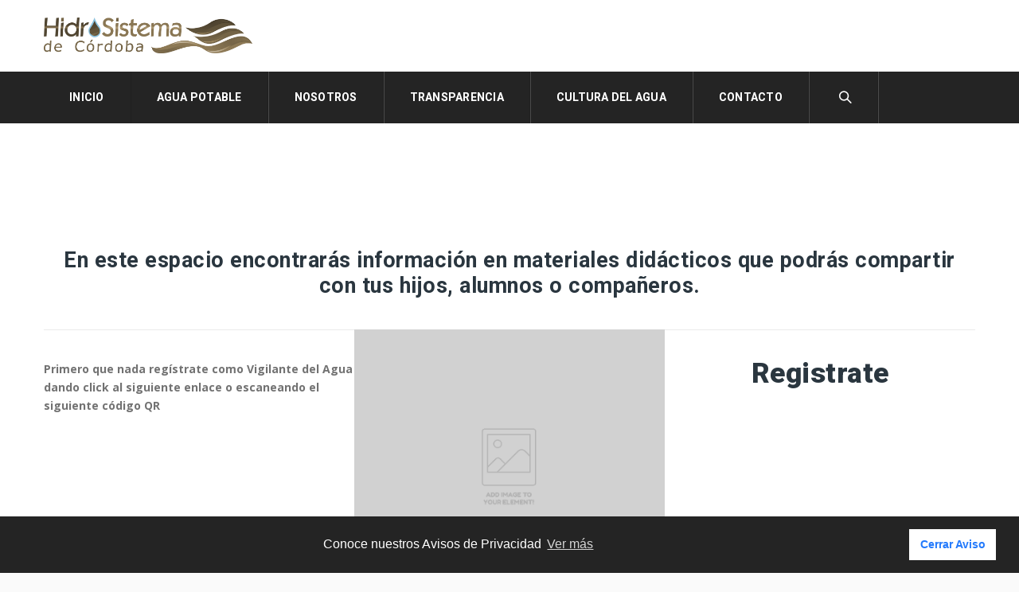

--- FILE ---
content_type: text/html; charset=UTF-8
request_url: https://hidrosistema.gob.mx/culturadelagua/
body_size: 62274
content:
<!DOCTYPE HTML>
<html lang="es">
<head>
	<meta charset="UTF-8" />

			<meta name="viewport" content="width=device-width, initial-scale=1.0, maximum-scale=1.0, user-scalable=no"/>
		<meta name="apple-mobile-web-app-capable" content="yes" />
				<meta name="description" content="" />
		<meta name="keywords" content="" />
		<meta name="generator" content="king-theme" />
			<meta property="og:type" content="king:photo" />
		<meta property="og:url" content="https://hidrosistema.gob.mx/culturadelagua/" />
		<meta property="og:title" content="Cultura del Agua" />
		<meta property="og:description" content="Cultura del Agua" /><meta property="og:image" content="https://hidrosistema.gob.mx/wp-content/uploads/2022/12/logo-hidro-azul-Horiz-copia-1.png" /><meta name="author" content="king-theme.com" /><meta name="contact" content="contact@king-theme.com" /><link rel="pingback" href="https://hidrosistema.gob.mx/xmlrpc.php" /><link rel="shortcut icon" href="https://hidrosistema.gob.mx/wp-content/uploads/2022/12/logo-hidro-azul-10.png" type="image/x-icon" /><title>Cultura del Agua &#8211; HIDROSISTEMA</title>
<script type="text/javascript">if(!document.getElementById('rs-plugin-settings-inline-css')){document.write("<style id='rs-plugin-settings-inline-css' type='text/css'></style>")}</script><meta name='robots' content='max-image-preview:large' />
<link rel='dns-prefetch' href='//fonts.googleapis.com' />
<link rel="alternate" type="application/rss+xml" title="HIDROSISTEMA &raquo; Feed" href="https://hidrosistema.gob.mx/feed/" />
<link rel="alternate" type="application/rss+xml" title="HIDROSISTEMA &raquo; Feed de los comentarios" href="https://hidrosistema.gob.mx/comments/feed/" />
<script>
window._wpemojiSettings = {"baseUrl":"https:\/\/s.w.org\/images\/core\/emoji\/14.0.0\/72x72\/","ext":".png","svgUrl":"https:\/\/s.w.org\/images\/core\/emoji\/14.0.0\/svg\/","svgExt":".svg","source":{"concatemoji":"https:\/\/hidrosistema.gob.mx\/wp-includes\/js\/wp-emoji-release.min.js?ver=6.4.7"}};
/*! This file is auto-generated */
!function(i,n){var o,s,e;function c(e){try{var t={supportTests:e,timestamp:(new Date).valueOf()};sessionStorage.setItem(o,JSON.stringify(t))}catch(e){}}function p(e,t,n){e.clearRect(0,0,e.canvas.width,e.canvas.height),e.fillText(t,0,0);var t=new Uint32Array(e.getImageData(0,0,e.canvas.width,e.canvas.height).data),r=(e.clearRect(0,0,e.canvas.width,e.canvas.height),e.fillText(n,0,0),new Uint32Array(e.getImageData(0,0,e.canvas.width,e.canvas.height).data));return t.every(function(e,t){return e===r[t]})}function u(e,t,n){switch(t){case"flag":return n(e,"\ud83c\udff3\ufe0f\u200d\u26a7\ufe0f","\ud83c\udff3\ufe0f\u200b\u26a7\ufe0f")?!1:!n(e,"\ud83c\uddfa\ud83c\uddf3","\ud83c\uddfa\u200b\ud83c\uddf3")&&!n(e,"\ud83c\udff4\udb40\udc67\udb40\udc62\udb40\udc65\udb40\udc6e\udb40\udc67\udb40\udc7f","\ud83c\udff4\u200b\udb40\udc67\u200b\udb40\udc62\u200b\udb40\udc65\u200b\udb40\udc6e\u200b\udb40\udc67\u200b\udb40\udc7f");case"emoji":return!n(e,"\ud83e\udef1\ud83c\udffb\u200d\ud83e\udef2\ud83c\udfff","\ud83e\udef1\ud83c\udffb\u200b\ud83e\udef2\ud83c\udfff")}return!1}function f(e,t,n){var r="undefined"!=typeof WorkerGlobalScope&&self instanceof WorkerGlobalScope?new OffscreenCanvas(300,150):i.createElement("canvas"),a=r.getContext("2d",{willReadFrequently:!0}),o=(a.textBaseline="top",a.font="600 32px Arial",{});return e.forEach(function(e){o[e]=t(a,e,n)}),o}function t(e){var t=i.createElement("script");t.src=e,t.defer=!0,i.head.appendChild(t)}"undefined"!=typeof Promise&&(o="wpEmojiSettingsSupports",s=["flag","emoji"],n.supports={everything:!0,everythingExceptFlag:!0},e=new Promise(function(e){i.addEventListener("DOMContentLoaded",e,{once:!0})}),new Promise(function(t){var n=function(){try{var e=JSON.parse(sessionStorage.getItem(o));if("object"==typeof e&&"number"==typeof e.timestamp&&(new Date).valueOf()<e.timestamp+604800&&"object"==typeof e.supportTests)return e.supportTests}catch(e){}return null}();if(!n){if("undefined"!=typeof Worker&&"undefined"!=typeof OffscreenCanvas&&"undefined"!=typeof URL&&URL.createObjectURL&&"undefined"!=typeof Blob)try{var e="postMessage("+f.toString()+"("+[JSON.stringify(s),u.toString(),p.toString()].join(",")+"));",r=new Blob([e],{type:"text/javascript"}),a=new Worker(URL.createObjectURL(r),{name:"wpTestEmojiSupports"});return void(a.onmessage=function(e){c(n=e.data),a.terminate(),t(n)})}catch(e){}c(n=f(s,u,p))}t(n)}).then(function(e){for(var t in e)n.supports[t]=e[t],n.supports.everything=n.supports.everything&&n.supports[t],"flag"!==t&&(n.supports.everythingExceptFlag=n.supports.everythingExceptFlag&&n.supports[t]);n.supports.everythingExceptFlag=n.supports.everythingExceptFlag&&!n.supports.flag,n.DOMReady=!1,n.readyCallback=function(){n.DOMReady=!0}}).then(function(){return e}).then(function(){var e;n.supports.everything||(n.readyCallback(),(e=n.source||{}).concatemoji?t(e.concatemoji):e.wpemoji&&e.twemoji&&(t(e.twemoji),t(e.wpemoji)))}))}((window,document),window._wpemojiSettings);
</script>
<link rel='stylesheet' id='king-hosting-css' href='https://hidrosistema.gob.mx/wp-content/themes/arkahost/assets/css/king-hosting.css?ver=5.2' media='all' />
<link rel='stylesheet' id='king-reset-css' href='https://hidrosistema.gob.mx/wp-content/themes/arkahost/assets/css/reset.css?ver=5.2' media='all' />
<link rel='stylesheet' id='king-bootstrap-css' href='https://hidrosistema.gob.mx/wp-content/themes/arkahost/assets/css/main_menu/bootstrap.min.css?ver=5.2' media='all' />
<link rel='stylesheet' id='king-awesome-css' href='https://hidrosistema.gob.mx/wp-content/themes/arkahost/core/assets/css/font-awesome.min.css?ver=5.2' media='all' />
<link rel='stylesheet' id='king-simple-line-css' href='https://hidrosistema.gob.mx/wp-content/themes/arkahost/core/assets/css/simple-line-icons.css?ver=5.2' media='all' />
<link rel='stylesheet' id='king-etlinefont-css' href='https://hidrosistema.gob.mx/wp-content/themes/arkahost/core/assets/css/etlinefont.css?ver=5.2' media='all' />
<link rel='stylesheet' id='king-stylesheet-css' href='https://hidrosistema.gob.mx/wp-content/themes/arkahost/style.css?ver=5.2' media='all' />
<link rel='stylesheet' id='king-effects-css' href='https://hidrosistema.gob.mx/wp-content/themes/arkahost/core/assets/css/animate.css?ver=5.2' media='all' />
<link rel='stylesheet' id='king-static-css' href='https://hidrosistema.gob.mx/wp-content/themes/arkahost/assets/css/king.css?ver=5.2' media='all' />
<link rel='stylesheet' id='king-arkahost-css' href='https://hidrosistema.gob.mx/wp-content/themes/arkahost/assets/css/arkahost.css?ver=5.2' media='all' />
<link rel='stylesheet' id='king-shortcodes-css' href='https://hidrosistema.gob.mx/wp-content/themes/arkahost/assets/css/shortcodes.css?ver=5.2' media='all' />
<link rel='stylesheet' id='king-box-shortcodes-css' href='https://hidrosistema.gob.mx/wp-content/themes/arkahost/assets/css/box-shortcodes.css?ver=5.2' media='all' />
<link rel='stylesheet' id='king-cubeportfolio-css' href='https://hidrosistema.gob.mx/wp-content/themes/arkahost/assets/css/cube/cubeportfolio.min.css?ver=5.2' media='all' />
<link rel='stylesheet' id='king-owl-transitions-css' href='https://hidrosistema.gob.mx/wp-content/themes/arkahost/assets/css/owl.transitions.css?ver=5.2' media='all' />
<link rel='stylesheet' id='king-owl-carousel-css' href='https://hidrosistema.gob.mx/wp-content/themes/arkahost/assets/css/owl.carousel.css?ver=5.2' media='all' />
<link rel='stylesheet' id='king-loopslider-css' href='https://hidrosistema.gob.mx/wp-content/themes/arkahost/assets/css/loopslider.css?ver=5.2' media='all' />
<link rel='stylesheet' id='king-tabacc-css' href='https://hidrosistema.gob.mx/wp-content/themes/arkahost/assets/css/tabacc.css?ver=5.2' media='all' />
<link rel='stylesheet' id='king-detached-css' href='https://hidrosistema.gob.mx/wp-content/themes/arkahost/assets/css/detached.css?ver=5.2' media='all' />
<link rel='stylesheet' id='king-revolution-css' href='https://hidrosistema.gob.mx/wp-content/themes/arkahost/assets/css/reslider.css?ver=5.2' media='all' />
<link rel='stylesheet' id='king-google-fonts-css' href='https://fonts.googleapis.com/css?family=Open+Sans%3A300%2C300italic%2C400%2C400italic%2C600%2C600italic%2C700%2C700italic%2C800%2C800italic%7CRaleway%3A400%2C100%2C200%2C300%2C500%2C600%2C700%2C800%2C900%7CRoboto%3A400%2C100%2C100italic%2C300%2C300italic%2C400italic%2C500%2C500italic%2C700%2C700italic%2C900%2C900italic%7CDancing+Script%3A400%2C700&#038;ver=6.4.7' media='all' />
<link rel='stylesheet' id='king-menu-3-css' href='https://hidrosistema.gob.mx/wp-content/themes/arkahost/assets/css/main_menu/menu-3.css?ver=5.2' media='all' />
<style id='wp-emoji-styles-inline-css'>

	img.wp-smiley, img.emoji {
		display: inline !important;
		border: none !important;
		box-shadow: none !important;
		height: 1em !important;
		width: 1em !important;
		margin: 0 0.07em !important;
		vertical-align: -0.1em !important;
		background: none !important;
		padding: 0 !important;
	}
</style>
<style id='wp-block-library-inline-css'>
:root{--wp-admin-theme-color:#007cba;--wp-admin-theme-color--rgb:0,124,186;--wp-admin-theme-color-darker-10:#006ba1;--wp-admin-theme-color-darker-10--rgb:0,107,161;--wp-admin-theme-color-darker-20:#005a87;--wp-admin-theme-color-darker-20--rgb:0,90,135;--wp-admin-border-width-focus:2px;--wp-block-synced-color:#7a00df;--wp-block-synced-color--rgb:122,0,223}@media (min-resolution:192dpi){:root{--wp-admin-border-width-focus:1.5px}}.wp-element-button{cursor:pointer}:root{--wp--preset--font-size--normal:16px;--wp--preset--font-size--huge:42px}:root .has-very-light-gray-background-color{background-color:#eee}:root .has-very-dark-gray-background-color{background-color:#313131}:root .has-very-light-gray-color{color:#eee}:root .has-very-dark-gray-color{color:#313131}:root .has-vivid-green-cyan-to-vivid-cyan-blue-gradient-background{background:linear-gradient(135deg,#00d084,#0693e3)}:root .has-purple-crush-gradient-background{background:linear-gradient(135deg,#34e2e4,#4721fb 50%,#ab1dfe)}:root .has-hazy-dawn-gradient-background{background:linear-gradient(135deg,#faaca8,#dad0ec)}:root .has-subdued-olive-gradient-background{background:linear-gradient(135deg,#fafae1,#67a671)}:root .has-atomic-cream-gradient-background{background:linear-gradient(135deg,#fdd79a,#004a59)}:root .has-nightshade-gradient-background{background:linear-gradient(135deg,#330968,#31cdcf)}:root .has-midnight-gradient-background{background:linear-gradient(135deg,#020381,#2874fc)}.has-regular-font-size{font-size:1em}.has-larger-font-size{font-size:2.625em}.has-normal-font-size{font-size:var(--wp--preset--font-size--normal)}.has-huge-font-size{font-size:var(--wp--preset--font-size--huge)}.has-text-align-center{text-align:center}.has-text-align-left{text-align:left}.has-text-align-right{text-align:right}#end-resizable-editor-section{display:none}.aligncenter{clear:both}.items-justified-left{justify-content:flex-start}.items-justified-center{justify-content:center}.items-justified-right{justify-content:flex-end}.items-justified-space-between{justify-content:space-between}.screen-reader-text{clip:rect(1px,1px,1px,1px);word-wrap:normal!important;border:0;-webkit-clip-path:inset(50%);clip-path:inset(50%);height:1px;margin:-1px;overflow:hidden;padding:0;position:absolute;width:1px}.screen-reader-text:focus{clip:auto!important;background-color:#ddd;-webkit-clip-path:none;clip-path:none;color:#444;display:block;font-size:1em;height:auto;left:5px;line-height:normal;padding:15px 23px 14px;text-decoration:none;top:5px;width:auto;z-index:100000}html :where(.has-border-color){border-style:solid}html :where([style*=border-top-color]){border-top-style:solid}html :where([style*=border-right-color]){border-right-style:solid}html :where([style*=border-bottom-color]){border-bottom-style:solid}html :where([style*=border-left-color]){border-left-style:solid}html :where([style*=border-width]){border-style:solid}html :where([style*=border-top-width]){border-top-style:solid}html :where([style*=border-right-width]){border-right-style:solid}html :where([style*=border-bottom-width]){border-bottom-style:solid}html :where([style*=border-left-width]){border-left-style:solid}html :where(img[class*=wp-image-]){height:auto;max-width:100%}:where(figure){margin:0 0 1em}html :where(.is-position-sticky){--wp-admin--admin-bar--position-offset:var(--wp-admin--admin-bar--height,0px)}@media screen and (max-width:600px){html :where(.is-position-sticky){--wp-admin--admin-bar--position-offset:0px}}
</style>
<style id='classic-theme-styles-inline-css'>
/*! This file is auto-generated */
.wp-block-button__link{color:#fff;background-color:#32373c;border-radius:9999px;box-shadow:none;text-decoration:none;padding:calc(.667em + 2px) calc(1.333em + 2px);font-size:1.125em}.wp-block-file__button{background:#32373c;color:#fff;text-decoration:none}
</style>
<style id='global-styles-inline-css'>
body{--wp--preset--color--black: #000000;--wp--preset--color--cyan-bluish-gray: #abb8c3;--wp--preset--color--white: #ffffff;--wp--preset--color--pale-pink: #f78da7;--wp--preset--color--vivid-red: #cf2e2e;--wp--preset--color--luminous-vivid-orange: #ff6900;--wp--preset--color--luminous-vivid-amber: #fcb900;--wp--preset--color--light-green-cyan: #7bdcb5;--wp--preset--color--vivid-green-cyan: #00d084;--wp--preset--color--pale-cyan-blue: #8ed1fc;--wp--preset--color--vivid-cyan-blue: #0693e3;--wp--preset--color--vivid-purple: #9b51e0;--wp--preset--gradient--vivid-cyan-blue-to-vivid-purple: linear-gradient(135deg,rgba(6,147,227,1) 0%,rgb(155,81,224) 100%);--wp--preset--gradient--light-green-cyan-to-vivid-green-cyan: linear-gradient(135deg,rgb(122,220,180) 0%,rgb(0,208,130) 100%);--wp--preset--gradient--luminous-vivid-amber-to-luminous-vivid-orange: linear-gradient(135deg,rgba(252,185,0,1) 0%,rgba(255,105,0,1) 100%);--wp--preset--gradient--luminous-vivid-orange-to-vivid-red: linear-gradient(135deg,rgba(255,105,0,1) 0%,rgb(207,46,46) 100%);--wp--preset--gradient--very-light-gray-to-cyan-bluish-gray: linear-gradient(135deg,rgb(238,238,238) 0%,rgb(169,184,195) 100%);--wp--preset--gradient--cool-to-warm-spectrum: linear-gradient(135deg,rgb(74,234,220) 0%,rgb(151,120,209) 20%,rgb(207,42,186) 40%,rgb(238,44,130) 60%,rgb(251,105,98) 80%,rgb(254,248,76) 100%);--wp--preset--gradient--blush-light-purple: linear-gradient(135deg,rgb(255,206,236) 0%,rgb(152,150,240) 100%);--wp--preset--gradient--blush-bordeaux: linear-gradient(135deg,rgb(254,205,165) 0%,rgb(254,45,45) 50%,rgb(107,0,62) 100%);--wp--preset--gradient--luminous-dusk: linear-gradient(135deg,rgb(255,203,112) 0%,rgb(199,81,192) 50%,rgb(65,88,208) 100%);--wp--preset--gradient--pale-ocean: linear-gradient(135deg,rgb(255,245,203) 0%,rgb(182,227,212) 50%,rgb(51,167,181) 100%);--wp--preset--gradient--electric-grass: linear-gradient(135deg,rgb(202,248,128) 0%,rgb(113,206,126) 100%);--wp--preset--gradient--midnight: linear-gradient(135deg,rgb(2,3,129) 0%,rgb(40,116,252) 100%);--wp--preset--font-size--small: 13px;--wp--preset--font-size--medium: 20px;--wp--preset--font-size--large: 36px;--wp--preset--font-size--x-large: 42px;--wp--preset--spacing--20: 0.44rem;--wp--preset--spacing--30: 0.67rem;--wp--preset--spacing--40: 1rem;--wp--preset--spacing--50: 1.5rem;--wp--preset--spacing--60: 2.25rem;--wp--preset--spacing--70: 3.38rem;--wp--preset--spacing--80: 5.06rem;--wp--preset--shadow--natural: 6px 6px 9px rgba(0, 0, 0, 0.2);--wp--preset--shadow--deep: 12px 12px 50px rgba(0, 0, 0, 0.4);--wp--preset--shadow--sharp: 6px 6px 0px rgba(0, 0, 0, 0.2);--wp--preset--shadow--outlined: 6px 6px 0px -3px rgba(255, 255, 255, 1), 6px 6px rgba(0, 0, 0, 1);--wp--preset--shadow--crisp: 6px 6px 0px rgba(0, 0, 0, 1);}:where(.is-layout-flex){gap: 0.5em;}:where(.is-layout-grid){gap: 0.5em;}body .is-layout-flow > .alignleft{float: left;margin-inline-start: 0;margin-inline-end: 2em;}body .is-layout-flow > .alignright{float: right;margin-inline-start: 2em;margin-inline-end: 0;}body .is-layout-flow > .aligncenter{margin-left: auto !important;margin-right: auto !important;}body .is-layout-constrained > .alignleft{float: left;margin-inline-start: 0;margin-inline-end: 2em;}body .is-layout-constrained > .alignright{float: right;margin-inline-start: 2em;margin-inline-end: 0;}body .is-layout-constrained > .aligncenter{margin-left: auto !important;margin-right: auto !important;}body .is-layout-constrained > :where(:not(.alignleft):not(.alignright):not(.alignfull)){max-width: var(--wp--style--global--content-size);margin-left: auto !important;margin-right: auto !important;}body .is-layout-constrained > .alignwide{max-width: var(--wp--style--global--wide-size);}body .is-layout-flex{display: flex;}body .is-layout-flex{flex-wrap: wrap;align-items: center;}body .is-layout-flex > *{margin: 0;}body .is-layout-grid{display: grid;}body .is-layout-grid > *{margin: 0;}:where(.wp-block-columns.is-layout-flex){gap: 2em;}:where(.wp-block-columns.is-layout-grid){gap: 2em;}:where(.wp-block-post-template.is-layout-flex){gap: 1.25em;}:where(.wp-block-post-template.is-layout-grid){gap: 1.25em;}.has-black-color{color: var(--wp--preset--color--black) !important;}.has-cyan-bluish-gray-color{color: var(--wp--preset--color--cyan-bluish-gray) !important;}.has-white-color{color: var(--wp--preset--color--white) !important;}.has-pale-pink-color{color: var(--wp--preset--color--pale-pink) !important;}.has-vivid-red-color{color: var(--wp--preset--color--vivid-red) !important;}.has-luminous-vivid-orange-color{color: var(--wp--preset--color--luminous-vivid-orange) !important;}.has-luminous-vivid-amber-color{color: var(--wp--preset--color--luminous-vivid-amber) !important;}.has-light-green-cyan-color{color: var(--wp--preset--color--light-green-cyan) !important;}.has-vivid-green-cyan-color{color: var(--wp--preset--color--vivid-green-cyan) !important;}.has-pale-cyan-blue-color{color: var(--wp--preset--color--pale-cyan-blue) !important;}.has-vivid-cyan-blue-color{color: var(--wp--preset--color--vivid-cyan-blue) !important;}.has-vivid-purple-color{color: var(--wp--preset--color--vivid-purple) !important;}.has-black-background-color{background-color: var(--wp--preset--color--black) !important;}.has-cyan-bluish-gray-background-color{background-color: var(--wp--preset--color--cyan-bluish-gray) !important;}.has-white-background-color{background-color: var(--wp--preset--color--white) !important;}.has-pale-pink-background-color{background-color: var(--wp--preset--color--pale-pink) !important;}.has-vivid-red-background-color{background-color: var(--wp--preset--color--vivid-red) !important;}.has-luminous-vivid-orange-background-color{background-color: var(--wp--preset--color--luminous-vivid-orange) !important;}.has-luminous-vivid-amber-background-color{background-color: var(--wp--preset--color--luminous-vivid-amber) !important;}.has-light-green-cyan-background-color{background-color: var(--wp--preset--color--light-green-cyan) !important;}.has-vivid-green-cyan-background-color{background-color: var(--wp--preset--color--vivid-green-cyan) !important;}.has-pale-cyan-blue-background-color{background-color: var(--wp--preset--color--pale-cyan-blue) !important;}.has-vivid-cyan-blue-background-color{background-color: var(--wp--preset--color--vivid-cyan-blue) !important;}.has-vivid-purple-background-color{background-color: var(--wp--preset--color--vivid-purple) !important;}.has-black-border-color{border-color: var(--wp--preset--color--black) !important;}.has-cyan-bluish-gray-border-color{border-color: var(--wp--preset--color--cyan-bluish-gray) !important;}.has-white-border-color{border-color: var(--wp--preset--color--white) !important;}.has-pale-pink-border-color{border-color: var(--wp--preset--color--pale-pink) !important;}.has-vivid-red-border-color{border-color: var(--wp--preset--color--vivid-red) !important;}.has-luminous-vivid-orange-border-color{border-color: var(--wp--preset--color--luminous-vivid-orange) !important;}.has-luminous-vivid-amber-border-color{border-color: var(--wp--preset--color--luminous-vivid-amber) !important;}.has-light-green-cyan-border-color{border-color: var(--wp--preset--color--light-green-cyan) !important;}.has-vivid-green-cyan-border-color{border-color: var(--wp--preset--color--vivid-green-cyan) !important;}.has-pale-cyan-blue-border-color{border-color: var(--wp--preset--color--pale-cyan-blue) !important;}.has-vivid-cyan-blue-border-color{border-color: var(--wp--preset--color--vivid-cyan-blue) !important;}.has-vivid-purple-border-color{border-color: var(--wp--preset--color--vivid-purple) !important;}.has-vivid-cyan-blue-to-vivid-purple-gradient-background{background: var(--wp--preset--gradient--vivid-cyan-blue-to-vivid-purple) !important;}.has-light-green-cyan-to-vivid-green-cyan-gradient-background{background: var(--wp--preset--gradient--light-green-cyan-to-vivid-green-cyan) !important;}.has-luminous-vivid-amber-to-luminous-vivid-orange-gradient-background{background: var(--wp--preset--gradient--luminous-vivid-amber-to-luminous-vivid-orange) !important;}.has-luminous-vivid-orange-to-vivid-red-gradient-background{background: var(--wp--preset--gradient--luminous-vivid-orange-to-vivid-red) !important;}.has-very-light-gray-to-cyan-bluish-gray-gradient-background{background: var(--wp--preset--gradient--very-light-gray-to-cyan-bluish-gray) !important;}.has-cool-to-warm-spectrum-gradient-background{background: var(--wp--preset--gradient--cool-to-warm-spectrum) !important;}.has-blush-light-purple-gradient-background{background: var(--wp--preset--gradient--blush-light-purple) !important;}.has-blush-bordeaux-gradient-background{background: var(--wp--preset--gradient--blush-bordeaux) !important;}.has-luminous-dusk-gradient-background{background: var(--wp--preset--gradient--luminous-dusk) !important;}.has-pale-ocean-gradient-background{background: var(--wp--preset--gradient--pale-ocean) !important;}.has-electric-grass-gradient-background{background: var(--wp--preset--gradient--electric-grass) !important;}.has-midnight-gradient-background{background: var(--wp--preset--gradient--midnight) !important;}.has-small-font-size{font-size: var(--wp--preset--font-size--small) !important;}.has-medium-font-size{font-size: var(--wp--preset--font-size--medium) !important;}.has-large-font-size{font-size: var(--wp--preset--font-size--large) !important;}.has-x-large-font-size{font-size: var(--wp--preset--font-size--x-large) !important;}



/*.vc_custom_1701358926476:hover{
background-color: gray !important;
}*/



</style>
<link rel='stylesheet' id='contact-form-7-css' href='https://hidrosistema.gob.mx/wp-content/plugins/contact-form-7/includes/css/styles.css?ver=5.5.6.1' media='all' />
<link rel='stylesheet' id='rs-plugin-settings-css' href='https://hidrosistema.gob.mx/wp-content/plugins/revslider/public/assets/css/settings.css?ver=5.4.7.2' media='all' />
<style id='rs-plugin-settings-inline-css'>
#rs-demo-id {}
</style>
<link rel='stylesheet' id='js_composer_front-css' href='https://hidrosistema.gob.mx/wp-content/plugins/js_composer/assets/css/js_composer.min.css?ver=5.4.7' media='all' />
<link rel='stylesheet' id='king-responsive-css' href='https://hidrosistema.gob.mx/wp-content/themes/arkahost/assets/css/responsive.css?ver=5.2' media='all' />
<link rel='stylesheet' id='king-responsive-tabs-css' href='https://hidrosistema.gob.mx/wp-content/themes/arkahost/assets/css/responsive-tabs.css?ver=5.2' media='all' />
<link rel='stylesheet' id='king-responsive-portfolio-css' href='https://hidrosistema.gob.mx/wp-content/themes/arkahost/assets/css/responsive-portfolio.css?ver=5.2' media='all' />
<script src="https://hidrosistema.gob.mx/wp-includes/js/jquery/jquery.min.js?ver=3.7.1" id="jquery-core-js"></script>
<script src="https://hidrosistema.gob.mx/wp-includes/js/jquery/jquery-migrate.min.js?ver=3.4.1" id="jquery-migrate-js"></script>
<script id="king-user-script-js-extra">
var ajax_user_object = {"ajaxurl":"https:\/\/hidrosistema.gob.mx\/wp-admin\/admin-ajax.php","redirecturl":"https:\/\/hidrosistema.gob.mx\/wp-admin\/profile.php","loadingmessage":"Sending user info, please wait..."};
</script>
<script src="https://hidrosistema.gob.mx/wp-content/themes/arkahost/assets/js/king.user.js?ver=6.4.7" id="king-user-script-js"></script>
<script src="https://hidrosistema.gob.mx/wp-content/plugins/revslider/public/assets/js/jquery.themepunch.tools.min.js?ver=5.4.7.2" id="tp-tools-js"></script>
<script src="https://hidrosistema.gob.mx/wp-content/plugins/revslider/public/assets/js/jquery.themepunch.revolution.min.js?ver=5.4.7.2" id="revmin-js"></script>
<link rel="https://api.w.org/" href="https://hidrosistema.gob.mx/wp-json/" /><link rel="alternate" type="application/json" href="https://hidrosistema.gob.mx/wp-json/wp/v2/pages/3393" /><link rel="EditURI" type="application/rsd+xml" title="RSD" href="https://hidrosistema.gob.mx/xmlrpc.php?rsd" />
<meta name="generator" content="WordPress 6.4.7" />
<link rel="canonical" href="https://hidrosistema.gob.mx/culturadelagua/" />
<link rel='shortlink' href='https://hidrosistema.gob.mx/?p=3393' />
<link rel="alternate" type="application/json+oembed" href="https://hidrosistema.gob.mx/wp-json/oembed/1.0/embed?url=https%3A%2F%2Fhidrosistema.gob.mx%2Fculturadelagua%2F" />
<link rel="alternate" type="text/xml+oembed" href="https://hidrosistema.gob.mx/wp-json/oembed/1.0/embed?url=https%3A%2F%2Fhidrosistema.gob.mx%2Fculturadelagua%2F&#038;format=xml" />
<script type="text/javascript">
		/* <![CDATA[ */
		var king_hosting_params = {"adv_custom_field" : "domains[]", "arkahost_adv_url":"https://hidrosistema.gob.mx/culturadelagua/?ccce=cart&a=add&domain=register", "home_url":"https://hidrosistema.gob.mx", "ajax_url":"https://hidrosistema.gob.mx/wp-admin/admin-ajax.php", "hosting_js":"https://hidrosistema.gob.mx/wp-content/themes/arkahost/assets/js/king.hosting.js"};
		/* ]]> */
		</script><meta name="generator" content="Powered by WPBakery Page Builder - drag and drop page builder for WordPress."/>
<!--[if lte IE 9]><link rel="stylesheet" type="text/css" href="https://hidrosistema.gob.mx/wp-content/plugins/js_composer/assets/css/vc_lte_ie9.min.css" media="screen"><![endif]--><meta name="generator" content="Powered by Slider Revolution 5.4.7.2 - responsive, Mobile-Friendly Slider Plugin for WordPress with comfortable drag and drop interface." />
<script type="text/javascript">function setREVStartSize(e){									
						try{ e.c=jQuery(e.c);var i=jQuery(window).width(),t=9999,r=0,n=0,l=0,f=0,s=0,h=0;
							if(e.responsiveLevels&&(jQuery.each(e.responsiveLevels,function(e,f){f>i&&(t=r=f,l=e),i>f&&f>r&&(r=f,n=e)}),t>r&&(l=n)),f=e.gridheight[l]||e.gridheight[0]||e.gridheight,s=e.gridwidth[l]||e.gridwidth[0]||e.gridwidth,h=i/s,h=h>1?1:h,f=Math.round(h*f),"fullscreen"==e.sliderLayout){var u=(e.c.width(),jQuery(window).height());if(void 0!=e.fullScreenOffsetContainer){var c=e.fullScreenOffsetContainer.split(",");if (c) jQuery.each(c,function(e,i){u=jQuery(i).length>0?u-jQuery(i).outerHeight(!0):u}),e.fullScreenOffset.split("%").length>1&&void 0!=e.fullScreenOffset&&e.fullScreenOffset.length>0?u-=jQuery(window).height()*parseInt(e.fullScreenOffset,0)/100:void 0!=e.fullScreenOffset&&e.fullScreenOffset.length>0&&(u-=parseInt(e.fullScreenOffset,0))}f=u}else void 0!=e.minHeight&&f<e.minHeight&&(f=e.minHeight);e.c.closest(".rev_slider_wrapper").css({height:f})					
						}catch(d){console.log("Failure at Presize of Slider:"+d)}						
					};</script>
<noscript><style type="text/css"> .wpb_animate_when_almost_visible { opacity: 1; }</style></noscript><script type="text/javascript">var site_uri = "https://hidrosistema.gob.mx";var SITE_URI = "https://hidrosistema.gob.mx";var theme_uri = "https://hidrosistema.gob.mx/wp-content/themes/arkahost";</script><style type="text/css">/*** THEME OPTIONS ***/html body #logo img{max-height:45px}html body .navbar-brand img{max-height:45px}html body .logo{margin-top:5px}#breadcrumb.page_title1{background-image:url(https://hidrosistema.gob.mx/wp-content/uploads/2018/09/fondo-azul2.png)}}.header,.fixednav3{background-color:#5E2129!important}.top_nav{background-color:#5E2129}a{text-decoration:default}a:hover{text-decoration:default}.dropdown.minicart-nav>a>span,.msp-preset-btn-160,.sectitile .line,.king-tabs.detached ul.king-tabs-nav li.ui-tabs-active a,.king-tabs.detached ul.king-tabs-nav a:hover,#king_cart .remove:hover,#searchform #searchsubmit,.woocommerce-product-search input[type="submit"],.header-style-2 ul.nav>li>a.active,.msp-preset-btn-161,.woocommerce span.onsale,.woocommerce-page span.onsale,.product .cart-loading,body .cforms_sty3 .button,ul.tabs li.active,html ul.tabs li.active a,html ul.tabs li.active a:hover{background-color:#242424}#king_cart>p.total .amount,.featured_section13 .cirbox i:hover,.featured_section22 .one_fourth_big .element-icon,.navbar-default .navbar-nav>.active>a,.navbar-default .navbar-nav>.active>a:focus,.navbar-default .navbar-nav>.active>a:hover,.navbar-default .navbar-nav>.current-menu-parent>a,.navbar-default .navbar-nav>li>a:focus,.navbar-default .navbar-nav>li>a:hover,.acc-trigger a,.acc-trigger a:hover,.king-wishlist-add-to-wishlist a i,.navbar-default .navbar-nav>.current-menu-parent>a,.single-product .summary .price ins span{color:#242424}.woocommerce-product-search .btn,.king-switch-layout .fa-th:hover:before,.king-switch-layout .fa-list:hover:before,.king-switch-layout .active .fa:before,.woocommerce span.price ins .amount,.woocommerce span.price .amount,.widget_shopping_cart ul.product_list_widget li .amount,.product-buttons .button.product_type_simple:hover,.product-buttons .button.product_type_variable:hover,.product-buttons .show_details_button:hover,.king-wishlist-add-to-wishlist a i,.summary a.compare i,.woocommerce .star-rating span::before,.woocommerce-tabs #commentform p.stars span a,.woocommerce-tabs #commentform p.stars span a:after:hover,.woocommerce .star-rating span::before,.woocommerce .star-rating::before,.comment-form .comment-form-rating p.stars a:hover:after,#cart-place .cart .cart-content a{color:#242424 !important}.woocommerce .widget_price_filter .ui-slider .ui-slider-range,.woocommerce-page .widget_price_filter .ui-slider .ui-slider-range,.order-dropdown ul li a:hover,.woocommerce-tabs ul.tabs li.active,.woocommerce-tabs ul.tabs li:hover,.woocommerce .product ul.tabs li.active a,.woocommerce .product ul.tabs li:hover a,.tags li a:hover,.tagcloud a:hover{background-color:#242424 !important}.king_magnifier_zoom_magnifier,.woocommerce-page a.zoom img:hover,.woocommerce-page .input-text:hover{border-color:#242424}.king_magnifier_lens{outline:1px solid #242424}.sitecolor{color:#242424}.header ul.nav>li>a.active,.header ul.nav>li.current-menu-parent>a{color:#242424}.header ul.nav>li>a:hover.active{color:#242424}.header ul.nav>li>a:hover{color:#242424}.header ul.nav .dropdown li a em{background:#242424}.header ul.nav .dropdown li a em.soon{background:#ccc}.site_wrapper ul.nav>li>a.active{color:#242424}.site_wrapper ul.nav>li>a:hover.active{color:#242424}.site_wrapper ul.nav>li>a:hover{color:#242424;transition:all 0.3s ease}.site_wrapper ul.nav .dropdown li:hover a.active{color:#242424}.site_wrapper .dropdown-menu>.active>a,.site_wrapper .dropdown-menu>.active>a:hover,.site_wrapper .dropdown-menu>.active>a:focus,.king-video-play-wrapper .play-button{color:#fff;background-color:#242424}.site_wrapper .mega-menu-contnew .section-box.last a:hover{color:#fff;background:#242424}.site_wrapper .mega-menu-contnew .section-box a.active,.site_wrapper .mega-menu-contnew .section-box a:hover,.site_wrapper .mega-menu-contnew .section-box a:hover strong,.site_wrapper .mega-menu-contnew .section-box a:hover span,.site_wrapper .mega-menu-contnew .section-box a:hover i{color:#242424}.site_wrapper .mega-menu-contnew .section-box a.active span,.site_wrapper .mega-menu-contnew .section-box a.active i,.site_wrapper .mega-menu-contnew .section-box a.active strong{color:#242424}.site_wrapper ul.nav .dropdown li a.active,.site_wrapper ul.nav .dropdown li a.active i{color:#242424}.master-slider .ms-layer.text2 em{color:#242424}.master-slider .ms-layer.text3 em{color:#242424}.master-slider .ms-layer.text4 em{color:#242424}.master-slider .ms-layer.sbut1:hover{color:#fff;background:#242424}.master-slider .ms-layer.sbut2{color:#fff;background:#242424}.master-slider .ms-layer.vline{background:#242424}.master-slider .ms-layer.sbox1{color:#fff;background:#242424}.master-slider .ms-layer.cirbox1.colored{color:#fff;background:#242424}.domain_search .serch_area .input_submit{background-color:#242424;color:#fff}.domain_search .serch_area .input_submit:hover{color:#242424}.host_plans .planbox.highlight .prices{background:#242424}.host_plans .planbox.highlight .prices:before{border-top:21px solid #242424}.host_plans .planbox.highlight .prices a{color:#242424;background:#fff}.host_plans .planbox .prices a:hover{color:#fff;background:#242424}.host_plans .planbox.highlight .prices a:hover{background:rgba(0,0,0,0.1);color:#fff}.feature_section3 .lstblogs .date{background:#242424}.site_wrapper .detached.tabs>ul>li.current span{background:#242424}.feature_section4 .center{background:#242424}body .button.one{color:#242424}body .button.one:hover{background:#242424}body .button.two,body .button.six{border:2px solid #242424;color:#242424}body .button.two:hover,body .button.six:hover{background:#242424;border:2px solid #242424}body .button.three{color:#242424}body .button.three:hover{color:#fff;background:#242424}body .button.three.dark:hover{color:#fff;background:#242424}body .button.four{border:1px solid #242424;color:#242424}body .button.four:hover{background:#242424;border:1px solid #242424}body .button.five{color:#242424}body .button.five:hover{background:#242424}.footer .ftop .left h1{color:#242424}.footer .ftop .right .input_submit:hover{color:#242424}.price_compare .prices strong{color:#242424}.price_compare .prices a:hover{color:#fff;background:#242424}.price_compare .rowsremain.center span{background:#242424}.price_compare .rowsremain.center .prices a:hover{color:#fff;background:#242424}body .feature_section8 i{color:#242424}.page_title1.sty7{background-color:#242424}.site_wrapper .feature_section11 .tabs>li.active{color:#242424}.logregform .feildcont .fbut{background:#242424}.feature_section17 .one_third a.but1{background:#242424}.cforms .button{background:#242424;border:1px solid #242424}.site_wrapper .tabs3 li a:hover{color:#242424}.site_wrapper .tabs3 li.active a{color:#242424}.site_wrapper .tabs2 li.active a{background-color:#242424}.site_wrapper .tabs.side li.active a{background-color:#242424}.site_wrapper .tabs li.active a:after{border-right-color:#242424}.site_wrapper ul.tabs li.active,html ul.tabs li.active a,.site_wrapper html ul.tabs li.active a:hover{border-top:1px solid #242424}.site_wrapper .tags li a:hover{background-color:#242424}.features_sec14{background:#242424}.pritable .pacdetails.three{box-shadow:0 -5px 0 #242424}.pritable .pacdetails.three .title strong{color:#242424}.pritable .pacdetails.three .bottom a{background:#242424}.pritable .pacdetails.three h6{background:#242424}.site_wrapper .st-accordion-four ul li.st-open>a{color:#242424}.site_wrapper .st-accordion-four ul li>a{color:#242424}.site_wrapper .st-accordion-four ul li>a:hover{color:#242424}.site_wrapper .st-accordion ul li>a:hover{color:#242424}.site_wrapper .cd-timeline-content h2{color:#242424;font-weight:normal;margin-bottom:0}.site_wrapper .no-touch .cd-timeline-content .cd-read-more:hover{background-color:#242424}.site_wrapper .cd-timeline-content .cd-date strong{background-color:#242424}.site_wrapper .cd-timeline-content .cd-date strong{background:#242424}.site_wrapper .cd-timeline-content .cd-date strong:after{border-right-color:#242424}.site_wrapper .cd-timeline-content .cd-date b{background-color:#242424}.site_wrapper .cd-timeline-content .cd-date b{background:#242424}.site_wrapper .cd-timeline-content .cd-date b:after{border-left-color:#242424}.features_sec38 h6{color:#242424}.flips2_back{background-color:#242424}.flips3_front.flipscont3 i{color:#242424}.flips3_back{background-color:#242424}.flips4_back h5 a:hover{color:#242424}body .but_small1{background-color:#242424}body .but_small1.gray:hover{background-color:#242424}body .but_small3{background-color:#242424}body .but_small2{background-color:#242424}body .but_small4{background-color:#242424}body .but_small5{color:#242424;border:2px solid #242424}body .but_small5.light:hover{color:#242424}body .but_small5.light2:hover{color:#242424}body .but_medium1{background-color:#242424}body .but_medium3{background-color:#242424}body .but_medium2{background-color:#242424}.but_medium4{background-color:#242424}.but_medium5{color:#242424;border:2px solid #242424}.but_large1{background-color:#242424}.but_large1.small{background-color:#242424}.but_large3{background-color:#242424}.but_large2{background-color:#242424}.but_large4{background-color:#242424}.but_large4.white{color:#242424}.but_large5{color:#242424;border:2px solid #242424}.but_full2 .butprogress{background:#242424}.stcode_title4 .line{background:#242424}.stcode_title5 .line{background:#242424}.stcode_title7 .line{background:#242424}.stcode_title12 h2{color:#242424}.button.transp2{background:#242424}.counters2 i{color:#242424}.counters3 .one_fourth.white i{color:#242424}.counters3 .one_fourth.one{color:#242424}.counters3 .one_fourth.one i{color:#242424}.counters3 .one_fourth.two{color:#242424}.counters3 .one_fourth.two i{color:#242424}.counters4{color:#242424}.features_sec62 .box .icon:hover{color:#242424}.pricingtable3 li.title.act{background-color:#242424}.pricingtable3 li.hecont.act strong{background-color:#242424}.pricingtable3 li.price.act h1{color:#242424}.hexagon:hover i{color:#242424}.sidebar_widget ul.arrows_list1 li a{color:#242424}.recent_posts_list li a:hover{color:#242424}.fati4{background-color:#242424}.fati5{color:#242424;border:1px solid #242424}.fati9{color:#242424;border:5px solid #242424}.fati19:hover{color:#242424}.big_text1 i{color:#242424}.error_pagenotfound em{color:#242424}.small_social_links li i{color:#242424}.site_wrapper .cbp-l-caption-buttonLeft,.site_wrapper .cbp-l-caption-buttonRight{background-color:#242424}.site_wrapper .cbp-l-filters-dropdownWrap{background:#242424}.site_wrapper .cbp-l-grid-masonry .cbp-caption-activeWrap.two:hover .cbp-l-caption-title,.site_wrapper .cbp-l-grid-masonry .cbp-caption-activeWrap.three:hover .cbp-l-caption-title{color:#242424}.blog_post h3 a{color:#242424}.blog_post a.date:hover{color:#242424}.sharepost li{background-color:#242424}.about_author a:hover{color:#242424}.alertymes2{background-color:#242424}.site_wrapper #bar{background:#242424}.pop-wrapper2.colored li a span{border:4px solid #242424;background:#242424}.pop-wrapper2.colored li a span:after{border-top:10px solid #242424}a{color:#242424}.color{color:#242424}.but_small3 span{background-color:{darkercolor}}.but_medium3 span{background-color:{darkercolor}}.but_large3 span{background-color:{darkercolor}}.pricing-tables-helight .title{background-color:{darkercolor};border-top:3px solid{darkercolor};border-bottom:1px solid{darkercolor}}.pricing-tables-helight .price{background-color:#242424}.pricing-tables-helight-two .title{background-color:{darkercolor};border-top:3px solid{darkercolor};border-bottom:1px solid{darkercolor}}.pricing-tables-helight-two .price{background-color:#242424}.pricing-tables-main .ordernow .colorchan{color:#fff;background-color:#242424}.pricingtable1 ul.active li.mostp{background-color:#242424}.pricingtable1 ul.active li.title h4{color:#242424}.pricingtable1 ul.active li.title h1{color:#242424}.pricingtable1 ul.active li.planbut a{background-color:#242424}.tp-caption.sbox1,.sbox1{background:#242424}body .text2 em,body .text3 em{color:#242424}body .cirbox1.colored,body .squarebox{background:#242424}body .sbut1:hover,body .tp-caption .sbut1:hover{background:#242424}body .feature_section1 i:hover{color:#242424}body .feature_section3 .lstblogs .date:hover,body .feature_section3_elm .lstblogs h4 a:hover{color:#242424}body .feature_section4 .center .button.three:hover{background:rgba(0,0,0,0.1)}body .feature_section6_elm .item strong{color:#242424}body .cirbox2{background:#242424}body .feature_section101 .sprice a{background:#242424}body .domain_search.sty2 .serch_area .input_submit{background:#242424}body .domain_search.sty2 .serch_area .input_submit:hover{color:#242424}body .feature_section102 .plan h2 strong{color:#242424}body .feature_section104 .box h1,body .feature_section107 h1 a{background:#242424}body .tp-caption.sbut10,body .sbut10{background:#242424}body .sbut10:hover,body .tp-caption.sbut10:hover{color:#242424!important}body .host_plans_sty3 .one_third .price h1{color:#242424}body .host_plans_sty3 .one_third a.but{background:#242424}body .feature_section18 a{background:#242424}body .features_sec40 .element-icon,body .price_compare .rowsremain.center .span{background:#242424}body .hexagon:hover h6{color:#242424}body .king-whmcs-wrapper .button.primary,body .king-whmcs-wrapper .btn-primary{background:#242424}body .king-whmcs-wrapper a{color:#242424}body .knavbar .knav>li>a:hover{color:#242424}body .king-whmcs-wrapper .btn-success{background:#242424}body .yamm-content .section-box.last a:hover{background:#242424}body .feature_section15_elm .one_fourth_less a:hover i{background:#242424}body .minicart-nav .cart-items{background:#242424}body .flips1_back{background:#242424}body .fati4{background:#242424}body #wp-calendar th{background:#242424}body .counters4{color:#242424}.pritable .pacdetails.highlight .title strong{color:#242424}body .pritable .pacdetails.highlight .bottom a,body .pritable .pacdetails.highlight h6{background:#242424}body .king-tabs-vertical .king-tabs-nav .ui-tabs-active a,body .tabs2 .king-tabs-nav .ui-tabs-active a{background:#242424}body .pritable .pacdetails.highlight{box-shadow:0 -5px 0 #242424}body .pricing-tables-helight{background:#242424}body .king-tabs-vertical .king-tabs-nav .ui-tabs-active a:after{border-right-color:#242424}body a.but_goback{background:#242424}body .cbp-l-grid-masonry-projects-title{color:#242424}body .cforms .button,body #content .wpb_text_column .cforms .button{background:#242424;border:1px solid rgba(0,0,0,0.1)}body .yamm-content .section-box a:hover,body .yamm-content .section-box a:hover strong,body .yamm-content .section-box a:hover span,body .yamm-content .section-box a:hover i{color:#242424}body .tp-caption.sbut10,body .sbut10{background:#242424!important}body #king_cart>p.total .amount{color:#242424}body .launch{color:#242424}body .top_header .right a.but.bridge_link{background:#242424}body .header.sty3 .menu_main{background:#242424}body .header.sty3 .minicart-nav .cart-items{background:#333}body .header.sty3 .navbar-default .navbar-nav>.current-menu-parent>a{color:rgba(0,0,0,0.5)}#whmcsorderfrm input[type="button"]:hover,#whmcsorderfrm input[type="reset"]:hover,#whmcsorderfrm input[type="submit"]:hover{background:#242424 none repeat scroll 0 0}body .top_header .right a.but{background:#242424}body .header.sty3 .navbar-default .navbar-nav>li>a:focus{color:#fff}/**WHMPRESS**/.whmpress button,.whmpress a.whmpress-btn,.whmpress a.buy-button,.whmpress a.www-button,.whmpress a.whois-button,.whmpress input[type="submit"]{background:#242424;border-color:#242424}.whmp_domain_search_ajax_results .whmp_found_result .whmp_search_ajax_buttons a{background:#242424}.whmpress_announcements .announcement-date{background:#242424}.whmpress_announcements a{color:#242424}body .btn-primary,body #bridge .btn{background-color:#242424;border-color:#242424}.home-shortcuts{background:#242424}.footer .secarea .address a:hover{color:#242424}.arkahost-advance-search-form .arkahost-submit{background:#242424}.tpbut:hover{background:#242424}</style>
	<link rel="stylesheet" type="text/css" href="//cdnjs.cloudflare.com/ajax/libs/cookieconsent2/3.1.0/cookieconsent.min.css" />
<script src="//cdnjs.cloudflare.com/ajax/libs/cookieconsent2/3.1.0/cookieconsent.min.js"></script>
<script>
window.addEventListener("load", function(){
window.cookieconsent.initialise({
  "palette": {
    "popup": {
      "background": "#242424"
    },
    "button": {
      "background": "#fff",
      "text": "#237afc"
    }
  },
  "content": {
    "message": "Conoce nuestros Avisos de Privacidad",
    "dismiss": "Cerrar Aviso",
    "link": "Ver más",
    "href": "http://transparencia.hidrosistema.gob.mx/politica-de-privacidad/"
  }
})});
</script>



</head>
<body class="page-template-default page page-id-3393 wp-embed-responsive bg-cover slide-menu wpb-js-composer js-comp-ver-5.4.7 vc_responsive">
	<div id="main" class="layout-wide page-culturadelagua  site_wrapper">
	<!--Header Style 2-->
<div class="top_header header-top3">
	<div class="container">
	        
	    <div class="left">	
		<!-- Logo -->
	    	<div class="logo">
	    		<a href="https://hidrosistema.gob.mx/" id="logo">
	    			<img src="https://hidrosistema.gob.mx/wp-content/uploads/2022/12/logo-hidro-azul-Horiz-copia-1.png" alt="de Córdoba" />
				</a>
	    	</div>
	          
	    </div><!-- end left -->
	    
	    <div class="right">
	    		        					
								
	             
	    </div><!-- end right -->
	        
	</div>
</div>
<div class="clearfix"></div>
<header class="header sty3">
	<div class="menu_main">
		<div class="container">
		<!-- Navigation Menu -->    
	      <div class="navbar yamm navbar-default">
				<div class="navbar-header">
					<div class="navbar-toggle .navbar-collapse .pull-right " data-toggle="collapse" data-target="#navbar-collapse-1"> 
					  <span>Menu</span>
					  <button type="button"> <i class="fa fa-bars"></i></button>
					</div>
				</div>
				<div id="navbar-collapse-1" class="navbar-collapse collapse pull-left">
					
		            <nav class="pull-right"><div class="menu-main-menu-container"><ul id="king-mainmenu" class="nav navbar-nav"><li id="menu-item-2143" class="menu-item menu-item-type-post_type menu-item-object-page menu-item-home dropdown menu-item-2143 yam-fwr"><a href="https://hidrosistema.gob.mx/">Inicio</a></li>
<li id="menu-item-2146" class="menu-item menu-item-type-custom menu-item-object-custom menu-item-has-children dropdown menu-item-2146 yam-fwr"><a href="#">Agua Potable</a>
<ul class="dropdown-menu three">
	<li id="menu-item-4105" class="menu-item menu-item-type-custom menu-item-object-custom"><a href="https://www.appsheet.com/start/2a85897e-6270-497b-8e39-be71c80b62a1">Tandeos</a></li>
	<li id="menu-item-2601" class="menu-item menu-item-type-post_type menu-item-object-page"><a href="https://hidrosistema.gob.mx/fuentes-de-abastecimiento/">Fuentes de Abastecimiento</a></li>
	<li id="menu-item-2640" class="menu-item menu-item-type-post_type menu-item-object-page"><a href="https://hidrosistema.gob.mx/desinfeccion-y-distribucion/">Desinfección y Distribución</a></li>
	<li id="menu-item-2658" class="menu-item menu-item-type-post_type menu-item-object-page"><a href="https://hidrosistema.gob.mx/saneamiento/">Saneamiento</a></li>
	<li id="menu-item-2668" class="menu-item menu-item-type-post_type menu-item-object-page"><a href="https://hidrosistema.gob.mx/control-y-calidad/">Control y Calidad</a></li>
</ul>
</li>
<li id="menu-item-2144" class="menu-item menu-item-type-custom menu-item-object-custom menu-item-has-children dropdown menu-item-2144 yam-fwr"><a href="#">Nosotros</a>
<ul class="dropdown-menu three">
	<li id="menu-item-4104" class="menu-item menu-item-type-custom menu-item-object-custom"><a href="https://www.appsheet.com/start/1dff3a98-1d67-4775-8f9c-f002b66def8b">Lista de Acuerdos</a></li>
	<li id="menu-item-2483" class="menu-item menu-item-type-post_type menu-item-object-page"><a href="https://hidrosistema.gob.mx/filosofia-institucional/">Filosofía Institucional</a></li>
	<li id="menu-item-2525" class="menu-item menu-item-type-post_type menu-item-object-page"><a href="https://hidrosistema.gob.mx/antecedentes/">Antecedentes</a></li>
	<li id="menu-item-2529" class="menu-item menu-item-type-post_type menu-item-object-page"><a href="https://hidrosistema.gob.mx/historia/">Historia</a></li>
	<li id="menu-item-2458" class="menu-item menu-item-type-post_type menu-item-object-page"><a href="https://hidrosistema.gob.mx/informacion/">Información</a></li>
	<li id="menu-item-2587" class="menu-item menu-item-type-post_type menu-item-object-page"><a href="https://hidrosistema.gob.mx/directorio/">Directorio</a></li>
</ul>
</li>
<li id="menu-item-4034" class="menu-item menu-item-type-custom menu-item-object-custom dropdown menu-item-4034 yam-fwr"><a href="https://transparencia.hidrosistema.gob.mx/">Transparencia</a></li>
<li id="menu-item-4036" class="menu-item menu-item-type-custom menu-item-object-custom menu-item-has-children dropdown menu-item-4036 yam-fwr"><a href="https://culturadelagua.hidrosistema.gob.mx/">Cultura del Agua</a>
<ul class="dropdown-menu three">
	<li id="menu-item-3914" class="menu-item menu-item-type-custom menu-item-object-custom"><a href="http://culturadelagua.hidrosistema.gob.mx/noticias/">Noticias</a></li>
</ul>
</li>
<li id="menu-item-3913" class="menu-item menu-item-type-custom menu-item-object-custom menu-item-has-children dropdown menu-item-3913 yam-fwr"><a href="https://hidrosistema.gob.mx/contacto/">Contacto</a>
<ul class="dropdown-menu three">
	<li id="menu-item-4103" class="menu-item menu-item-type-custom menu-item-object-custom"><a href="https://hidrosistema.gob.mx/quejas">Sugerencias o Quejas</a></li>
</ul>
</li>
<li class="dropdown yamm ext-nav search-nav"><a href="#"><i class="icon icon-magnifier"></i></a><ul class="dropdown-menu"><li>	<form method="get" id="searchform" action="https://hidrosistema.gob.mx/">
		<label for="s" class="assistive-text">BUSCAR</label>
		<input type="text" class="field" name="s" id="s" placeholder="BUSCAR" />
		<input type="submit" class="submit" name="submit" id="searchsubmit" value="BUSCAR" />
	</form>
</li></ul></li></ul></div></nav>
	   	        </div>
	      </div>
	    </div>
	<!-- end Navigation Menu -->
	</div>    
</header>
<div class="clearfix margin_top6 res_margin_top47"></div>	

		
	<div id="primary" class="site-content">
		<div class="container">
			<div id="content" class="row">
									<article id="post-3393" class="post-3393 page type-page status-publish hentry">

		<div class="entry-content blog_postcontent">
			
							
				<div id="king-815422" class="wpb_row    "><div class="container ">
	<div class=" wpb_column vc_column_container wpb_column vc_column_container vc_col-sm-12 ">
		<div class="wpb_wrapper">
			
	<div  class="wpb_single_image wpb_content_element vc_align_left">
		
		<figure class="wpb_wrapper vc_figure">
			<div class="vc_single_image-wrapper   vc_box_border_grey"></div>
		</figure>
	</div>

		</div> 
	</div> 
<div class="clear"></div></div></div><div id="king-580549" class="wpb_row    "><div class="container ">
	<div class=" wpb_column vc_column_container wpb_column vc_column_container vc_col-sm-12 ">
		<div class="wpb_wrapper">
			<div class="vc_empty_space"   style="height: 32px" ><span class="vc_empty_space_inner"></span></div>

	<div class="wpb_text_column wpb_content_element " >
		<div class="wpb_wrapper">
			<h2 style="text-align: center;"><strong>En este espacio encontrarás información en materiales didácticos que podrás compartir con tus hijos, alumnos o compañeros.</strong></h2>

		</div>
	</div>
<div class="vc_empty_space"   style="height: 32px" ><span class="vc_empty_space_inner"></span></div>

		</div> 
	</div> 
<div class="clear"></div></div></div><div id="king-598972" class="wpb_row    "><div class="container ">
	<div class=" wpb_column vc_column_container wpb_column vc_column_container vc_col-sm-12 ">
		<div class="wpb_wrapper">
			<div class="vc_separator wpb_content_element vc_separator_align_center vc_sep_width_100 vc_sep_pos_align_center vc_separator_no_text vc_sep_color_grey" ><span class="vc_sep_holder vc_sep_holder_l"><span  class="vc_sep_line"></span></span><span class="vc_sep_holder vc_sep_holder_r"><span  class="vc_sep_line"></span></span>
</div>
		</div> 
	</div> 
<div class="clear"></div></div></div><div id="king-111716" class="wpb_row    "><div class="container ">
	<div class=" wpb_column vc_column_container wpb_column vc_column_container vc_col-sm-4 ">
		<div class="wpb_wrapper">
			<div class="vc_empty_space"   style="height: 32px" ><span class="vc_empty_space_inner"></span></div>

	<div class="wpb_text_column wpb_content_element " >
		<div class="wpb_wrapper">
			<p><b>Primero que nada regístrate como Vigilante del Agua dando </b><b>click</b><b> al siguiente enlace o escaneando el siguiente código QR</b></p>

		</div>
	</div>

		</div> 
	</div> 

	<div class=" wpb_column vc_column_container wpb_column vc_column_container vc_col-sm-4 ">
		<div class="wpb_wrapper">
			
	<div  class="wpb_single_image wpb_content_element vc_align_center">
		
		<figure class="wpb_wrapper vc_figure">
			<div class="vc_single_image-wrapper   vc_box_border_grey"><img decoding="async" class="vc_img-placeholder vc_single_image-img" src="https://hidrosistema.gob.mx/wp-content/plugins/js_composer/assets/vc/no_image.png" /></div>
		</figure>
	</div>

		</div> 
	</div> 

	<div class=" wpb_column vc_column_container wpb_column vc_column_container vc_col-sm-4 ">
		<div class="wpb_wrapper">
			<div class="vc_empty_space"   style="height: 32px" ><span class="vc_empty_space_inner"></span></div>

	<div class="wpb_text_column wpb_content_element " >
		<div class="wpb_wrapper">
			<h1 style="text-align: center;"><strong><a href="https://forms.gle/FrZMPK4J9gSgfkPm6">Registrate</a></strong></h1>

		</div>
	</div>

		</div> 
	</div> 
<div class="clear"></div></div></div><div id="king-668701" class="wpb_row    "><div class="container ">
	<div class=" wpb_column vc_column_container wpb_column vc_column_container vc_col-sm-12 ">
		<div class="wpb_wrapper">
			<div class="vc_separator wpb_content_element vc_separator_align_center vc_sep_width_100 vc_sep_pos_align_center vc_separator_no_text vc_sep_color_grey" ><span class="vc_sep_holder vc_sep_holder_l"><span  class="vc_sep_line"></span></span><span class="vc_sep_holder vc_sep_holder_r"><span  class="vc_sep_line"></span></span>
</div><div class="vc_empty_space"   style="height: 32px" ><span class="vc_empty_space_inner"></span></div>

		</div> 
	</div> 
<div class="clear"></div></div></div><div id="king-490703" class="wpb_row    "><div class="container ">
	<div class=" wpb_column vc_column_container wpb_column vc_column_container vc_col-sm-6 ">
		<div class="wpb_wrapper">
			
	<div  class="wpb_single_image wpb_content_element vc_align_center  wpb_animate_when_almost_visible wpb_bounceInDown bounceInDown">
		
		<figure class="wpb_wrapper vc_figure">
			<a href="https://puzzel.org/es/jigsaw/play?p=-Nd1VjapNUzsCYOhBs7j" target="_self" class="vc_single_image-wrapper   vc_box_border_grey"></a>
		</figure>
	</div>

	<div class="wpb_text_column wpb_content_element " >
		<div class="wpb_wrapper">
			<p style="text-align: center;"><strong>Entra al rompecabezas y resuélvelo en línea:</strong></p>

		</div>
	</div>

		</div> 
	</div> 

	<div class=" wpb_column vc_column_container wpb_column vc_column_container vc_col-sm-6 ">
		<div class="wpb_wrapper">
			
	<div  class="wpb_single_image wpb_content_element vc_align_center  wpb_animate_when_almost_visible wpb_bounceInDown bounceInDown">
		
		<figure class="wpb_wrapper vc_figure">
			<a href="http://www.educima.com/crosswords/agua_en_cordoba-b7695c679befe74395575c8a84fb7d9c" target="_self" class="vc_single_image-wrapper   vc_box_border_grey"></a>
		</figure>
	</div>

	<div class="wpb_text_column wpb_content_element " >
		<div class="wpb_wrapper">
			<p style="text-align: center;"><strong>Entra al Crucigrama en línea puedes resolverlo en línea o imprimirlo para realizado a mano.</strong></p>

		</div>
	</div>

		</div> 
	</div> 
<div class="clear"></div></div></div><div id="king-458982" class="wpb_row    "><div class="container ">
	<div class=" wpb_column vc_column_container wpb_column vc_column_container vc_col-sm-6 ">
		<div class="wpb_wrapper">
			
	<div  class="wpb_single_image wpb_content_element vc_align_center  wpb_animate_when_almost_visible wpb_bounceInDown bounceInDown">
		
		<figure class="wpb_wrapper vc_figure">
			<a href="http://www.educima.com/wordsearches/agua_en_cordoba-88e404ab5d00e281c12bb52c0a172dd0" target="_self" class="vc_single_image-wrapper   vc_box_border_grey"></a>
		</figure>
	</div>

	<div class="wpb_text_column wpb_content_element " >
		<div class="wpb_wrapper">
			<p style="text-align: center;"><strong>Sopa de Letras Puedes imprimirlo o resolver en línea</strong></p>

		</div>
	</div>

		</div> 
	</div> 

	<div class=" wpb_column vc_column_container wpb_column vc_column_container vc_col-sm-6 ">
		<div class="wpb_wrapper">
			
	<div  class="wpb_single_image wpb_content_element vc_align_center  wpb_animate_when_almost_visible wpb_bounceInDown bounceInDown">
		
		<figure class="wpb_wrapper vc_figure">
			<a href="https://forms.gle/aEjpp94k5GiuPDUm8" target="_self" class="vc_single_image-wrapper   vc_box_border_grey"></a>
		</figure>
	</div>

	<div class="wpb_text_column wpb_content_element " >
		<div class="wpb_wrapper">
			<p style="text-align: center;"><strong>Realiza la Evaluación al Promotor de Cultura del Agua</strong></p>

		</div>
	</div>

		</div> 
	</div> 
<div class="clear"></div></div></div>
		</div><!-- .entry-content -->
		
	</article><!-- #post-3393 -->
							
												</div>
		</div><!-- #content -->
	</div><!-- #primary -->

	</div><!-- #main -->
	<a href="#" class="scrollup" id="scrollup" style="display: none;">Scroll</a>
<script type="text/javascript">
	jQuery(document).ready(function($) {
		var king_sticky	= true;
		$(window).scroll(function () {

			if ($(window).scrollTop() > 48 ) {
				$("#scrollup").show();
				if(king_sticky)
					document.mainMenu.addClass("compact");
			} else {
				$("#scrollup").hide();
				if(king_sticky)
					document.mainMenu.removeClass("compact");
			}
		});
	});
	</script><link rel='stylesheet' id='animate-css-css' href='https://hidrosistema.gob.mx/wp-content/plugins/js_composer/assets/lib/bower/animate-css/animate.min.css?ver=5.4.7' media='all' />
<script src="https://hidrosistema.gob.mx/wp-content/themes/arkahost/assets/js/king.hosting.js?ver=5.2" id="king-hosting-js"></script>
<script src="https://hidrosistema.gob.mx/wp-content/themes/arkahost/assets/js/owl.carousel.js?ver=5.2" id="king-owl-carousel-js"></script>
<script src="https://hidrosistema.gob.mx/wp-content/themes/arkahost/assets/js/modal.js?ver=5.2" id="king-modal-js"></script>
<script src="https://hidrosistema.gob.mx/wp-content/themes/arkahost/assets/js/custom.js?ver=5.2" id="king-custom-js"></script>
<script src="https://hidrosistema.gob.mx/wp-content/themes/arkahost/assets/js/king.user.js?ver=5.2" id="king-user-js"></script>
<script src="https://hidrosistema.gob.mx/wp-content/themes/arkahost/assets/js/viewportchecker.js?ver=5.2" id="king-viewportchecker-js"></script>
<script src="https://hidrosistema.gob.mx/wp-content/themes/arkahost/assets/js/cube/jquery.cubeportfolio.min.js?ver=5.2" id="king-cubeportfolio-js"></script>
<script src="https://hidrosistema.gob.mx/wp-content/themes/arkahost/assets/js/cube/main.js?ver=5.2" id="king-cubeportfolio-main-js"></script>
<script src="https://hidrosistema.gob.mx/wp-content/themes/arkahost/assets/js/universal/custom.js?ver=5.2" id="king-universal-custom-js"></script>
<script src="https://hidrosistema.gob.mx/wp-includes/js/comment-reply.min.js?ver=6.4.7" id="comment-reply-js" async data-wp-strategy="async"></script>
<script src="https://hidrosistema.gob.mx/wp-includes/js/dist/vendor/wp-polyfill-inert.min.js?ver=3.1.2" id="wp-polyfill-inert-js"></script>
<script src="https://hidrosistema.gob.mx/wp-includes/js/dist/vendor/regenerator-runtime.min.js?ver=0.14.0" id="regenerator-runtime-js"></script>
<script src="https://hidrosistema.gob.mx/wp-includes/js/dist/vendor/wp-polyfill.min.js?ver=3.15.0" id="wp-polyfill-js"></script>
<script id="contact-form-7-js-extra">
var wpcf7 = {"api":{"root":"https:\/\/hidrosistema.gob.mx\/wp-json\/","namespace":"contact-form-7\/v1"}};
</script>
<script src="https://hidrosistema.gob.mx/wp-content/plugins/contact-form-7/includes/js/index.js?ver=5.5.6.1" id="contact-form-7-js"></script>
<script src="https://hidrosistema.gob.mx/wp-content/themes/arkahost/core/shortcodes/assets/js/shortcode.js?ver=5.2" id="king-shortcode-js"></script>
<script src="https://hidrosistema.gob.mx/wp-content/plugins/js_composer/assets/js/dist/js_composer_front.min.js?ver=5.4.7" id="wpb_composer_front_js-js"></script>
<script src="https://hidrosistema.gob.mx/wp-content/plugins/js_composer/assets/lib/waypoints/waypoints.min.js?ver=5.4.7" id="waypoints-js"></script>
    <script type="text/javascript">
        jQuery(document).ready(function ($) {

            for (let i = 0; i < document.forms.length; ++i) {
                let form = document.forms[i];
				if ($(form).attr("method") != "get") { $(form).append('<input type="hidden" name="UbQPZdN-rohkpfM" value="sHBa6o4*Wrn3KmCD" />'); }
if ($(form).attr("method") != "get") { $(form).append('<input type="hidden" name="SuepdRgfN" value="7bsfjGk[wVrgdN4O" />'); }
if ($(form).attr("method") != "get") { $(form).append('<input type="hidden" name="RYVzID" value="7TBOdPwjWi8Ql" />'); }
            }

            $(document).on('submit', 'form', function () {
				if ($(this).attr("method") != "get") { $(this).append('<input type="hidden" name="UbQPZdN-rohkpfM" value="sHBa6o4*Wrn3KmCD" />'); }
if ($(this).attr("method") != "get") { $(this).append('<input type="hidden" name="SuepdRgfN" value="7bsfjGk[wVrgdN4O" />'); }
if ($(this).attr("method") != "get") { $(this).append('<input type="hidden" name="RYVzID" value="7TBOdPwjWi8Ql" />'); }
                return true;
            });

            jQuery.ajaxSetup({
                beforeSend: function (e, data) {

                    if (data.type !== 'POST') return;

                    if (typeof data.data === 'object' && data.data !== null) {
						data.data.append("UbQPZdN-rohkpfM", "sHBa6o4*Wrn3KmCD");
data.data.append("SuepdRgfN", "7bsfjGk[wVrgdN4O");
data.data.append("RYVzID", "7TBOdPwjWi8Ql");
                    }
                    else {
                        data.data = data.data + '&UbQPZdN-rohkpfM=sHBa6o4*Wrn3KmCD&SuepdRgfN=7bsfjGk[wVrgdN4O&RYVzID=7TBOdPwjWi8Ql';
                    }
                }
            });

        });
    </script>
	</body>
<script src="https://cdn.userway.org/widget.js" data-account="bUSnhUATtc"></script>
</html>

--- FILE ---
content_type: text/css
request_url: https://hidrosistema.gob.mx/wp-content/themes/arkahost/assets/css/arkahost.css?ver=5.2
body_size: 160896
content:
/*-------------------------------------------------------
[Table of contents]

1. Header
	+ logo
	+ top navigation
	+ search

2. Content
	+ feature sections
	+ page title
	+ parallax backgrounds
	+ video backgrounds

3. Sidebar
	+ site search
	+ tabs
	+ portfolio widgets
	+ advertisements

3. Typography
	+ lists
	+ buttons
	+ styled boxes
	+ dropcaps
	+ highlight colors
	+ tables
	+ pricing tables
	+ framed boxes
	+ pagination

4. Footer
	+ copyrights
	+ google map

--------------------------------------------------------*/


/*----------------------------------------------------
	SITE MAIN STRUCTURE
------------------------------------------------------*/

.site_wrapper {
	width: 100%;
	margin: 0 auto 0 auto;
	position: relative;
}
.container_full {
	width: 100%;
	float: left;
	margin: auto;
}
.container {
	width: 1170px;
	margin: auto;
}
#main{
	background: #fff;
}
.content_fullwidth {
	float: left;
	width: 100%;
	padding: 120px 0px 0px 0px;
}

.content_fullwidth.less {
	padding: 0px 0px 0px 0px;
}
.content_fullwidth.less2 {
	padding: 100px 0px 0px 0px;
}

.content_left {
	float: left;
	width: 71%;
	padding: 0px 0px 0px 0px;
}
.left_sidebar {
	float: left;
	width: 25%;
	padding: 0px 0px 0px 0px;
}
.content_right {
	float: right;
	width: 71%;
	padding: 0px 0px 0px 0px;
}
.right_sidebar {
	float: right;
	width: 25%;
	padding: 0px 0px 0px 0px;
}
.content_halfsite {
	float: left;
	width: 47.5%;
	margin-right: 5%;
	padding: 0px 0px 0px 0px;
}
.content_halfsite.last {
	margin-right: 0;
}


/* columns */
body .one_half, body .one_third, body .one_fourth, body .two_third, body .three_fourth, body .one_fifth, body .onecol_forty, body .onecol_sixty, body .onecol_thirtyfive {
	position: relative;
	margin-right: 4%;
	float: left;
}
body .one_full {
	width: 100%;
}
body .one_half {
	width: 48%;
}
body .one_third {
	width: 30.650%;
}
body .one_fourth {
	width: 22%;
}
body .one_fifth {
	width: 16.800%;
}
body .two_third {
	width: 65.350%;
}
body .three_fourth {
	width: 74%;
}
body .onecol_forty {
	width: 40%;
}
body .onecol_sixty {
	width: 56%;
}
body .onecol_thirtyfive {
	width: 35%;
}

/* Less Space Bitween Columns */
body .one_half_less, body .one_third_less, body .one_fourth_less, body .two_third_less, body .three_fourth_less, body .one_fifth_less, body .onecol_forty_less, body .onecol_sixty_less, body .onecol_thirtyfive_less {
	position: relative;
	margin-right: 2%;
	float: left;
}
body .one_full_less {
	width: 100%;
}
body .one_half_less {
	width: 49%;
}
body .one_third_less {
	width: 32%;
}
body .one_fourth_less {
	width: 23.500%;
}
body .one_fifth_less {
	width: 18.400%;
}
body .two_third_less {
	width: 66%;
}
body .three_fourth_less {
	width: 74.500%;
}
body .onecol_forty_less {
	width: 40%;
}
body .onecol_sixty_less {
	width: 58%;
}
body .onecol_thirtyfive_less {
	width: 36.250%;
}

.last {
	margin-right: 0 !important;
	clear: right;
}


/*---------------------------------------------------
	HEADER
------------------------------------------------------*/

/* Logo */
.header {
	-moz-transition: padding 550ms ease-out, height 550ms ease-out;
	-webkit-transition: padding 550ms ease-out, height 550ms ease-out;
	-o-transition: padding 550ms ease-out, height 550ms ease-out;
	transition: padding 550ms ease-out, height 550ms ease-out;
}
#logo {
	float:left;
	display:block;
	width:100%;
	min-height: 50px;
	margin-top:3px;
	position: relative;
}

.logo {
	float: left;
	width: 25%;
	margin-top: 5px;
}

.menu_main {
	float: left;
	width: 75%;
	z-index: 9999;
}

/* top navigations */
.top_nav {
	float: left;
	width: 100%;
	background: #2a363f;
	font-size: 13px;
	color: #fff;
	font-family: 'Roboto', sans-serif;
	min-height: 45px;
}
.top_nav strong {
	font-size: 14px;
	color: #fff;
	font-weight: 500;
	margin-right: 10px;
	letter-spacing: 0.3px;
}
.top_nav strong i {
	color: #dadcdd;
	background: #6a7379;
	font-size: 13px;
	width: 22px;
	height: 22px;
	text-align: center;
	vertical-align: middle;
	line-height: 22px;
	border-radius: 100%;
	margin-right: 3px;
}
.top_nav .left {
	float: left;
	width: 30%;
	padding: 12px 0px 12px 0px;
}
.top_nav .select-style {
    padding: 0;
    margin: 0;
    width: 95px;
    border-radius: 2px;
    overflow: hidden;
    background-color: #2a363f;
    background: #404a53 url("../images/arrow-down.png?sd") no-repeat 90% 10px;
    background-size: 11px 5px;
}
.top_nav .select-style select {
	color: #fff;
	font-size: 12px;
	font-family: 'Roboto', sans-serif;
	letter-spacing: 0.5px;
    padding: 5px 10px;
    width: 100%;
    border: none;
    box-shadow: none;
    background-color: transparent;
    background-image: none;
    -webkit-appearance: none;
       -moz-appearance: none;
            appearance: none;
}
.top_nav .select-style select:focus {
    outline: none;
}
.top_nav ul.topsocial {
	float: left;
	padding: 0px;
	margin: 0px;
	padding: 0px;
}
.top_nav .topsocial li {
    background: #6a7379;
    font-size: 13px;
    width: 22px;
    height: 22px;
    text-align: center;
    vertical-align: middle;
    line-height: 22px;
    border-radius: 100%;
    margin-right: 3px;
    display: inline-block;
}
.top_nav .topsocial li a {
	color: #dadcdd;
	font-size: 12px;
	border-radius: 100%;
	text-align: center;
	vertical-align: middle;
	transition: all 0.3s ease;
	margin-right: 0px;
	height: 20px;
    display: inline-block;
    margin-top: -5px;
}
.top_nav .topsocial li a:hover {
	color: #eee;
}
.top_nav .right {
	float: left;
	width: 70%;
	text-align: right;
}
.top_nav ul.tplinks {
	float: right;
	padding: 0px;
	margin: 0px 0px 0px 0px;
	padding-top: 12px;
}
.top_nav .tplinks li {
	float: left;
	padding: 0px;
	margin: 0px 23px 0px 0px;
	letter-spacing: 0.3px;
}
.top_nav .tplinks li img {
	float: left;
	margin-top: 5px;
	margin-right: 5px;
	opacity: 0.4;
	width: 15px;
	height: 13px;
}
.top_nav .tplinks li a {
	float: left;
	color: #fff;
	font-size: 13px;
	border-radius: 100%;
	text-align: center;
	vertical-align: middle;
	transition: all 0.3s ease;
	margin-right: 0px;
	cursor: pointer;
}
.top_nav .tplinks li a:hover {
	color: #999;
}

.tpbut {
	float: right;
	color: #fff;
	margin-top: 10px;
	padding: 2px 12px 4px 12px;
	background: #4e5760;
	border-radius: 2px;
	margin-left: 10px;
	transition: all 0.3s ease;
}
.tpbut i {
	color: #a0a5a9;
	transition: all 0.3s ease;
}
.tpbut:hover {
	color: #fff;
	background: #86c724;
}
.tpbut:hover i {
	color: #fff;
}
.top_nav .tpbut.minicart-nav:hover i{
	color: #86c724;
}
.tpbut.two {
	padding: 3px 0px 5px 0px;
	background: none;
	margin-left: 20px;
}
.tpbut.three {
    padding: 3px 0px 8px 0px;
    background: none;
    margin-left: 0px;
}
.minicart-nav{
	padding-bottom: 0px;
	position: relative;
}
.minicart-nav i{
	font-weight: bold;
    font-size: 16px;
    margin-top: 8px;
}
.minicart-nav .cart-items{
    position: absolute;
    top: 50%;
    right: -10px;
    margin-top: -20px;
    display: block;
    background: #86c724;
    border-radius: 3px;
    color: #FFF;
    text-align: center;
    font-size: 10px;
    padding: 0px 5px;
    line-height: 16px;
}
.slidermar {
	margin-top: 108px;
}

.demo-preview{
	border-radius: 3px;
    box-shadow: 0 0 20px 0 rgba(0,0,0,0.5);
    transition: transform ease-in-out 350ms, box-shadow 250ms 300ms, z-index 350ms;
    -webkit-transition: -webkit-transform ease-in-out 350ms, box-shadow 250ms 300ms, z-index 350ms;
    -moz-transition: -moz-transform ease-in-out 350ms, box-shadow 250ms 200ms, z-index 350ms;
    position: relative;
}
.demo-preview:hover{
	box-shadow: 0 0 50px 0 rgba(0,0,0,0.85);
	transform: scale(1.2);
	z-index: 20;
}

/**HOSTING MENU**/
.yamm-content {
	float: left;
	width: 100%;
	font-family: 'Roboto', sans-serif;
}
.yamm-content .section-box {
	float: left;
	width: 33.3333333333%;
	color: #999;
	font-weight: 300;
	transition: all 0.3s ease;
}
.yamm-content .section-box.last {
	background: #f3f3f3;
}
.yamm-content .section-box strong {
	color: #454545;
	font-size: 18px;
	font-weight: 400;
	display: block;
	transition: all 0.3s ease;
}
.yamm-content .section-box span {
	float: left;
	color: #6e7a83;
	font-size: 30px;
	padding-top: 5px;
	padding-bottom: 5px;
	padding-right: 14px;
	margin-right: 12px;
	border-right: 1px solid #eee;
	transition: all 0.3s ease;
}
.yamm-content .section-box i {
	float: left;
	color: #6e7a83;
	font-size: 30px;
	padding-top: 5px;
	padding-bottom: 5px;
	padding-right: 14px;
	margin-right: 12px;
	border-right: 1px solid #eee;
	transition: all 0.3s ease;
}
.yamm-content .section-box a {
	color: #999;
}
.yamm-content .section-box a:hover,
.yamm-content .section-box a:hover strong,
.yamm-content .section-box a:hover span,
.yamm-content .section-box a:hover i {
	color: #86c724;
}

.yamm-content .section-box.last {
	text-align: center;
	background: #f7f7f7;
	border-left: 1px solid #e3e3e3;
	padding: 25px 0px 38px 0px;
	font-size: 14px;
	color: #2a363f;
}
.yamm-content .section-box.last strong {
	color: #2a363f;
	font-size: 40px;
	font-weight: 800;
	margin: 12px 0px 5px 0px;
}
.yamm-content .section-box.last strong em {
	font-size: 18px;
	font-weight: 400;
	font-style: normal;
}
.yamm-content .section-box.last b {
	text-decoration: line-through;
	font-style: normal;
	font-weight: normal;
	color: #999;
}
.yamm-content .section-box.last a {
	color: #fff;
	font-size: 12px;
	text-transform: uppercase;
	background: #2a363f;
	padding: 10px 20px;
	border-radius: 3px;
	font-weight: 600;
	transition: all 0.3s ease;
}
.yamm-content .section-box.last a:hover {
	color: #fff;
	font-size: 12px;
	text-transform: uppercase;
	background: #86c724;
	padding: 10px 20px;
	border-radius: 3px;
	font-weight: 600;
}



.menu-sepbox {
	float: right;
	width: 136%;
	padding: 27px 40px 31px 40px;
	background: #f7f7f7;
	margin-top: -5px;
	text-align: center;
	font-family: 'Roboto', sans-serif;
}
.menu-sepbox img {
	float: left;
	width: 100%;
}
.menu-sepbox h6 {
	margin-bottom: 0px;
}
.menu-sepbox a.purcnow {
	color: #fff;
    font-size: 12px;
    text-transform: uppercase;
    background: #2a363f;
    padding: 10px 20px;
    border-radius: 3px;
    font-weight: 600;
    transition: all 0.3s ease;
    display: inline-block;
    width: auto;
    margin: 0 auto;
    float: none;
}


.menu-sepbox a {
	color: #fff;
	font-size: 12px;
	text-transform: uppercase;
	background: #2a363f;
	border-radius: 3px;
	font-weight: 600;
	transition: all 0.3s ease;
	display:block;
	float:left;
}
.menu-sepbox a:hover {
	color: #fff;
	font-size: 12px;
	text-transform: uppercase;
	background: #86c724;
	padding: 10px 20px;
	border-radius: 3px;
	font-weight: 600;
}

.menu-sepbox a.purcnow:hover {
	color: #fff;
	font-size: 12px;
	text-transform: uppercase;
	background: #86c724;
	padding: 10px 20px;
	border-radius: 3px;
	font-weight: 600;
}

/* domain search */
.domain_search {
	float: left;
	width: 100%;
	background: #2a363f;
	font-family: 'Roboto', sans-serif;
}
.domain_search .serch_area {
	float: left;
	width: 100%;
	padding: 60px 0px 45px 0px;
	border-bottom: 1px solid #1d262c;
}
.domain_search .serch_area h5 {
	float: left;
	margin: 14px 12px 0px 0px;
}
.domain_search .serch_area .enter_email_input {
	float: left;
	font-family: 'Roboto', sans-serif;
	padding: 3px 0px 4px 20px;
	height: 54px;
	width: 55%;
	background: #fff;
	border-radius: 3px;
	border: none;
	color: #727272;
	font-size: 16px;
}
.domain_search .serch_area .input_submit {
	float: left;
	font-family: 'Roboto', sans-serif;
	padding: 15px 25px 16px 25px;
	background-color: #86c724;
	border: 0px;
	font-size: 18px;
	font-weight: 500;
	color: #fff;
	text-transform: uppercase;
	transition: all 0.3s ease;
	border-radius: 3px;
	margin-left: 12px;
}
.domain_search .serch_area .input_submit:hover {
	color: #86c724;
	cursor: pointer;
	background-color: #fff;
}

#domain_search_results .input_select {
	font-family: 'Roboto', sans-serif;
	padding: 15px 25px 16px 25px;
	background-color: #86c724;
	border: 0px;
	font-size: 18px;
	font-weight: 500;
	color: #fff;
	text-transform: uppercase;
	transition: all 0.3s ease;
	border-radius: 3px;
	margin-left: 12px;
}
#domain_search_results .input_select:hover {
	color: #86c724;
	cursor: pointer;
	background-color: #fff;
}

.domain_search .offers {
	float: left;
	width: 100%;
	border-top: 1px solid #354049;
}
.domain_search .offers ul {
	float: right;
	padding: 0px;
	margin: 0px;
}
.domain_search .offers li {
	float: left;
	padding: 30px 18px 35px 18px;
	margin: 0px;
	color: #fff;
	font-size: 27px;
	font-weight: 200;
	border-left: 1px solid #1d262c;
	border-right: 1px solid #3f3f3f;
	list-style: none;
}
.domain_search .offers li:first-child{
	border-left: none;
}
.domain_search .offers li:last-child{
	border-right: none;
}
.domain_search .offers.sty2 li{
	padding: 15px 20px 10px 20px;
	text-align: center;
	min-height: 90px;
}
.domain_search .offers.sty2 li span.small{
	color: #878d93;
    font-size: 12px;
    line-height: 14px;
    font-family: 'Roboto', sans-serif;
    font-weight: 300;
    margin: 0 auto;
    display: block;
    clear: both;
    text-align: center;
    max-width: 70px;
    padding-top: 5px;
    padding-bottom: 5px;
}
.domain_search .offers li.last {
	padding-bottom: 30px;
}
.domain_search .offers li small {
	color: #878d93;
	font-size: 12px;
	line-height: 14px;
	font-family: 'Roboto', sans-serif;
	font-weight: 300;
	margin: 0;
	float: left;
}
.domain_search .offers.sty2 li:first-child{
	border: none;
}
.domain_search .offers.sty2 li small {
    font-weight: bold;
    color: #ccc;
    line-height: 16px;
    text-align: right;
    margin-top: 15px;
}
/* domain search */
.domain_search.sty2 {
	float: left;
	width: 100%;
	padding: 40px 0px 50px 0px;
	background: #2a363f url(../images/site-img105.jpg) repeat-y center -40px;
	text-align: center;
	font-family: 'Roboto', sans-serif;
}
.domain_search.sty2 .serch_area {
	float: left;
	width: 100%;
	text-align: center;
}
.domain_search.sty2 .serch_area h1 {
	color: #fff;
	margin-bottom: 10px;
}
.domain_search.sty2 .serch_area h4 {
	color: #fff;
	font-weight: 300;
	margin-bottom: 40px;
}
.domain_search.sty2 .serch_area .enter_email_input {
	float: left;
	font-family: 'Roboto', sans-serif;
	padding: 3px 0px 4px 20px;
	height: 54px;
	width: 58%;
	background: #fff;
	border-radius: 3px;
	border: none;
	color: #727272;
	font-size: 16px;
	margin-left: 13.5%;
}
.domain_search.sty2 .serch_area .input_submit {
	float: left;
	font-family: 'Roboto', sans-serif;
	padding: 15px 25px 16px 25px;
	background-color: #86c724;
	border: 0px;
	font-size: 18px;
	font-weight: 500;
	color: #fff;
	text-transform: uppercase;
	transition: all 0.3s ease;
	border-radius: 3px;
	margin-left: 12px;
}
.domain_search.sty2 .serch_area .input_submit:hover {
	color: #86c724;
	cursor: pointer;
	background-color: #fff;
}
.domain_search.sty3 {
    background: #334049;
}
.host_plans {
	float: left;
	width: 100%;
	padding: 100px 0px;
	text-align: center;
	font-family: 'Roboto', sans-serif;
	background: #fff;
}
.host_plans .planbox {
	float: left;
	width: 100%;
	border: 1px solid #e3e3e3;
	border-radius: 3px;
}
.host_plans .planbox .title {
	float: left;
	width: 100%;
	padding: 20px 0px 10px 0px;
}
.host_plans .planbox .prices {
	background: #5f686f;
	display: inline-block;
	margin-bottom: 35px;
	position: relative;
	width: 100%;
	padding: 27px 0px 23px 0px;
	color: #fff;
}
.host_plans .planbox .prices:before {
	border-top: 21px solid #5f686f;
	border-left: 200px solid transparent;
	border-right: 200px solid transparent;
	margin-left: -200px;
	margin-right: -200px;
	content: "";
	height: 0;
	position: absolute;
	bottom: -20px;
	width: 0;
	left: 50%;
}
.host_plans .planbox .prices strong {
	color: #fff;
	font-size: 45px;
	font-weight: 800;
	display: block;
}
.host_plans .planbox .prices strong i {
	color: #fff;
	font-size: 12px;
	font-weight: 400;
	font-style: normal;
}
.host_plans .planbox .prices b {
	color: #fff;
	font-size: 12px;
	font-weight: 300;
	font-style: normal;
	display: block;
	margin-bottom: 20px;
}
.host_plans .planbox .prices b em {
	font-style: normal;
	text-decoration: line-through;
}
.host_plans .planbox .prices a {
	color: #5f686f;
	font-size: 14px;
	background: #fff;
	padding: 11px 32px;
	border-radius: 3px;
	text-transform: uppercase;
	font-weight: 600;
	transition: all 0.3s ease;
}
.host_plans .planbox .prices a:hover {
	color: #fff;
	background: #86c724;
}
.host_plans .planbox ul {
	float: left;
	width: 100%;
	padding: 0px;
	margin: 0px 0px 20px 0px;
}
.host_plans .planbox li {
	float: left;
	width: 100%;
	padding: 9px 0px;
	color: #2a363f;
	border-bottom: 1px solid #f3f3f3;
	list-style: none;
}
.host_plans .planbox ul.price_des li:last-child {
	border-bottom: none;
}

.host_plans .planbox.highlight .prices {
	background: #86c724;
}
.host_plans .planbox.highlight .prices:before {
	border-top: 21px solid #86c724;
}
.host_plans .planbox.highlight .prices a {
	color: #86c724;
	background: #fff;
}
.host_plans .planbox.highlight .prices a:hover {
	color: #5f686f;
}
.host_plans .planbox.highlight .hiimg {
	display: block;
	position: absolute;
	top: -22px;
	margin-left: -67px;
	left: 50%;
}
.host_plans_sty3 {
	float: left;
	width: 100%;
	padding: 90px 0px;
	text-align: center;
	background: #f3f3f3;
	font-family: 'Roboto', sans-serif;
}
.host_plans_sty3 .one_third {
	background: #fff;
	padding: 45px 30px 54px 30px;
	-webkit-box-shadow: 1px 1px 2px 0px rgba(0,0,0,0.1);
	-moz-box-shadow: 1px 1px 2px 0px rgba(0,0,0,0.1);
	box-shadow: 1px 1px 2px 0px rgba(0,0,0,0.1);
}
.host_plans_sty3 .one_third img {
	border: 1px solid #2a363f;
	padding: 20px;
	width: 112px;
	border-radius: 100%;
	margin: 0 auto 20px auto;
	display: block;
}
.host_plans_sty3 .one_third li {
	padding: 5px 0px;
	list-style: none;
}
.host_plans_sty3 .one_third li i {
	color: #d9d9d9;
	margin-right: 3px;
}
.host_plans_sty3 .one_third .price h1 {
	color: #86c724;
	font-weight: 300;
}
.host_plans_sty3 .one_third .price h1 strong {
	display: inline;
}
.host_plans_sty3 .one_third .price em {
	color: #2a363f;
	font-size: 12px;
	font-style: normal;
	text-transform: uppercase;
}
.host_plans_sty3 .one_third a.but {
	color: #fff;
	font-size: 16px;
	font-weight: 600;
	text-transform: uppercase;
	background: #86c724;
	padding: 14px 32px;
	border-radius: 27px;
	white-space: nowrap;
	transition: all 0.3s ease;
}
.host_plans_sty3 .one_third a.but:hover {
	background: #2a363f;
}

/* features section 35 */
.features_sec35 {
	float: left;
	width: 100%;
	padding: 120px 0px;
}
.features_sec35 .box {
	float: left;
	width: 100%;
	text-align: center;
}
.features_sec35 .box .element-icon {
	color: #b3b3b3;
	font-size: 40px;
	width: 120px;
	height: 134px;
	margin: 0 auto;
	text-align: center;
	vertical-align: middle;
	line-height: 134px;
	margin-bottom: 35px;
	background: url(../images/site-img58.png) no-repeat center top;
	transition: all 0.3s ease;
}
.features_sec35 .box .element-icon:hover {
	color: #fff;
}
/* features section 40 */
.features_sec40 {
	float: left;
	width: 100%;
	padding: 120px 0px;
	background: #eee;
}
.features_sec40 .ibox{
	display: inline-block;
	clear: both;
	margin-bottom: 40px;
}
.features_sec40 .rimg {
	width: auto;
}
.features_sec40 h2 {
	font-weight: 400;
	margin-bottom: 18px;
	text-align: left;
}
body .features_sec40 h6 {
	font-weight: 500;
	line-height: 18px;
	margin-bottom: 7px;
	clear: none;
}
.features_sec40 .element-icon {
	float: left;
	color: #fff;
	font-size: 25px;
	background: #9eca45;
	border-radius: 3px;
	width: 45px;
	height: 45px;
	text-align: center;
	vertical-align: middle;
	line-height: 45px;
	margin-right: 20px;
	margin-bottom: 30px;
}

.parallax_section6 {
	float: left;
	width: 100%;
	text-align: center;
	padding: 140px 0px 185px 0px;
	background: #333 url("../images/fullsite-img11.jpg");
	background-attachment: fixed;
	background-origin: initial;
	background-clip: initial;
	background-size: cover;
	background-repeat:no-repeat;
	background-position:100% 0;
	background-position: center;
}
.parallax_section6 h2 {
	color: #333;
	font-size: 40px;
	font-weight: bold;
	line-height: 38px;
	font-family: 'Dancing Script', cursive;
}
.parallax_section6 .box {
	float: left;
	margin-top: 100px;
	margin-left: 10.2%;
}
.hexagon {
	width: 170px;
	height: 100px;
	background: rgba(0,0,0, 0.6);
	position: relative;
	float: left;
	margin-right: 20px;
	transition: all 0.3s ease;
	color: #fff;
}
.hexagon.two {
	margin-right: 0px;
	margin-left: 95px;
}
.hexagon.three,
.hexagon.four,
.hexagon.five {
	margin-right: 0px;
	margin-left: 20px;
}
.hexagon:before {
	content: "";
	position: absolute;
	top: -45px;
	left: 0;
	width: 0;
	height: 0;
	border-left: 85px solid transparent;
	border-right: 85px solid transparent;
	border-bottom: 45px solid rgba(0,0,0, 0.6);
	transition: all 0.3s ease;
}
.hexagon:after {
	content: "";
	position: absolute;
	bottom: -45px;
	left: 0;
	width: 0;
	height: 0;
	border-left: 85px solid transparent;
	border-right: 85px solid transparent;
	border-top: 45px solid rgba(0,0,0,0.6);
	transition: all 0.3s ease;
}
.haxmargin {
	float: left;
	width: 100%;
	margin-top: 60px;
}

.hexagon:hover {
	background: rgba(0, 0, 0, 0.9);
}
.hexagon:hover:before {
	border-bottom: 45px solid rgba(0, 0, 0, 0.9);
}
.hexagon:hover:after {
	border-top: 45px solid rgba(0, 0, 0, 0.9);
}

.hexagon i {
	color: #fff;
	font-size: 30px;
	margin-bottom: 10px;
}
.hexagon h6 {
	margin-bottom: 5px;
	color: #fff;
}
.hexagon p {
	color: #ababab;
	font-size: 13px;
	line-height: 16px;
}
.hexagon:hover i {
	color: #9eca45;
}
.hexagon:hover h6 {
	color: #9eca45;
}


/*----------------------------------------------------
   FEATURE SECTIONS
------------------------------------------------------*/
/* feature section 101 */
.feature_section101 {
	float: left;
	width: 100%;
	padding: 95px 0px 90px 0px;
	text-align: center;
	background: url(../images/site-img101.png) no-repeat center 215px;
	background-size: 1170px 120px;
}
.feature_section101 img {
	margin-bottom: 23px;
}
.feature_section101 p {
	width: 75%;
	margin: 0 auto;
}
.feature_section101 .sprice {
	width: 75%;
	margin: 0 auto;
}
.feature_section101 .sprice h4 {
	margin-bottom: 23px;
}
.feature_section101 .sprice a {
	color: #fff;
	background: #86c724;
	padding: 0px 30px 2px 30px;
	border-radius: 3px;
	font-size: 45px;
	font-weight: 900;
	font-family: 'Roboto', sans-serif;
	white-space: nowrap;
	transition: all 0.3s ease;
}
.feature_section101 .sprice a em {
	font-size: 18px;
	font-weight: 300;
	font-style: normal;
}
.feature_section101 .sprice a:hover {
	background: #2a363f;
}


/* feature section 102 */
.feature_section102 {
	float: left;
	width: 100%;
	padding: 90px 0px 90px 0px;
	text-align: center;
}
.feature_section102 .plan {
	float: left;
	width: 100%;
	text-align: left;
	padding: 0px 0px 90px 0px;
}
.feature_section102 .plan img {
	float: right;
}
.feature_section102 .plan h1 {
	font-size: 45px;
	line-height: 45px;
	font-weight: 200;
}
.feature_section102 .plan h1 b {
	font-weight: 900;
}
.feature_section102 .plan ul {
	float: left;
	padding: 0px;
	margin: 10px 0px 35px 0px !important;
}
.feature_section102 .plan li {
	float: left;
	margin: 0px 20px 5px 0px;
}
.feature_section102 .plan h2 strong {
	color: #86c724;
	font-size: 45px;
	font-weight: 900;
}

.feature_section102 .plan.two {
	float: left;
	width: 100%;
	text-align: right;
	padding: 90px 0px 81px 0px;
	background: #eee;
}
.feature_section102 .plan.two img {
	float: left;
}
.feature_section102 .plan.two li {
	float: right;
}

.feature_section102 .plan.three {
	padding: 90px 0px 0px 0px;
}


/* feature section 103 */
.feature_section103 {
	float: left;
	width: 100%;
	padding: 90px 0px 90px 0px;
	text-align: center;
	background: #2a363f;
}
.feature_section103 .box {
	float: left;
	width: 25%;
	padding: 10px 20px 45px 0px;
	text-align: left;
	border-right: 1px solid #1f282f;
	border-bottom: 1px solid #1f282f;
}
.feature_section103 .box i {
	color: #fff;
	font-size: 35px;
	margin-bottom: 18px;
}
.feature_section103 .box h4 {
	color: #fff;
	font-weight: 400;
	margin-bottom:7px;
}
.feature_section103 .box .line {
	display: block;
	width: 50px;
	height: 1px;
	background: #555e65;
	margin-top: 7px;
	margin-bottom: 18px;
}

.feature_section103 .box.two {
	padding: 10px 0px 45px 20px;
	border-left: 1px solid #39444d;
}
.feature_section103 .box.two.last {
	border-right: none;
}

.feature_section103 .box.three {
	padding: 45px 20px 45px 0px;
	border-bottom: none;
	border-top: 1px solid #39444d;
}

.feature_section103 .box.four {
	padding: 45px 0px 45px 20px;
	border-left: 1px solid #39444d;
	border-top: 1px solid #39444d;
	border-bottom: none;
}
.feature_section103 .box.four.last {
	border-right: none;
}
.feature_section103 .box.end {
	padding-bottom: 10px;
	border-bottom: none;
}
.feature_section103.sty2 .box{
	border-bottom: 1px solid #1f282f;
}
/* feature section 104 */
.feature_section104 {
	float: left;
	width: 100%;
	padding: 90px 0px 90px 0px;
	text-align: center;
	background: #e3e3e3;
}
.feature_section104 .box {
	width: 75%;
	padding: 0px 50px 50px 50px;
	background: #fff;
	text-align: left;
	margin: 0 auto;
	-webkit-box-shadow: 0px 0px 7px 0px rgba(0,0,0,0.18);
	-moz-box-shadow: 0px 0px 7px 0px rgba(0,0,0,0.18);
	box-shadow: 0px 0px 7px 0px rgba(0,0,0,0.18);
	display: inline-block;
}
.feature_section104 .box h1 {
	float: left;
	margin-left: 38%;
	color: #fff;
	font-size: 18px;
	font-weight: 400;
	background: #86c724;
	padding: 9px 27px 10px 27px;
	border-bottom-left-radius: 3px;
	border-bottom-right-radius: 3px;
}
.feature_section104 .box img {
	float: left;
	margin-right: 30px;
}
.feature_section104 .box .item {
	padding-bottom: 16px;
}


/* feature section 105 */
.feature_section105 {
	float: left;
	width: 100%;
	padding: 90px 0px 90px 0px;
	text-align: center;
}
.feature_section105_elm .box {
	width: 100%;
	position: relative;
}
.feature_section105_elm .box-cnt {
	width: 100%;
	height: auto;
}
.feature_section105_elm .box-cnt img {
	width: 100%;
	height: auto;
	display: block;
}
.feature_section105_elm .box-details {
	position: absolute;
	z-index: 2;
	bottom: 0;
	background: rgba(42,54,63,0.98);
	width: 100%;
	height: 100px;
	overflow:hidden;
	transition: height 450ms;
	-moz-transition: height 450ms;
	-webkit-transition: height 450ms;
}
.feature_section105_elm .box:hover .box-details,
.feature_section105_elm .box.active .box-details {
	height: 270px;
	background: rgba(42,54,63,0.97);
}
.feature_section105_elm .box.active .box-details h5 {
	padding-top: 35px;
}
.feature_section105_elm .box.active .box-details .hline {
	visibility: visible;
}
.feature_section105_elm .box:hover .box-details h5 {
	padding-top: 35px;
}
.feature_section105_elm .box:hover .hline {
	visibility: visible;
}
.feature_section105_elm .box-details h5 {
	color: #fff;
	font-weight: 600;
	padding-top: 27px;
	line-height: 21px;
	transition: all 0.3s ease;
}
.feature_section105_elm .box-details h5 em {
	color: #fff;
	font-size: 12px;
	font-style: normal;
	display: block;
}
.feature_section105_elm .box-details .hline {
	width: 80px;
	height: 1px;
	background: #fff;
	margin: 0 auto;
	visibility: hidden;
}
.feature_section105_elm .box-details p {
	color: #fff;
	width: 77%;
	margin: 0 auto;
	padding-top: 21px;
	padding-bottom: 30px;
	line-height: 18px;
}
.feature_section105_elm .box-details a {
	color: #fff;
	font-size: 11px;
	text-transform: uppercase;
	border: 1px solid #fff;
	padding: 9px 20px;
	transition: all 0.3s ease;
}
.feature_section105_elm .box-details a:hover {
	color: #393939;
	background: #fff;
}


/* feature section 106 */
.feature_section106 {
	float: left;
	width: 100%;
	padding: 0px;
	background: #eee;
}
.left .less6,.right .less6{
	width: 100%;
}
.feature_section106 .left {
	float: left;
	width: 33.5%;
	padding: 90px 0px 90px 0px;
	margin-left: 13%;
}
.feature_section106 .left .climg {
	float: left;
	width: 23%;
	margin-right: 30px;
	background: none;
}
.feature_section106 .left .climg img {
	float: left;
	width: 100%;
	margin-bottom: 0px;
	max-width: 100%;
	border-radius: 3px;
}
.feature_section106 .left .climg strong {
	float: left;
	color: #86c724;
}
.feature_section106 .left .climg em {
	font-size: 12px;
	font-style: normal;
}

.feature_section106 .right {
	float: right;
	width: 50%;
	padding: 90px 0px 75px 70px;
	background: url(../images/site-img110.jpg) no-repeat left top;
}
.feature_section106 .right ul {
	float: left;
	width: 80%;
	padding: 0px;
	margin: 0px;
}
.feature_section106 .right li {
	float: left;
	width: 27%;
	padding: 12px 0px 7px 0px;
	margin-right: 4%;
	margin-bottom: 20px;
	border: 1px solid #fff;
	text-align: center;
	border-radius: 3px;
	list-style:none;
}
.feature_section106 .right li img {
	width: 50%;
}


/* feature section 107 */
.feature_section107 {
	padding: 50px 0px;
	text-align: center;
}
.feature_section107 h1 {
	font-size: 30px;
}
.feature_section107 h1 b {
	font-weight: 900;
}
.feature_section107 h1 a {
	color: #fff;
	font-weight: 700;
	background: #86c724;
	padding: 2px 10px 2px 10px;
	border-radius: 3px;
	margin-left: 5px;
	transition: all 0.3s ease;
	display: inline-block;
}
.feature_section107 h1 a:hover {
	background: #2a363f;
}

/* feature section 1 */
.feature_section1 {
	float: left;
	width: 100%;
	padding: 95px 0px 90px 0px;
	background: #f3f3f3;
	text-align: center;
}
.feature_section1 .one_third {
	text-align: left;
}
.feature_section1 i {
	float: left;
    width:62px;
    height:62px;
    border-radius:100%;
    background-color:#fff;
    text-align:center;
    line-height:62px;
    position:relative;
    margin:6px;
	color: #2a363f;
	font-size: 23px;
	margin-right: 20px;
}
.feature_section1 i:after {
    border-radius:100%;
    background:rgba(255,255,255,0.1);
    border:2px solid #fff;
    position:absolute;
    content:"";
    z-index:1;
    top:0px;
    left:0;
    bottom:0;
    right:0;
	transition:all ease 0.3s;
}
.feature_section1 i:hover:after {
    top:-5px;
    bottom:-5px;
    right:-5px;
    left:-5px;
}
.feature_section1.sty2 {
	padding: 75px 0px 90px 0px;
	background: #fff;
	border-top: 1px solid #f3f3f3;
}
.feature_section1.sty2 i {
    background-color:#f3f3f3;
}
.feature_section1.sty2 i:after {
    border:2px solid #f3f3f3;
}


/* feature section 2 */
.feature_section2  {
	float: left;
	width: 100%;
}
.feature_section2 .title  {
	float: left;
	width: 100%;
	text-align: center;
	padding: 75px 0px 30px 0px;
	background: url(../images/up-arrow.png) no-repeat center bottom;
	background-size: 60px 30px;
}
.feature_section2 .twoboxes  {
	float: left;
	position: relative;
	z-index: 9;
	background: #3f4a52;
	width: 100%;
	padding: 85px 0px 85px 0px;
}
.feature_section2 .twoboxes:before {
	content: "";
	position: absolute;
	z-index: -1;
	top: 0;
	right:50%;
	bottom: 0;
	left: 0;
	background: #2a363f;
	display: inline-block;
}

.feature_section2 .twoboxes .left {
	float: left;
	width: 45%;
	text-align: left;
}
.feature_section2 .twoboxes .right {
	float: right;
	width: 43.5%;
	text-align: left;
}
.feature_section2 .twoboxes i {
	float: left;
	margin-right: 25px;
	color: #fff;
	font-size: 58px;
	margin-top: 14px;
}
.feature_section2 .twoboxes strong {
	color: #fff;
	font-size: 43px;
	line-height: 35px;
	font-weight: 900;
	display: block;
	text-transform: uppercase;
	letter-spacing: 0.5px;
	font-family: 'Roboto', sans-serif;
	margin-bottom: 45px;
}
.feature_section2 .twoboxes strong em {
	color: #fff;
	font-size: 18px;
	font-weight: 300;
	display: block;
	margin-bottom: 0px;
	font-style: normal;
}
.feature_section2 .twoboxes ul {
	float: left;
	width: 100%;
	padding: 0px;
	margin: 0px;
}
.feature_section2 .twoboxes li {
	width: 100%;
	padding: 14px 0px;
	margin: 0px;
	color: #fff;
	font-size: 16px;
}
.feature_section2 .twoboxes li i {
	color: #959b9f;
	float: left;
	font-size: 14px;
	margin-right: 12px;
	margin-top: 4px;
	margin-bottom: 30px;
}
.feature_section2 .twoboxes li a {
	float: left;
	margin-top: 10px;
}



/* feature section 3 */
.feature_section3 {
	float: left;
	width: 100%;
	padding: 85px 0px 65px 0px;
}
.feature_section3_elm .lstblogs {
	float: left;
	width: 100%;
	background: #2a363f;
	font-family: 'Roboto', sans-serif;
}
.feature_section3_elm .lstblogs img {
	float: left;
	width: 100%;
}
.feature_section3_elm .lstblogs .date {
	float: left;
	color: #fff;
	font-size: 14px;
	padding: 10px 0px;
	border-radius: 3px;
	background: #86c724;
	text-align: center;
	margin: 30px 20px 30px 30px;
	width: 10%;
	transition: all 0.3s ease;
}
.feature_section3_elm .lstblogs .date:hover {
	color: #2a363f;
	background: #fff;
}
.feature_section3_elm .lstblogs .date strong {
	font-size: 27px;
	display: block;
	font-weight: 400;
}
.feature_section3_elm .lstblogs h4 {
	float: left;
	margin: 30px 20px 0px 0px;
	width: 76%;
	transition: all 0.3s ease;
}
.feature_section3_elm .lstblogs .hline {
	width: 50px;
	height: 1px;
	background: #fff;
	margin-top: 10px;
	opacity: 0.5;
	float:left;
}
.feature_section3_elm .lstblogs h4 a:hover {
	color: #86c724;
}


/* feature section 4 */
.feature_section4 {
	float: left;
	width: 100%;
	padding: 90px 0px;
}
.feature_section4 .left,
.feature_section4 .center,
.feature_section4 .right {
	float: left;
	width: 33.3333333333%;
	padding: 45px 50px 56px 50px;
	text-align: center;
}
.feature_section4 .left {
	background: #2a363f;
}
.feature_section4 .center {
	background: #86c724;
}
.feature_section4 .right {
	background: #f3f3f3;
}
.feature_section4 strong {
	color: #fff;
	font-size: 27px;
	font-weight: 700;
	letter-spacing: 0.5px;
	text-transform: uppercase;
	font-family: 'Roboto', sans-serif;
}
.feature_section4 strong em {
	color: #fff;
	font-size: 21px;
	font-weight: 300;
	font-style: normal;
	display: block;
	text-transform: none;
	margin-bottom: 9px;
}
.feature_section4 .right strong,
.feature_section4 .right strong em {
	color: #2a363f;
}
.feature_section4 img {
	margin: 25px auto 20px auto;
	display: block;
}

.feature_section4.sty2 {
	padding: 0px 0px;
}
.feature_section4.sty2 .left,
.feature_section4.sty2 .center,
.feature_section4.sty2 .right {
	padding: 35px 50px 35px 50px;
}
.feature_section4.sty2 strong {
	font-size: 45px;
	font-weight: 900;
}
.feature_section4.sty2 strong em {
	margin-bottom: 0px;
	margin-top: 7px;
}


/* feature section 5 */
.feature_section5 {
	float: left;
	width: 100%;
	padding: 40px 0px 65px 0px;
}
.feature_section5 .two_third {
	padding-top: 70px;
}
.feature_section5 ul {
	float: left;
	width: 100%;
	padding: 0px;
	margin: 5px 0px 9px 0px;
}
.feature_section5 li {
	float: left;
	padding: 5px 7px;
	border: 1px dashed #d9dbdc;
	text-align: center;
	margin: 0px 14px 14px 0px;
	list-style:none;
}
.feature_section5 li img {
	display: block;
	margin: 0 auto;
	width: 100%;
}


/* feature section 6 */
.feature_section6 {
	float: left;
	width: 100%;
	background: #f3f3f3;
	padding: 90px 0px 80px 0px;
	text-align: center;
}
.feature_section6_elm .climg {
	float: left;
	width: 100%;
	text-align: center;
	background: url(../images/h-lines.png) no-repeat center 48px;
}
.feature_section6_elm .climg img {
	width: 12.5%;
	border-radius: 100%;
	margin-bottom: 25px;
	max-width: 100px;
	height: auto !important;
}
.feature_section6_elm .item strong {
	color: #86c724;
	font-size: 16px;
	font-weight: 600;
}
.feature_section6_elm .item em {
	font-style: normal;
	color: #999;
}

.feature_section6.sty2 {
	background: #fff;
}


/* feature section 7 */
.feature_section7 {
	float: left;
	width: 100%;
	padding: 90px 0px 97px 0px;
	background: #f3f3f3;
	text-align: center;
}
.feature_section7 .one_fifth_less {
	border: 1px solid #e3e3e3;
	border-radius: 3px;
	padding: 25px 0px 14px 0px;
	background: #fff;
	transition: all 0.1s ease;
}
.feature_section7 .one_fifth_less i {
	color: #727272;
	display: block;
	font-size: 45px;
	margin-bottom: 14px;
}
body .feature_section7 .one_fifth_less  h5, body #main .feature_section7 .one_fifth_less  h5{
	margin-bottom:12px;
}
.feature_section7 .one_fifth_less:hover {
	border: 1px solid #2a363f;
	background: #2a363f;
}
.feature_section7 .one_fifth_less:hover i,
.feature_section7 .one_fifth_less:hover h5 {
	color: #fff;
}


/* feature section 8 */
.feature_section8 {
	float: left;
	width: 100%;
	background: #2a363f url(../images/site-img22.jpg) no-repeat left top;
	padding: 85px 0px 67px 0px;
	text-align: center;
}
.feature_section8_elm .slidesec {
	float: left;
	width: 100%;
	padding: 40px;
	background: #fff;
	text-align: left;
}
.feature_section8_elm .imgbox {
	float: left;
	width: 40%;
	margin-right: 45px;
}
.feature_section8_elm .imgbox img {
	float: left;
	width: 100%;
}
.feature_section8_elm i {
	color: #86c724;
	font-size: 14px;
}


/* feature section 9 */
.feature_section9 {
	float: left;
	width: 100%;
	padding: 90px 0px 95px 0px;
	text-align: center;
}
.feature_section9 .box {
	float: left;
	width: 100%;
	text-align: left;
	margin-bottom: 50px;
	padding: 25px 30px;
	background: #fff;
	-webkit-box-shadow: 0px 0px 5px 0px rgba(0,0,0,0.12);
	-moz-box-shadow: 0px 0px 5px 0px rgba(0,0,0,0.12);
	box-shadow: 0px 0px 5px 0px rgba(0,0,0,0.12);
}

/* feature section 10 */
.feature_section10 {
	float: left;
	padding: 50px 0 45px;
	text-align: center;
	width: 100%;
}
.feature_section10 .box {
	border: 4px solid #f3f3f3;
	border-radius: 5px;
	float: left;
	padding: 16px 0 10px;
	width: 100%;
}
.feature_section10 .box h1, .feature_section10 .box h6 {
    margin-bottom: 5px;
}



/* feature section 11 */
.feature_section11 {
	float: left;
	width: 100%;
	padding: 75px 0px 75px 0px;
	background: #eee;
	font-family: 'Roboto', sans-serif;
	text-align: center;
}
.feature_section11 h1 {
	margin-bottom: 20px;
}
.feature_section11 .tabs {
  display: table;
  table-layout: fixed;
  width: 100%;
  -webkit-transform: translateY(5px);
  transform: translateY(5px);
  padding: 0px;
  margin: 0px;
}
.feature_section11 .tabs > li{
  transition-duration: .25s;
  display: table-cell;
  list-style: none;
  text-align: center;
  padding: 20px 20px 25px 20px;
  position: relative;
  overflow: hidden;
  cursor: pointer;
  color: #2a363f;
  font-size: 18px;
  font-weight: 900;
  text-transform: uppercase;
  letter-spacing: 0.5px;
}
.feature_section11 .tabs > li:before {
  z-index: -1;
  position: absolute;
  content: "";
  width: 100%;
  height: 120%;
  top: 0;
  left: 0;
  background-color: rgba(255, 255, 255, 0.5);
  -webkit-transform: translateY(100%);
  transform: translateY(100%);
  transition-duration: .25s;
  border-radius: 3px 3px 0 0;
}
.feature_section11 .tabs > li:hover:before{
  -webkit-transform: translateY(70%);
  transform: translateY(70%);
}
.feature_section11 .tabs > li.active {
  color: #86c724;
}
.feature_section11 .tabs > li.active:before{
  transition-duration: .5s;
  background-color: white;
  -webkit-transform: translateY(0);
  transform: translateY(0);
}

.feature_section11 .king-tabs {
	border:none;
}
.feature_section11 .king-tabs-panes {
  background-color: white;
  position: relative;
  width: 100%;
  border-radius: 3px;
}
.feature_section11 .king-tabs-panes > li {
	width: 100%;
	position: absolute;
	top: 0;
	left: 0;
	display: none;
	list-style: none;
}
.feature_section11 .king-tabs-panes > .king-tabs-pane .content__wrapper {
  text-align: center;
  border-radius: 5px;
  width: 100%;
  padding: 45px 40px 40px 40px;
  background-color: #fff;
}


.feature_section11 .king-tabs .king-tabs-nav li{
    display: table-cell;
	list-style: none;
	text-align: center;
	position: relative;
	overflow: hidden;
	cursor: pointer;
}

.feature_section11 .king-tabs .king-tabs-nav.vc_clearfix:before, .feature_section11 .king-tabs .king-tabs-nav.vc_clearfix:after{
	display:none;
}


.feature_section11 .king-tabs .king-tabs-nav li:before{
  z-index: -1;
  position: absolute;
  content: "";
  width: 100%;
  height: 120%;
  top: 0;
  left: 0;
  background-color: rgba(255, 255, 255, 0.5);
  -webkit-transform: translateY(100%);
  transform: translateY(100%);
  transition-duration: .25s;
  border-radius: 3px 3px 0 0;
}

.feature_section11 .king-tabs .king-tabs-nav li:hover:before {
  -webkit-transform: translateY(70%);
  transform: translateY(70%);
}

.feature_section11 .king-tabs .king-tabs-nav li.ui-tabs-active:before {
  transition-duration: .5s;
  background-color: white;
  -webkit-transform: translateY(0);
  transform: translateY(0);
}

.feature_section11 .king-tabs .king-tabs-nav li a{
	transition-duration: .25s;
	display: block;
	padding: 20px 20px 25px 20px;
	color: #2a363f;
	font-size: 18px;
	font-weight: 900;
	text-transform: uppercase;
	letter-spacing: 0.5px;
	text-align: center;
	line-height:24px;
	border-right:none;
}
.feature_section11 .king-tabs .king-tabs-nav li a:hover{
	background:none;
}
.feature_section11 .king-tabs .king-tabs-nav{
	display: table;
    table-layout: fixed;
    width: 100%;
    -webkit-transform: translateY(5px);
    transform: translateY(5px);
    padding: 0px;
    margin: 0px;
}

.feature_section11 .king-tabs .king-tabs-nav li.ui-tabs-active {
	border-top:1px solid #3183d7;
}
.feature_section11 .king-tabs .king-tabs-nav li.ui-tabs-active a{
	color:#3183d7;
}


.feature_section11 ul.domlist1, .feature_section11 .domlist1 {
	float: left;
	width: 20%;
	padding: 0px 0px 0px 0px;
	margin: 0px 0px;
	border-right: 5px solid #fff;
	border-left: 5px solid #fff;
	text-align:center;
}
.feature_section11 .domlist1 li {
	width: 100%;
	height: 50px;
	padding-top: 13px;
	margin: 0px;
	border-bottom: 1px solid #f3f3f3;
	color: #2a363f;
	font-size: 16px;
}
.feature_section11 .domlist1 li.title {
	height: 50px;
	padding-top: 0px;
}
.feature_section11 .domlist1 li.title h6 {
	line-height: 18px;
}
.feature_section11 .domlist1 li em {
	color: #ccc;
	text-decoration: line-through;
	margin-right: 5px;
	font-style: normal;
	font-weight: 300;
	font-size: 12px;
}


/* feature section 12 */
.feature_section12 {
	float: left;
	width: 100%;
	padding: 18px 0px 50px 0px;
	text-align: center;
}
.feature_section12 .one_fourth {
	text-align: left;
}
.feature_section12 i {
	float: left;
    width:45px;
    height:45px;
    border-radius:100%;
    background-color:#f3f3f3;
    text-align:center;
    line-height:45px;
    position:relative;
    margin:6px;
	color: #2a363f;
	font-size: 18px;
	margin-right: 18px;
}
.feature_section12 i:after {
    border-radius:100%;
    background:rgba(255,255,255,0.1);
    border:2px solid #f3f3f3;
    position:absolute;
    content:"";
    z-index:1;
    top:0px;
    left:0;
    bottom:0;
    right:0;
	transition:all ease 0.3s;
}
.feature_section12 i:hover:after {
    top:-5px;
    bottom:-5px;
    right:-5px;
    left:-5px;
}


.client_logos {
	float: left;
	width: 100%;
	padding: 40px 0px 40px 0px;
	text-align: center;
}
.client_logos a,.client_logos img {
	display: inline-block;
	width: 12%;
}
.client_logos a img{
	width: 100%;
}
.client_logos ul {
	float: left;
	width: 100%;
	padding: 0px;
	margin: 0 0 0 3%;
}
.client_logos li {
	float: left;
	padding: 0px 12px;
	margin: 0px;
}

.client_logos.two {
    padding: 0px 0px 50px 0px;
}

/* feature section 13 */
.feature_section13 {
	float: left;
	width: 100%;
	padding: 75px 0px 90px 0px;
	text-align: center;
	background: #f3f3f3;
}
.feature_section13 .one_half_less {
	padding: 35px 30px 35px 30px;
	background: #fff;
}


/* feature section 14 */
.feature_section14 {
	float: left;
	width: 100%;
	padding: 90px 0px 95px 0px;
	text-align: center;
	background: #f3f3f3;
}
.feature_section14_elm .one_half {
	float: left;
	padding: 30px 35px;
	background: #fff;
	text-align: left;
	border-radius: 3px;
	transition: all 0.3s ease;
	margin-bottom:30px;
}
.feature_section14_elm .one_half:hover {
	color: #fff;
	background: #2a363f;
}
.feature_section14_elm .one_half img {
	float: left;
	width: 140px;
	height: 140px;
	border-radius: 100%;
	margin-right: 25px;
}
.feature_section14_elm .one_half h5 em {
	display: block;
	font-size: 13px;
	font-style: normal;
	color: #999;
	font-weight: 300;
}



.video_full_site {
	width: 70%;
	height: 450px;
	margin: 0 auto;
	display:inline-block;
}



/* feature section 15 */
.feature_section15 {
	float: left;
	width: 100%;
	padding: 90px 0px 95px 0px;
	text-align: center;
	background: #f3f3f3;
}
.feature_section15_elm .one_fourth_less {
	float: left;
	padding: 10px 10px 30px 10px;
	background: #fff;
	border-radius: 3px;
	transition: all 0.3s ease;
}
.feature_section15_elm .one_fourth_less:hover {
	color: #fff;
	background: #2a363f;
}
.feature_section15_elm .one_fourth_less img {
	width: 100%;
	margin-bottom: 20px;
}
.feature_section15_elm .one_fourth_less h5 em {
	display: block;
	font-size: 13px;
	font-style: normal;
	color: #999;
	font-weight: 300;
}
.feature_section15_elm .one_fourth_less p {
	width: 80%;
	margin: 0 auto 16px auto;
}
.feature_section15_elm .one_fourth_less a i  {
	color: #fff;
	font-size: 13px;
	width: 26px;
	height: 26px;
	border-radius: 100%;
	background: #d3d3d3;
	text-align: center;
	vertical-align: middle;
	line-height: 26px;
	transition: all 0.3s ease;
}
.feature_section15_elm .one_fourth_less a:hover i  {
	color: #fff;
	background: #86c724;
}
/* feature section 16 */
.feature_section16 {
	float: left;
	width: 100%;
	padding: 50px 0px 40px 0px;
	background: #f3f3f3;
}


/* feature section 17 */
.feature_section17 {
	float: left;
	width: 100%;
	padding: 95px 0px 90px 0px;
	text-align: center;
	font-family: 'Roboto', sans-serif;
}
.feature_section17 .one_third {
	float: left;
	padding: 35px 50px 45px 50px;
	background: #fff;
	border-radius: 5px;
	border: 5px solid #f3f3f3;
}
.feature_section17 .one_third i {
	color: #2a363f;
	font-size: 45px;
	margin-bottom: 27px;
	border-radius: 100%;
	text-align: center;
	vertical-align: middle;
}
.feature_section17 .one_third a.but1 {
	color: #fff;
	border-radius: 3px;
	padding: 13px 27px;
	background: #86c724;
	text-transform: uppercase;
	white-space: nowrap;
	transition: all 0.3s ease;
}
.feature_section17 .one_third a.but1:hover {
	color: #fff;
	background: #2a363f;
}



/* feature section 18 */
.feature_section18 {
	float: left;
	width: 100%;
	padding: 140px 0px 140px 0px;
	background: #f3f3f3 url(../images/site-img179.jpg) no-repeat center top;
}
.feature_section18 a {
	color: #fff;
	font-size: 16px;
	font-weight: 700;
	text-transform: uppercase;
	background: #86c724;
	padding: 14px 32px;
	border-radius: 27px;
	white-space: nowrap;
	transition: all 0.3s ease;
}
.feature_section18 a:hover {
	background: #2a363f;
}

/* feature section 401 */
.feature_section401 {
	float: left;
	width: 100%;
	padding: 61px 0px;
	background: #2a363f;
	color: #999;
}
.feature_section401 .element-icon {
	float: left;
	color: #fff;
	font-size: 35px;
	margin-right: 20px;
	margin-bottom: 20px;
	margin-top: 5px;
}


/* feature section 402 */
.feature_section402 {
	float: left;
	width: 100%;
	padding: 100px 0px 80px 0px;
}
.feature_section402 .box {
	float: left;
	width: 33.33333333%;
	background: #2a363f;
	text-align: center;
}
.feature_section402 .box.two {
	background: #7399e7;
}
.feature_section402 .box.three {
	background: #75d366;
}
.feature_section402 .box span, .feature_section402 .box .span {
	float: left;
	width: 100%;
	padding: 30px 40px 50px 40px;
}
.feature_section402 .box a {
	color: #2a363f;
	font-size: 12px;
	font-weight: 600;
	text-transform: uppercase;
	background: #fff;
	padding: 10px 22px;
	border-radius: 3px;
	border: 1px solid #fff;
	transition: all 0.3s ease;
}
.feature_section402 .box a:hover {
	color: #fff;
	background: none;
	border: 1px solid #fff;
}


/* feature section 403 */
.feature_section403 {
	float: left;
	width: 100%;
	padding: 100px 0px 81px 0px;
	text-align: center;
}





.price_compare {
	float: left;
	width: 100%;
	padding: 90px 0px;
	text-align: center;
}
.price_compare .rowsremain p{
	font-family:'Roboto', sans-serif;
}
.price_compare .table-wrapper{
	font-family: 'Roboto', sans-serif;
}

.price_compare .table-wrapper div.fa {
	font-size: 14px;
	border-radius: 100%;
	width: 23px;
	height: 23px;
	text-align: center;
	vertical-align: middle;
	line-height: 22px;
	background: #fff;
}
.price_compare .table-wrapper .first.first-row {
	background: #fff;
}
.price_compare .rowsremain, .price_compare .first{
    padding: 12px 0px 12px 0px;
    text-align: left;
	text-align: center;
	color: #2a363f;
    border-top:1px solid #fff;
    border-bottom:1px solid #fff;
    border-left:5px solid #fff;
    border-right:5px solid #fff;
}

.price_compare .th .first-row, .price_compare .th .rowsremain{
    padding: 12px 0px 12px 0px;
    text-align: left;
	text-align: center;
	font-weight: normal;
	color: #2a363f;
}
.price_compare .td .rowsremain, .price_compare .td .first.rowfirst{
	background: #f9f9f9;
}
.price_compare .th .first.rowfirst{
	background: #f3f3f3;
}
.price_compare .alileft,
.price_compare .alileft {
	text-align: left;
	padding: 12px 0px 12px 18px;
	color: #2a363f;
	font-weight: 500;
	font-size: 15px;
}
.price_compare .rowfirst {
	width: 37%;
}
body .price_compare .first.rowfirst{
	text-align:left;
    padding: 12px 0px 12px 18px;

}
body .price_compare .first.rowfirst p{
	color: #2a363f;
    font-weight: 500;
    font-size: 15px;
	font-family:'Roboto', sans-serif;
}
.price_compare .rowsremain {
	width: 21%;
	background: #eee;
}

.price_compare .title {
	float: left;
	width: 75%;
	text-align: right;
}
.price_compare .title .arrow_box {
	position: relative;
	background: #5f686f;
	padding: 12px 20px 12px 0px;
}
.price_compare .title .arrow_box:after {
	left: 100%;
	top: 50%;
	border: solid transparent;
	content: " ";
	height: 0;
	width: 0;
	position: absolute;
	pointer-events: none;
	border-color: rgba(153, 153, 153, 0);
	border-left-color: #5f686f;
	border-width: 18px;
	margin-top: -18px;
}
.price_compare .title h5 {
	color: #fff;
	margin-bottom: 0px;
	font-weight: 300;
}
.price_compare .title h3 {
	color: #fff;
	font-weight: 900;
	margin-bottom: 0px;
}
.price_compare .prices {
	float: left;
	width: 100%;
	text-align: center;
	padding: 20px 0px 30px 0px;
}
.price_compare .prices h4 {
	margin-bottom: 18px;
}
.price_compare .prices strong {
	color: #86c724;
	font-size: 45px;
	font-weight: 800;
	display: block;
}
.price_compare .prices strong i {
	color: #2a363f;
	font-size: 12px;
	font-weight: 400;
	font-style: normal;
	background: none;
}
.price_compare .prices b {
	color: #727272;
	font-size: 12px;
	font-weight: 300;
	font-style: normal;
	display: block;
	margin-bottom: 22px;
	margin-top: 5px;
}
.price_compare .prices b em {
	font-style: normal;
	text-decoration: line-through;
}
.price_compare .prices a {
	color: #fff;
	font-size: 14px;
	background: #2a363f;
	padding: 10px 27px;
	border-radius: 3px;
	text-transform: uppercase;
	font-weight: 600;
	transition: all 0.3s ease;
}
.price_compare .prices a:hover {
	color: #fff;
	background: #86c724;
}

.price_compare .rowsremain.center {
	background: #2a363f;
}
.price_compare .rowsremain.center .prices strong {
	color: #fff;
}
.price_compare .rowsremain.center .prices a {
	color: #2a363f;
	background: #fff;
}
.price_compare .rowsremain.center .prices a:hover {
	color: #fff;
	background: #86c724;
}
.price_compare .rowsremain.center .prices i {
	color: #fff;
}
.price_compare .rowsremain.center .span {
	color: #fff;
	padding: 3px 10px 4px 10px;
	background: #86c724;
	margin-top: -62px;
	margin-bottom: 32px;
	display: block;
	text-transform: uppercase;
	font-weight: bold;
	letter-spacing: 0.5px;
	white-space: nowrap;
}
body .price_compare .first.rowfirst.first-row{
	padding-left:0;
	padding-top:148px;
}


/*----------------------------------------------------
   PARALLAX SECTIONS
------------------------------------------------------*/

/* parallax section 1 */
.parallax_section1 {
	float: left;
	width: 100%;
	text-align: center;
	padding: 90px 0px 70px 0px;
	background: #eee url("../images/site-img4.jpg");
	background-attachment: fixed;
	background-origin: initial;
	background-clip: initial;
	background-size: cover;
	background-repeat:no-repeat;
	background-position:100% 0;
	background-position: center;
}


/* parallax section 2 */
.parallax_section2 {
	float: left;
	width: 100%;
	text-align: center;
	padding: 90px 0px 100px 0px;
	background: #eee url("../images/site-img13.jpg");
	background-attachment: fixed;
	background-origin: initial;
	background-clip: initial;
	background-size: cover;
	background-repeat:no-repeat;
	background-position:100% 0;
	background-position: center;

	-moz-box-shadow:    inset  0  3px 3px -3px #e0e0e0,
                        inset  0 -3px 3px -3px #e0e0e0;
    -webkit-box-shadow: inset  0  3px 3px -3px #e0e0e0,
                        inset  0 -3px 3px -3px #e0e0e0;
     box-shadow:        inset  0  3px 3px -3px #e0e0e0,
                        inset  0 -3px 3px -3px #e0e0e0;
}
.parallax_section2 .one_fifth_less {
	float: left;
	background:  rgba(255, 255, 255, 0.75);
	border-radius: 3px;
	padding: 20px 0px 25px 0px;
}
.parallax_section2.sty2 {
	float: left;
	width: 100%;
	text-align: center;
	padding: 90px 0px 90px 0px;
	background: #eee;

	-moz-box-shadow: none;
    -webkit-box-shadow: none;
     box-shadow: none;
}
.parallax_section2.sty2 .one_fifth_less {
	float: left;
	background: #e3e3e3;
	border-radius: 3px;
	padding: 20px 0px 25px 0px;
}




/* parallax section 3 */
.parallax_section3 {
	float: left;
	width: 100%;
	text-align: center;
	padding: 90px 0px 70px 0px;
	background: #454545 url("../images/site-img22.jpg");
	background-attachment: fixed;
	background-origin: initial;
	background-clip: initial;
	background-size: cover;
	background-repeat:no-repeat;
	background-position:100% 0;
	background-position: center;
}


/* parallax section 4 */
.parallax_section4 {
	float: left;
	width: 100%;
	text-align: center;
	padding: 90px 0px 70px 0px;
	background: #454545 url("../images/site-img31.jpg");
	background-attachment: fixed;
	background-origin: initial;
	background-clip: initial;
	background-size: cover;
	background-repeat:no-repeat;
	background-position:100% 0;
	background-position: center;
}


/* parallax section 5 */
.parallax_section5 {
	float: left;
	width: 100%;
	text-align: center;
	padding: 90px 0px 70px 0px;
	background: #eee url("../images/site-img31.jpg");
	background-attachment: fixed;
	background-origin: initial;
	background-clip: initial;
	background-size: cover;
	background-repeat:no-repeat;
	background-position:100% 0;
	background-position: center;
}




/* masonry gallery 21 */
.masonry_section1 {
	float: left;
	width: 100%;
	background: #fff;
	padding: 0px 0px 0px 0px;
}
.masonry_section1 img {
	float: left;
	width: 100%;
	height: auto;
}
.masonry_section1 .cbp{
	height: auto !important;
}
.masonry_section1 .cbp-item, .masonry_section1 .cbp-wrapper-outer, .masonry_section1 .cbp-wrapper{
	margin: 0px !important;
	position: static !important;
}
.masonry_section1 .one {
	float: left;
	width: 66.6666666667% !important;
}
.masonry_section1 .two {
	float: left;
	width: 50% !important;
}
.masonry_section1 .three {
	float: left;
	width: 33.3333333333% !important;
}
.masonry_section1 .four {
	float: left;
	width: 25% !important;
	opacity: 0.9;
}

.masonry_section1 .box {
	cursor: pointer;
	float: left;
	position: relative;
	overflow: hidden;
	width: 100%;
}

.masonry_section1 .one .box {
	height: 676px;
}
.masonry_section1 .two .box {
	height: 540px;
}
.masonry_section1 .three .box {
	height: 338px;
}
.masonry_section1 .four .box {
	height: 254px;
}

.masonry_section1 .box img {
	width: 100%;
	position: absolute;
	left: 0;
	-webkit-transition: all 300ms ease-out;
	-moz-transition: all 300ms ease-out;
	-o-transition: all 300ms ease-out;
	-ms-transition: all 300ms ease-out;
	transition: all 300ms ease-out;
}
.masonry_section1 .box .caption {
	background-color: rgba(0,0,0,0.8);
	position: absolute;
	color: #fff;
	z-index: 100;
	-webkit-transition: all 300ms ease-out;
	-moz-transition: all 300ms ease-out;
	-o-transition: all 300ms ease-out;
	-ms-transition: all 300ms ease-out;
	transition: all 300ms ease-out;
	left: 0;
}
.masonry_section1 .box .scale-caption  {
	opacity: 0;
	width: 100%;
	height: 100%;
	text-align: left;
}

.masonry_section1 .one .box .scale-caption {
	padding: 100px 100px 0px 100px;
}
.masonry_section1 .two .box .scale-caption {
	padding: 75px 75px 0px 75px;
}
.masonry_section1 .three .box .scale-caption {
	padding: 50px 50px 0px 50px;
}
.masonry_section1 .four .box .scale-caption {
	padding: 50px 50px 0px 50px;
}

.masonry_section1 .box .scale-caption h3,
.masonry_section1 .box .scale-caption p {
	position: relative;
	left: -700px;
	width: 100%;
	-webkit-transition: all 300ms ease-out;
	-moz-transition: all 300ms ease-out;
	-o-transition: all 300ms ease-out;
	-ms-transition: all 300ms ease-out;
	transition: all 300ms ease-out;
}
.masonry_section1 .box .scale-caption h3 {
	-webkit-transition-delay: 50ms;
	-moz-transition-delay: 50ms;
	-o-transition-delay: 50ms;
	-ms-transition-delay: 50ms;
	transition-delay: 50ms;
	text-transform: uppercase;
	font-weight: bold;
	margin-bottom: 7px;
	font-size: 1.8vw;
}
.masonry_section1 .box .scale-caption p {
	-webkit-transition-delay: 100ms;
	-moz-transition-delay: 100ms;
	-o-transition-delay: 100ms;
	-ms-transition-delay: 100ms;
	transition-delay: 100ms;
	line-height: 23px;
}
.masonry_section1 .box:hover .scale-caption  {
	opacity: 1;
}
.masonry_section1 .box:hover #image-6 {
	-moz-transform: scale(1.2);
	-o-transform: scale(1.2);
	-webkit-transform: scale(1.2);
	transform: scale(1.2);
}
.masonry_section1 .box:hover .scale-caption h3,
.masonry_section1 .box:hover .scale-caption p {
	-moz-transform: translateX(700px);
	-o-transform: translateX(700px);
	-webkit-transform: translateX(700px);
	transform: translateX(700px);
}


/*----------------------------------------------------
 FOOTER STYLES
------------------------------------------------------*/
.footer {
	float: left;
	width: 100%;
}
.footer .ftop {
	float: left;
	width: 100%;
	height: 130px;
	background: #fff url(../images/footer-img1.png) no-repeat center top;
	background-size: 1920px 130px;
}
.footer .ftop .left {
	float: left;
	width: 33.1%;
	margin-top: 32px;
	text-align: right;
}
.footer .ftop .left h4 {
	margin-bottom: 5px;
}
.footer .ftop .left h1 {
    color: #86c724;
    font-size: 45px;
    font-weight: 900;
    letter-spacing: 1px;
    overflow: hidden;
    text-overflow: ellipsis;
    white-space: nowrap;
}

.footer .ftop .right {
	float: right;
	width: 50%;
	margin-top: 50px;
}
.footer .ftop .right p {
	color: #fff;
	font-size: 13px;
	line-height: 18px;
	margin-bottom: 11px;
}
.footer .ftop .right .newsle_eminput {
	float: left;
	font-family: 'Roboto', sans-serif;
	padding: 3px 0px 4px 20px;
	height: 50px;
	width: 78.4%;
	background: #fff;
	border-radius: 3px;
	border: none;
	color: #727272;
	font-size: 14px;
}
.footer .ftop .right .input_submit {
	float: left;
	font-family: 'Roboto', sans-serif;
	padding: 13px 30px 14px 30px;
	background-color: #7f868c;
	border: 0px;
	font-size: 14px;
	font-weight: 500;
	color: #fff;
	text-transform: uppercase;
	transition: all 0.3s ease;
	border-radius: 3px;
	margin-left: 12px;
}
.footer .ftop .right .input_submit:hover {
	color: #86c724;
	cursor: pointer;
	background-color: #fff;
}

.footer .secarea {
	float: left;
	width: 100%;
	padding: 75px 0px 35px 0px;
	background: #2a363f url(../images/footer-bg-graph.png) no-repeat center bottom;
}
.footer .secarea h3.widget-title {
	margin-bottom: 14px;
	color: #fff;
	font-size: 20px;
    line-height: 25px;
    font-style: normal;
	text-transform: capitalize;
}
.footer .secarea aside.widget{
	display: inline-block;
	margin-bottom: 25px;
}
.footer ul.foolist {
	float: left;
	width: 100%;
	padding: 0px;
	margin: 0px;
}
.footer .foolist li {
	padding: 4px 0px;
	margin: 0px;
}
.footer .foolist li a {
	color: #aaa;
	transition: all 0.3s ease;
}
.footer .foolist li a:hover {
	color: #fff;
}

.footer ul.foosocial {
	float: left;
	width: 100%;
	padding: 0px;
	margin: 7px 0px 0px 0px;
}
.footer .foosocial li {
	float: left;
	margin: 0px 7px 0px 0px;
	padding: 0px;
}
.footer .foosocial li i {
	color: #fff;
	width: 34px;
	height: 34px;
	text-align: center;
	vertical-align: middle;
	line-height: 34px;
	border-radius: 100%;
	background-color: #555;
}
.footer .foosocial li.faceboox i {
	background: #2b87c7;
}
.footer .foosocial li.twitter i {
	background: #38c0dd;
}
.footer .foosocial li.gplus i {
	background: #dc6218;
}
.footer .foosocial li.youtube i {
	background: #b34300;
}
.footer .foosocial li.linkdin i {
	background: #2862d8;
}
.footer .foosocial li.flickr i {
	background: #ff0b81;
}


.footer .secarea .address {
	float: left;
	width: 100%;
	color: #aaa;
	text-align: right;
}
.footer .secarea.sty2 .address {
	text-align: left;
}
.footer .secarea .address b {
	color: #fff;
	font-weight: normal;
}
.footer .secarea .address a {
	color: #fff;
	transition: all 0.3s ease;
}
.footer .secarea .address a:hover {
	color: #86c724;
}
.footer .secarea .address a.smbut {
	font-size: 12px;
	color: #999;
	transition: all 0.3s ease;
}
.footer .secarea .address a.smbut:hover {
	color: #fff;
}


.copyrights {
	float: left;
	width: 100%;
	background: #1c2329;
	padding: 35px 0px 30px 0px;
	color: #8e9194;
	font-size: 13px;
}
.copyrights a {
	color: #8e9194;
	padding: 0px 5px;
	transition: all 0.3s ease;
}
.copyrights a:hover {
	color: #fff;
}





/*page titles*/

.page_title1 {
	position: relative;
	float: left;
	width: 100%;
	color: #fff;
	text-align: center;
	padding: 100px 0px 59px 0px;
	background: #999 url(../images/site-img18.jpg) no-repeat center top;
	background-size: cover;
}
.page_title1 .container > h1,
.page_title1 .container > h2,
.page_title1 .container > h3,
.page_title1 .container > h4,
.page_title1 .container > h5,
.page_title1 .container > h6,
.page_title1 .container > span {
	color: #fff;
	font-size: 45px;
	font-weight: 700;
	line-height: 45px;
	text-transform: uppercase;
}

.page_title1 h1 em {
	color: #fff;
	font-weight: 400;
	display: block;
	font-size: 18px;
	font-style: normal;
	text-transform: none;
}

.page_title1.sty2 {
	background: #999 url(../images/site-img23.jpg) no-repeat center top;
}
.page_title1.sty3 {
	background: #999 url(../images/site-img24.jpg) no-repeat center top;
}
.page_title1.sty4 {
	background: #999 url(../images/site-img25.jpg) no-repeat center top;
}
.page_title1.sty5 {
	background: #999 url(../images/site-img26.jpg) no-repeat center top;
}
.page_title1.sty6 {
	background: #999 url(../images/site-img27.jpg) no-repeat center top;
}
.page_title1.sty7 {
	padding: 100px 0px 85px 0px;
	background: #7ebb21 url(../images/site-img28.png) no-repeat center top;
}
.page_title1.sty7 .serch_area {
	width: 61%;
	padding: 10px 0px 0px 0px;
	margin: 0 auto;
	font-family: 'Roboto', sans-serif;
}
.page_title1.sty7 .serch_area .enter_email_input {
	float: left;
	font-family: 'Roboto', sans-serif;
	padding: 3px 0px 4px 30px;
	height: 64px;
	width: 73.6%;
	background: #fff;
	border-radius: 3px;
	border: none;
	color: #727272;
	font-size: 16px;
}
.page_title1.sty7 .serch_area .input_submit {
	float: left;
	font-family: 'Roboto', sans-serif;
	padding: 20px 30px 21px 30px;
	background-color: #2a363f;
	border: 0px;
	font-size: 18px;
	font-weight: 500;
	color: #fff;
	text-transform: uppercase;
	transition: all 0.3s ease;
	border-radius: 3px;
	margin-left: 12px;
}
.page_title1.sty7 .serch_area .input_submit:hover {
	color: #2a363f;
	cursor: pointer;
	background-color: #fff;
}
.page_title1.sty7 .serch_area .molinks {
	float: left;
	width: 100%;
	text-align: left;
	margin-top: 14px;
}
.page_title1.sty7 .serch_area .molinks a {
	color: #fff;
	margin: 0px 10px 0px 0px;
	transition: all 0.3s ease;
}
.page_title1.sty7 .serch_area .molinks a:hover {
	color: #2a363f;
}
.page_title1.sty8 {
	background: #999 url(../images/site-img29.jpg) no-repeat center top;
	text-align: left;
	padding: 120px 0px 81px 0px;
}
.page_title1.sty9 {
	text-align: left;
	padding: 58px 0px 45px 0px;
	background: #999 url(../images/site-img30.jpg) no-repeat center top;
}
.page_title1.sty9 h1 {
	float: left;
	font-size: 30px;
	color: #2a363f;
	margin-bottom: 12px;
}
.page_title1.sty10 {
	background: #999 url(../images/site-img34.jpg) no-repeat center top;
	text-align: left;
	padding: 120px 0px 81px 0px;
}
.page_title1.sty11 {
	background: #999 url(../images/site-img35.jpg) no-repeat center top;
	text-align: left;
	padding: 90px 0px 59px 0px;
}
.page_title1.sty12 {
	background: #999 url(../images/site-img36.jpg) no-repeat center top;
	text-align: left;
	padding: 90px 0px 59px 0px;
}
.page_title1.sty13 {
	text-align: left;
	padding: 58px 0px 45px 0px;
	background: #999 url(../images/site-img37.jpg) no-repeat center center;
}
.page_title1.sty13 h1 {
	float: left;
	font-size: 30px;
	color: #fff;
	margin-bottom: 12px;
}
.page_title1.sty13 .pagenation {
	color: #fff;
}
.page_title1.sty13 .pagenation a {
	color: #ccc;
}
.page_title1.sty13 .pagenation a:hover {
	color: #fff;
}
.page_title1 .pagenation {
	float: right;
	color: #727272;
	font-size: 13px;
	margin-top: 13px;
}
.page_title1 .pagenation a {
	color: #999;
	transition: all 0.3s ease;
}
.page_title1 .pagenation a:hover {
	color: #2a363f;
}




/* sidebar widget */
.sidebar_widget {
	float: left;
	width: 100%;
	padding: 0px;
	margin: 0px;
}
.sidebar_widget ul.arrows_list1{
	padding: 0px;
	margin: 0px;
	float: left;
	margin-top: -10px;
}
.sidebar_widget ul.arrows_list1 li a {
	color: #9eca45;
	line-height: 30px;
}
.sidebar_widget ul.arrows_list1 li a:hover {
	color: #272727;
}
.sidebar_widget ul.arrows_list1 i {
	margin-right: 4px;
}
.sidebar_title {
	float: left;
	width: 100%;
}
.sidebar_widget h4, .clientsays_widget h4 {
	margin-bottom: 30px;
	float: left;
	font-weight: 500;
}

/* Recent Posts */
ul.recent_posts_list {
	margin: 0px;
	padding: 0px;
	width: 100%;
	float: left;
}
.recent_posts_list li {
	padding: 0px 0px 13px 0px;
	margin: 0px 0px 16px 0px;
	list-style-type: none;
	border-bottom: 1px solid #eee;
	float: left;
	width: 100%;
}
.recent_posts_list li a {
	text-decoration: none;
	line-height: 17px;
	display: block;
	color: #999;
}
.recent_posts_list li a:hover {
	color: #9eca45;
}

.recent_posts_list li span {
	float: left;
	margin-right: 15px;
}
.recent_posts_list li span img {
	float: left;
	margin-right: 0px;
	-ms-filter: "progid:DXImageTransform.Microsoft.Alpha(Opacity=100)";
	-moz-opacity: 1;
	-khtml-opacity: 1;
	opacity: 1;
}
.recent_posts_list li span img:hover {
	float: left;
	margin-right: 0px;
	-ms-filter: "progid:DXImageTransform.Microsoft.Alpha(Opacity=80)";
	-moz-opacity: 0.8;
	-khtml-opacity: 0.8;
	opacity: 0.8;
}
.recent_posts_list li i {
	padding: 1px 0px 0px 0px;
	margin: 0px;
	display: block;
	font-size: 10px;
	font-style: normal;
	color: #c9c9c9;
}
.recent_posts_list li.last {
	padding: 0px 0px 7px 0px;
	margin: 0px 0px 0px 0px;
	border-bottom: 0px solid #f5f6f6;
}

/* client says widget */
.clientsays_widget {
	float: left;
	width: 100%;
	padding: 0px;
	margin: 0px;
	color: #999;
}
.clientsays_widget strong {
	font-weight: 600;
	color: #454545;
}
.clientsays_widget h3 {
	margin-bottom: 18px;
}
.clientsays_widget img {
	float: left;
	margin-right: 13px;
	margin-top: 7px;
}



.login_form {
	width: 35%;
	margin: 0 auto;
}
.regist_form {
	width: 45%;
	margin: 0 auto;
}



/* 404 Error Page */
.error_pagenotfound {
	padding: 50px 30px 58px 30px;
	margin: 0 auto;
	width: 59%;
	background-color: #fff;
	border: 1px solid #eee;
	border-bottom: 5px solid #eee;
	text-align: center;
	font-family: 'Open Sans', sans-serif;
}
.error_pagenotfound strong {
	display: block;
	font-size: 145px;
	line-height: 100px;
	color: #e3e3e3;
	font-weight: normal;
	margin-bottom: 10px;
	text-shadow: 5px 5px 1px #fafafa;
}
.error_pagenotfound b {
	display: block;
	font-size: 40px;
	line-height: 50px;
	color: #999;
	margin: 0;
	font-weight: 300;
}
.error_pagenotfound em {
	display: block;
	font-size: 18px;
	line-height: 59px;
	color: #9eca45;
	margin: 0;
	font-style: normal;
}


/* portfolio single image */
.portfolio_area {
	padding: 0px;
	margin: 0px;
	width: 100%;
	float: left;
}
.portfolio_area_left {
	padding: 0px;
	margin: 0px;
	width: 74%;
	float: left;
}
.portfolio_area_left img {
	padding: 0px;
	margin: 0px;
	width: 100%;
	float: left;
	box-shadow:  0px 0px 3px 0px rgba(0, 0, 0, 0.1);
}
.portfolio_area_right {
	padding: 0px;
	margin: 0px 0px 0px 4%;
	width: 22%;
	float: left;
}
.project_details {
	padding: 0px;
	margin: 80px 0px 0px 0px;
}
.project_details span {
	padding: 10px 0px;
	margin: 0px 0px 0px 0px;
	font-size: 14px;
	font-weight: bold;
	color: #454545;
	float: left;
	width: 100%;
	border-bottom: 1px solid #e3e3e3;
}
.project_details strong {
	padding: 0px 0px;
	margin: 0px 0px 0px 0px;
	font-size: 13px;
	font-weight: bold;
	color: #727272;
	float: left;
	width: 40%;
}
.project_details em {
	padding: 0px 0px;
	margin: 0px 0px 0px 0px;
	font-size: 13px;
	font-weight: normal;
	font-style: normal;
	color: #727272;
	float: left;
	width: 60%;
}
.project_details span a {
	padding: 3px 10px;
	margin: 0px 0px 0px 3px;
	font-size: 11px;
	line-height: 30px;
	font-weight: normal;
	font-style: normal;
	color: #727272;
	background-color: #e3e3e3;
	border-radius:3px;
}
.project_details span a:hover {
	background-color: #ddd;
}
.addto_favorites {
	padding: 3px 10px 5px 10px;
	margin: 27px 0px 0px 0px;
	width: 142px;
	display: block;
	border-radius:3px;
	font-size: 13px;
	color: #999;
	background: #eee;
}
.addto_favorites:hover {
	background: #e3e3e3;
}
.addto_favorites i {
	color: #c3c3c3;
}

ul.small_social_links {
	padding: 0px;
	margin: 18px 0 25px 0px;
}
.small_social_links li {
	padding: 0px;
	margin: 0px 5px 0px 0px;
	float: left;
}
.small_social_links li i {
	font-size: 11px;
	color: #9eca45;
	border: 1px solid #eee;
	width: 25px;
	height: 25px;
	border-radius: 100%;
	text-align: center;
	vertical-align: middle;
	line-height: 23px;
}
.small_social_links li a {
	opacity: 1;
}
.small_social_links li a:hover {
	opacity: 0.7;
}


/* blog */
.blog_post {
	float: left;
	width: 100%;
}
.blog_post h3 {
	text-align: left;
	color: #333;
	line-height: 30px;
	display: block;
}
.blog_post h3 a {
	color: #9eca45;
	text-decoration: none;
	margin-top: 3px;
	text-transform: none;
	font-weight: 400;
	font-size: 30px;
}
.blog_post h3 a:hover {
	color: #383634;
}
ul.post_meta_links {
	float: left;
	margin: -5px 0px 0px 0px;
	padding: 0px 0px 0px 0px;
}
.post_meta_links li {
	float: left;
	margin: 0px;
	padding: 0px 0px 0px 4px;
	list-style-type: none;
	color: #999;
}
.post_meta_links li a {
	color: #999;
	padding: 0px 18px 0px 0px;
	text-decoration: none;
	font-size: 11px;
	text-transform: uppercase;
}
.post_meta_links li a:hover {
	color: #727272;
	text-decoration: none;
}
.post_meta_links li i {
	color: #bbb;
	font-size: 12px;
	font-style: normal;
}
.blog_postcontent {
	float: left;
	width: 100%;
}
.blog_postcontent .image_frame {
	float: left;
	width: 100%;
	margin-bottom: 27px;
}

.blog_postcontent .image_frame.mone {
	float: left;
	width: 100%;
	height: 280px;
	overflow: hidden;
}
.blog_postcontent .image_frame.mtwo {
	float: left;
	width: 100%;
	height: 180px;
	overflow: hidden;
}
.blog_postcontent .image_frame.mthree {
	float: left;
	width: 100%;
	height: 480px;
	overflow: hidden;
}
.blog_postcontent .image_frame.mone img,
.blog_postcontent .image_frame.mtwo img,
.blog_postcontent .image_frame.mthree img {
	float: left;
	width: auto;
	margin-left: -45%;
	margin-top: -10%;
}


.blog_postcontent .video_frame.mtwo iframe {
	float: left;
	width: 100%;
	height: 280px;
	overflow: hidden;
}


.blog_postcontent .image_frame.small {
	float: left;
	width: 43%;
	border: 7px solid #fff;
	margin-bottom: 25px;
	-webkit-box-shadow:  0px 0px 3px 0px rgba(0, 0, 0, 0.1);
	box-shadow:  0px 0px 3px 0px rgba(0, 0, 0, 0.1);
}
.blog_postcontent .image_frame.small:hover {
	border: 7px solid #f9f9f9;
}
.blog_postcontent .image_frame img {
	float: left;
	width: 100%;
}
.blog_postcontent .video_frame.small iframe {
	height: 250px;
}
.blog_postcontent .video_frame iframe {
	float: left;
	width: 100%;
	height: 520px;
	margin-bottom: 27px;
}
.post_info_content_small {
	padding: 0px;
	margin: 0 0 0 4%;
	width: 50%;
	float: left;
}
ul.post_meta_links_small {
	float: left;
	margin: -15px 0px 12px 80px;
	padding: 0px 0px 0px 0px;
	width: 80%;
}
.post_meta_links_small li a {
	color: #a1a1a1;
	padding: 0px 5px 0px 0px;
	text-decoration: none;
	font-size: 11px;
}
.post_meta_links_small li a:hover {
	color: #727272;
	padding: 0px 5px 0px 0px;
	text-decoration: none;
	font-size: 11px;
}
.blog_post a.date {
	color: #454545;
	font-size: 16px;
	font-weight: normal;
}
.blog_post a.date:hover {
	color: #9eca45;
}
.post_readmore:link, .post_readmore:visited {
	float: right;
	height: 27px;
	width: 185px;
	text-align: center;
	padding-top: 7px;
	color: #fff;
	text-decoration: none;
	background: url(../images/skin01/but_post_readmore.jpg) no-repeat left top;
}
.post_readmore:hover {
	float: right;
	height: 27px;
	width: 185px;
	text-align: center;
	padding-top: 7px;
	color: #fff;
	text-decoration: none;
	background: url(../images/skin01/but_post_readmore_hover.jpg) no-repeat left top;
}
.sharepost {
	float: left;
	width: 80%;
	margin-bottom: 40px;
}
.sharepost ul {
	margin: 0px;
	padding: 0px;
}
.sharepost li {
	margin: 0px 7px 5px 0px;
	padding: 2px 5px;
	float: left;
	border-radius: 2px;
	list-style-type: none;
	background-color: #9eca45;
	transition: all 0.3s ease;
}
.sharepost li i {
	color: #fff;
}
.sharepost li:hover {
	background-color: #383634;
}

.about_author {
	float: left;
	width: 100%;
	padding: 20px;
	background-color: #f9f9f9;
	border: 1px solid #eee;
}
.about_author img {
	float: left;
	margin-right: 20px;
}
.about_author a {
	font-family: 'Open Sans' !important;
	font-weight: normal;
	font-weight: 600;
	color: #333;
}
.about_author a:hover {
	color: #9eca45;
}


/* pagination */
.pagination.center {
	text-align: center;
}
.pagination.center b{
	float: inherit;
}
.pagination {
	clear:both;
	padding:10px 0;
	margin-bottom:20px;
	font-family: 'Open Sans', sans-serif;
}
.pagination b{
	float:left;
	margin: 0px 5px 2px 0;
	padding:0px 10px;
	font-weight: normal;
	color: #999;
}
.pagination a.navlinks {
	font-size: 12px;
	color: #454545;
	background-color: #eee;
	font-weight: 600;
	text-transform: uppercase;
	padding: 7px 10px;
	border-radius: 3px;
}
.pagination a.navlinks:hover {
	color: #fff;
	background-color: #454545;
}
.pagination a.current {
	color: #fff;
	background-color: #454545;
}


/* comments */
.comment_wrap{
	padding:20px 20px 20px 0px;
	overflow:hidden;
	border-bottom:1px solid #eee;
}
.comment_wrap.chaild{
	border-bottom:1px solid #eee;
	margin:10px 20px 10px 50px;
	overflow:hidden;
}
.gravatar{
	float:left;
}

.comment_content{
	overflow:hidden;
	padding-left:20px;
	position:relative;
	min-height:80px;
}
.comment_content .comment_meta{
	position:relative;
}
.comment_content .comment_meta .comment_author{
	display:inline;
	font-size:14px;
	font-style: normal;
}
.comment_content .comment_meta .comment_author i{
	display:inline;
	font-size:11px;
	font-style: italic;
}
.comment_content .comment_text {
	clear:both;
	padding-top:0px;
	overflow:hidden;
}
.comment_content .comment_text a {
	color: #d3d3d3;
	margin-top: 5px;
	float: left;
}
.comment_content .comment_text a:hover {
	color: #727272;
	margin-top: 5px;
	float: left;
}
#comments_section li ul li{
	margin-left: 30px;
}

/* comment form */
.comment_form {
	float: left;
	width: 100%;
	margin-top: 30px;
}
.comment_form label{
	float: left;
	width: 90px;
	height: 15px;
	padding: 7px 10px;
	margin-bottom: 40px;
	font-weight: normal;
}
.comment_input_bg {
	float: left;
	width: 75%;
	height: 40px;
	padding: 7px 10px 0px 10px;
	border-top: 2px solid #e3e3e3;
	border-left: 2px solid #e3e3e3;
	border-right: 1px solid #e3e3e3;
	border-bottom: 1px solid #e3e3e3;
	-webkit-border-radius: 5px;
	-moz-border-radius: 5px;
	border-radius: 5px;
	background-color: #f9f9f9;
}
.comment_textarea_bg {
	float: left;
	width: 90%;
	height: 235px;
	padding: 7px 10px 0px 10px;
	margin-bottom: 20px;
	border-top: 2px solid #e3e3e3;
	border-left: 2px solid #e3e3e3;
	border-right: 1px solid #e3e3e3;
	border-bottom: 1px solid #e3e3e3;
	-webkit-border-radius: 5px;
	-moz-border-radius: 5px;
	border-radius: 5px;
	background-color: #f9f9f9;
}
.comment_checkbox {
	float: left;
	display: block;
	width: 90%;
	margin-top: 10px;
}
.comment_submit {
	background-color: #eee;
	border: 1px solid #ddd;
	padding: 9px 13px;
	font-family: 'Open Sans', sans-serif;
	font-weight: 600;
	border-radius: 4px;
	color: #333;
	text-transform: uppercase;
}
.comment_submit:hover {
	background-color: #f9f9f9;
	cursor: pointer;
}

/* comments */
.comment_wrap{
	padding:20px 20px 20px 0px;
	overflow:hidden;
	border-bottom:1px solid #eee;
}
.comment_wrap.chaild{
	border-bottom:1px solid #eee;
	margin:10px 20px 10px 50px;
	overflow:hidden;
}
.gravatar{
	float:left;
}

.comment_content{
	overflow:hidden;
	padding-left:20px;
	position:relative;
	min-height:80px;
}
.comment_content .comment_meta{
	position:relative;
}
.comment_content .comment_meta .comment_author{
	display:inline;
	font-size:14px;
	font-style: normal;
}
.comment_content .comment_meta .comment_author i{
	display:inline;
	font-size:11px;
	font-style: italic;
}
.comment_content .comment_text {
	clear:both;
	padding-top:0px;
	overflow:hidden;
}
.comment_content .comment_text a {
	color: #d3d3d3;
	margin-top: 5px;
	float: left;
}
.comment_content .comment_text a:hover {
	color: #727272;
	margin-top: 5px;
	float: left;
}
#comments_section li ul li{
	margin-left: 30px;
}

/* Advertisements */
ul.adsbanner-list {
	margin: 0px 0px 0px 0px;
	padding: 0px;
	float: left;
	width: 100%;
}
.adsbanner-list li {
	margin: 0px 10px 10px 0px;
	padding: 0px;
	float: left;
	width: 130px;
	height: 130px;
	list-style-type: none;
}
.adsbanner-list li img {
	margin: 0px;
	padding: 0px;
	float: left;
	width: 130px;
	height: 130px;
	list-style-type: none;
}
.adsbanner-list li.last {
	margin: 0px 0px 0px 0px;
	padding: 0px;
	float: left;
	width: 130px;
	height: 130px;
	list-style-type: none;
}

.address_info , .address_info.wpb_content_element{
	float: left;
	background-color: #fff;
	border: 1px solid #eee;
	padding: 25px 30px 18px 30px;
	width: 100%;
	margin-bottom: 40px;
}
.address_info li{
	list-style: none;
}
.address_info.two {
	background-color: #fff;
	border: none;
	padding-top: 0px;
}
.address_info h3 i {
	font-weight: 500;
	font-style: normal;
}

.google-map {
	width: 99%;
	height: 350px;
	border: 5px solid #fff;
	-webkit-box-shadow:  0px 0px 5px 0px rgba(0, 0, 0, 0.1);
	box-shadow:  0px 0px 5px 0px rgba(0, 0, 0, 0.1);
}
.google-map2 {
	width: 100%;
	height: 450px;
}
.google-map3 {
	width: 100%;
	height: 300px;
	border: 10px solid #fff;
	-webkit-box-shadow:  0px 0px 1px 0px rgba(0, 0, 0, 0.4);
	box-shadow:  0px 0px 1px 0px rgba(0, 0, 0, 0.4);
}
.google-map4 {
	width: 100%;
	height: 200px;
	border: 5px solid #fff;
	-webkit-box-shadow:  0px 0px 1px 0px rgba(0, 0, 0, 0.4);
	box-shadow:  0px 0px 1px 0px rgba(0, 0, 0, 0.4);
}


/* contact form */
.cforms label {
	float: left;
	width: 100%;
	color: #454545;
	font-weight: normal;
}

.cforms label em {
	color: #9eca45;
	font-size: 12px;
	font-style: normal;
}

.cforms input, body #content .wpb_text_column .cforms input, .cforms .wpcf7-select{
	color: #454545;
	float: left;
	width: 100%;
	padding: 9px 12px;
	margin-bottom: 10px;
	border: 1px solid #eee;
	background: #f9f9f9;
	-webkit-box-shadow: inset 1px 0px 2px 0px rgba(238,238,238,1);
	-moz-box-shadow: inset 1px 0px 2px 0px rgba(238,238,238,1);
	box-shadow: inset 0px 1px 2px 0px rgba(238,238,238,1);
}

.cforms input, body #content .wpb_text_column .cforms input[type="radio"]{
	float: none;
	width: auto;
}

.cforms textarea {
	color: #454545;
	float: left;
	width: 100%;
	padding: 9px 12px;
	margin-bottom: 10px;
	border: 1px solid #eee;
	background: #f9f9f9;
	-webkit-box-shadow: inset 1px 0px 2px 0px rgba(238,238,238,1);
	-moz-box-shadow: inset 1px 0px 2px 0px rgba(238,238,238,1);
	box-shadow: inset 0px 1px 2px 0px rgba(238,238,238,1);
}

.cforms .button, body #content .wpb_text_column .cforms  .button {
	float: left;
	margin-top: 25px;
	color: #fff;
	padding: 14px 20px;
	font-size: 14px;
	font-weight: 500;
	background: #86c724;
	border: 1px solid #7ea821;
	border-radius: 3px;
	font-family: 'Raleway', sans-serif;
	cursor: pointer;
	transition: all 0.3s ease;
	width:auto;
	line-height:15px;
	box-shadow: none;
}
.cforms .button:hover, body #content .wpb_text_column .cforms  .button:hover {
	background: #454545;
	border: 1px solid #393939;
}

.cforms .button2 {
	float: left;
	margin-top: 10px;
	color: #fff;
	padding: 14px 20px;
	font-size: 14px;
	font-weight: 500;
	background: #d2527f;
	border: 1px solid #d2527f;
	border-radius: 3px;
	font-family: 'Raleway', sans-serif;
	cursor: pointer;
	transition: all 0.3s ease;
}
.cforms .button2:hover {
	background: #727272;
	border: 1px solid #393939;
}

.cforms .button3 {
	float: left;
	margin-top: 10px;
	color: #fff;
	padding: 18px 30px;
	font-size: 14px;
	font-weight: 500;
	background: #db6364;
	border: 1px solid #db6364;
	border-radius: 3px;
	font-family: 'Raleway', sans-serif;
	cursor: pointer;
	transition: all 0.3s ease;
}
.cforms .button3:hover {
	background: #454545;
	border: 1px solid #454545;
}


#form_status span{
	color: #fff;
	font-size: 14px;
	font-weight: normal;
	background: #E74C3C;
	width: 100%;
	text-align: center;
	display: inline-block;
	padding: 10px 0px;
	border-radius: 3px;
	margin-bottom: 18px;
}
#form_status span.loading{
	color: #333;
	background: #eee;
	border-radius: 3px;
	padding: 18px 0px;
}
#form_status span.notice{
	color: yellow;
}
#form_status .success{
	color: #fff;
	text-align: center;
	background: #9eca45;
	border-radius: 3px;
	padding: 30px 0px;
}
#form_status .success i{
	color: #fff;
	font-size: 45px;
	margin-bottom: 14px;
}
#form_status .success h3{
	color: #fff;
	margin-bottom: 10px;
}

.cforms.two label {
	float: left;
	width: 100%;
	color: #fff;
	font-weight: normal;
}
.cforms.two label em {
	color: #999;
	font-size: 12px;
	font-style: normal;
}
.cforms.two input {
	color: #fff;
	float: left;
	width: 100%;
	padding: 9px 12px;
	margin-bottom: 10px;
	border: none;
	background: none;
	-webkit-box-shadow: inset 0px 0px 1px 0px rgba(255,255,255,1);
	-moz-box-shadow: inset 0px 0px 1px 0px rgba(255,255,255,1);
	box-shadow: inset 0px 0px 1px 0px rgba(255,255,255,1);
}
.cforms.two textarea {
	color: #fff;
	float: left;
	width: 100%;
	padding: 9px 12px;
	margin-bottom: 10px;
	border: none;
	background: none;
	-webkit-box-shadow: inset 0px 0px 1px 0px rgba(255,255,255,1);
	-moz-box-shadow: inset 0px 0px 1px 0px rgba(255,255,255,1);
	box-shadow: inset 0px 0px 1px 0px rgba(255,255,255,1);
}
.cforms.two .button {
	float: left;
	margin-top: 10px;
	color: #fff;
	padding: 14px 20px;
	font-size: 14px;
	font-weight: 500;
	background: #9eca45;
	border: 1px solid #9eca45;
	border-radius: 3px;
	font-family: 'Raleway', sans-serif;
	cursor: pointer;
	transition: all 0.3s ease;
}
.cforms.two .button:hover {
	background: #999;
	border: 1px solid #999;
}


.cforms.three label {
	float: left;
	width: 100%;
	color: #fff;
	font-size: 14px;
	margin-bottom: 0px;
	font-weight: normal;
}
.cforms.three label em {
	color: #fff;
	font-size: 12px;
	font-style: normal;
}
.cforms.three input {
	color: #fff;
	float: left;
	width: 100%;
	padding: 9px 12px;
	margin-bottom: 10px;
	border: none;
	background: #44c7af;
	-webkit-box-shadow: inset 0px 0px 1px 0px rgba(255,255,255,1);
	-moz-box-shadow: inset 0px 0px 1px 0px rgba(255,255,255,1);
	box-shadow: inset 0px 0px 1px 0px rgba(255,255,255,1);
}
.cforms.three textarea {
	color: #fff;
	float: left;
	width: 100%;
	padding: 9px 12px;
	margin-bottom: 10px;
	border: none;
	background: #44c7af;
	-webkit-box-shadow: inset 0px 0px 1px 0px rgba(255,255,255,1);
	-moz-box-shadow: inset 0px 0px 1px 0px rgba(255,255,255,1);
	box-shadow: inset 0px 0px 1px 0px rgba(255,255,255,1);
}
.cforms.three .button {
	float: left;
	margin-top: 10px;
	color: #fff;
	width: 100%;
	padding: 12px 0px;
	font-size: 14px;
	font-weight: 500;
	background: #393939;
	border: 1px solid #393939;
	border-radius: 0px;
	font-family: 'Raleway', sans-serif;
	text-transform: uppercase;
	cursor: pointer;
	transition: all 0.3s ease;
}
.cforms.three .button:hover {
	background: #575757;
	border: 1px solid #575757;
}


.cforms.four label {
	float: left;
	width: 100%;
	color: #fff;
	font-size: 14px;
	margin-bottom: 0px;
	font-weight: normal;
	margin: 0;
	padding-left: 0px;
}
.cforms.four label.lst {
	text-align: left;
}
.cforms.four label em {
	color: #fff;
	font-size: 12px;
	font-style: normal;
}
.cforms.four input {
	color: #fff;
	float: left;
	width: 100%;
	padding: 9px 12px;
	margin-bottom: 10px;
	border: none;
	background: none;
	-webkit-box-shadow: inset 0px 0px 1px 0px rgba(255,255,255,1);
	-moz-box-shadow: inset 0px 0px 1px 0px rgba(255,255,255,1);
	box-shadow: inset 0px 0px 1px 0px rgba(255,255,255,1);
}
.cforms.four textarea {
	color: #fff;
	float: left;
	width: 100%;
	padding: 9px 12px;
	margin-bottom: 10px;
	border: none;
	background: none;
	-webkit-box-shadow: inset 0px 0px 1px 0px rgba(255,255,255,1);
	-moz-box-shadow: inset 0px 0px 1px 0px rgba(255,255,255,1);
	box-shadow: inset 0px 0px 1px 0px rgba(255,255,255,1);
}
.cforms.four .button {
	float: left;
	margin-top: 10px;
	color: #fff;
	width: 100%;
	padding: 12px 0px;
	font-size: 14px;
	font-weight: 500;
	background: #6f6f75;
	border: 1px solid #6f6f75;
	border-radius: 0px;
	font-family: 'Raleway', sans-serif;
	text-transform: uppercase;
	cursor: pointer;
	transition: all 0.3s ease;
}
.cforms.four .button:hover {
	background: #919195;
	border: 1px solid #919195;
}


.logregform {
	float: left;
	width: 35%;
	margin-left: 32.5%;
	background: #fff;
	border: 1px solid #f9f9f9;
	-webkit-box-shadow: 0px 0px 2px 0px rgba(0,0,0,0.2);
	-moz-box-shadow: 0px 0px 2px 0px rgba(0,0,0,0.2);
	box-shadow: 0px 0px 2px 0px rgba(0,0,0,0.2);
}
.logregform.two {
	float: left;
	width: 50%;
	margin-left: 25%;
}
.logregform .title {
	float: left;
	width: 100%;
	background: #f3f3f3;
	text-align: center;
	padding: 23px 0px 21px 0px;
}
.logregform .title h3 {
	margin-bottom: 3px;
	font-weight: 700;
	text-transform: uppercase;
}
.logregform .title p {
	font-size: 12px;
}
.logregform .feildcont {
	float: left;
	width: 100%;
	padding: 30px 30px 40px 30px;
	text-align: left;
}
.logregform .feildcont label {
	float: left;
	width: 100%;
	font-weight: normal;
	color: #727272;
}
.logregform .feildcont label em {
	color: #9eca45;
	font-style: normal;
}
.logregform .feildcont input {
	float: left;
	width: 100%;
	padding: 7px 12px;
	border: 1px solid #e3e3e3;
	margin-bottom: 12px;
}
.logregform.two .feildcont input {
	margin-bottom: 18px;
}
.logregform .feildcont .checkbox {
	float: left;
	width: 100%;
}
.logregform .feildcont .checkbox label {
	float: left;
	width: auto;
	font-size: 13px;
}
.logregform .feildcont .checkbox label strong {
	font-weight: 600;
}
.logregform .feildcont .checkbox label a {
	margin-left: 10px;
}
.logregform .feildcont .fbut {
	float: left;
	background: #9eca45;
	padding: 13px 23px;
	border: none;
	border-radius: 3px;
	color: #fff;
	font-size: 13px;
	font-weight: bold;
	text-transform: uppercase;
	font-family: 'Raleway', sans-serif;
	transition: all 0.3s ease;
	margin-top: 18px;
}
.logregform .feildcont .fbut:hover {
	background: #393939;
}

.logregform .feildcont .radiobut input {
	float: left;
	width: auto;
}
.logregform .feildcont .radiobut .onelb {
	float: left;
	color: #aaa;
	margin: 0px 12px 0px 5px;
}

.logregform .feildcont select {
	float: left;
	width: 100%;
	border: 1px solid #e3e3e3;
	padding: 9px 5px 10px 5px;
	color: #999;
	text-align: left;
}


.mgmenucols {
	float: left;
	width: 100%;
}
.mgmenucols .one_fourth {
	width: 23.5%;
	margin-right: 2%;
	padding-right: 2%;
	border-right: 1px solid #f3f3f3;
	text-align: center;
}
.mgmenucols .one_fourth.last {
	margin-right: 0;
	border-right: none;
}


.bordbox {
	float: left;
	width: 100%;
	padding: 30px 40px;
	border: 2px solid #f3f3f3;
	text-align: left;
	border-radius: 3px;
}

.videofre1 {
	float: left;
	width: 100%;
	height: 350px;
}


body .ovt_section_title {
	float: left;
	width: 28.4%;
	/*height: 100vh;*/
	height: 686px;
	padding: 95px 0px 95px 0px;
	background: #f3f3f3;
}
body .ovt_section_title h1 {
	color: #2a2a30;
	font-family: 'Roboto', sans-serif;
	text-transform: uppercase;
	font-size: 45px;
	font-weight: 700;
	margin-bottom: 40px;
	padding-left: 80px;
	margin-top: 30px;
    line-height: 33px;
	background: url(../images/h-line12.png) no-repeat left 3px;
}
body .ovt_section_title h4 {
	color: #727272;
	font-family: 'Roboto', sans-serif;
	font-size: 18px;
	font-weight: 300;
	line-height: 27px;
	margin: 0px 75px 0px 80px;
}

body .ovt_section_title.two {
	height: 430px;
}

body .ovt_section_title.three {
	height: 470px;
}

body .ovt_section_title.four {
	height: 400px;
}
/* ovt section 01 */
body .ovt_section01 {
	float: left;
	width: 71.6%;
}
body .ovt_section01 .one_fourth {
	float: left;
	width: 25%;
	margin: 0;
	padding: 100px 45px;
	text-align: center;
	border-right: 1px solid #f3f3f3;
	transition: all 0.3s ease;
}
body .ovt_section01 .one_fourth.last {
	border-right: none;
}
body .ovt_section01 .one_fourth .element-icon {
	font-size: 40px;
	color: #aaa;
	width: 90px;
	height: 90px;
	border-radius: 100%;
	border: 1px solid #e3e3e3;
	line-height: 93px;
	vertical-align: middle;
	text-align: center;
	margin-bottom: 21px;
	transition: all 0.3s ease;
}
body .ovt_section01 .one_fourth:hover {
	background: #f3f3f3;
}
body .ovt_section01 .one_fourth:hover .element-icon {
	background: #fff;
}

body .ovt_section01 .drcse {
	float: left;
	width: 100%;
	background: #2a2a30;
	color: #fff;
	padding: 75px 0px 75px 100px;
	font-family: 'Roboto', sans-serif;
	font-size: 40px;
}
body .ovt_section01 .drcse h1 {
	font-family: 'Roboto', sans-serif;
	font-size: 40px;
	color: #fff;
	font-weight: 300;
	line-height: 45px;
	text-transform: uppercase;
	margin: 0;
}
body .ovt_section01 .drcse h1 strong {
	font-weight: 800;
}
body .ovt_section01 .drcse h2 {
	font-family: 'Roboto', sans-serif;
	font-size: 27px;
	color: #fff;
	font-weight: 300;
	margin-bottom: 5px;
}

/* ovt section 04 */
body .ovt_section04 {
	float: left;
	width: 71.6%;
}
body .ovt_section04 .one_half {
	float: left;
	width: 50%;
	margin: 0;
	padding: 112px 70px;
	text-align: left;
	border-right: 1px solid #f3f3f3;
}
body .ovt_section04 .one_half.last {
	border-right: none;
}
body .ovt_section04 .one_half h2 {
	margin-bottom: 3px;
}

/* ovt section 05 */
body .ovt_section05 {
	float: left;
	width: 100%;
	padding: 100px 80px;
	background: #f3f3f3;
}
body .ovt_section05 .one_fourth_less .box {
	float: left;
	width: 100%;
	text-align: center;
	background: #fff;
	padding: 50px 45px;
}
body .ovt_section05 .one_fourth_less .box i {
	border:  2px solid #f3f3f3;
	border-radius: 100%;
	width: 100px;
	height: 100px;
	font-size: 45px;
	color: #454545;
	text-align: center;
	vertical-align: middle;
	line-height: 100px;
	margin-bottom: 30px;
	transition: all 0.3s ease;
}
body .ovt_section05 .one_fourth_less .box i:hover {
	border:  2px solid #f3f3f3;
	color: #ccc;
}

/* ovt section 09 */
body .ovt_section09 {
	float: left;
	width: 71.6%;
}
body .ovt_section09 .one_half {
	float: left;
	width: 50%;
	margin: 0;
	padding: 0px 0px 70px 0px;
	text-align: left;
	border-right: 1px solid #f3f3f3;
}
body .ovt_section09 .one_half.last {
	border-right: none;
}
body .ovt_section09 .one_half img {
	float: left;
}
body .ovt_section09 .one_half span {
	float: left;
	color: #fff;
	padding: 7px 12px;
	background: #2a2a30;
}
body .ovt_section09 .one_half h4 {
	padding: 30px 50px 0px 50px;
	overflow: hidden;
	text-overflow: ellipsis;
	white-space: nowrap;
}
body .ovt_section09 .one_half p {
	color: #999;
	padding: 0px 50px;
	line-height: 25px;
}
body .ovt_section09 .cateinfo {
	color: #ccc;
	font-size: 12px;
	padding: 0px 50px;
	margin-top: 40px;
	text-transform: capitalize;
}
body .ovt_section09 .cateinfo a {
	color: #ccc;
	transition: all 0.3s ease;
}
body .ovt_section09 .cateinfo a:hover {
	color: #999;
}
body .ovt_section09 .cateinfo i {
	font-size: 14px;
	margin-left: 12px;
	margin-right: 3px;
}
/* ovt section 10 */
body .ovt_section10 {
	float: left;
	width: 100%;
	border-top: 1px solid #f3f3f3;
}
body .ovt_section10 img{
	float: left;
}
body .ovt_section10.two {
	border-top: none;
}
body .ovt_section10 .left {
	float: left;
	width: 50%;
}
body .ovt_section10 .right {
	float: left;
	width: 50%;
}

body .ovt_section10 span {
	float: left;
	color: #fff;
	padding: 7px 12px;
	background: #2a2a30;
}
body .ovt_section10 h4 {
	width: 85%;
	padding: 30px 50px 10px 50px;
}
body .ovt_section10 p {
	color: #999;
	padding: 0px 50px;
	line-height: 25px;
}
body .ovt_section10 .cateinfo {
	color: #ccc;
	font-size: 12px;
	padding: 0px 50px;
	margin-top: 40px;
	text-transform: capitalize;
}
body .ovt_section10 .cateinfo a {
	color: #ccc;
	transition: all 0.3s ease;
}
body .ovt_section10 .cateinfo a:hover {
	color: #999;
}
body .ovt_section10 .cateinfo i {
	font-size: 14px;
	margin-left: 12px;
	margin-right: 3px;
}
body .ovt_section10 .lspace {
	float: left;
	padding-left: 80px;
}
body .ovt_section10 .lspace h4,
body .ovt_section10 .lspace p,
body .ovt_section10 .lspace .cateinfo {
	padding-left: 0px;
}
/* featured section 82 */
.featured_section82 {
	float: left;
	width: 100%;
	background: #59abe3;
	color: #fff;
}
body .featured_section82.two {
  background: #c1c1c7;
}

.featured_section82 .box {
	float: left;
	width: 33.3%;
	padding: 59px 48px;
	text-align: left;
	margin: 0px;
	border-left: 1px solid rgba(255,255,255,0.30);
}
.featured_section82 .box.last {
	border-right: 1px solid rgba(255,255,255,0.30);
}
.featured_section82 .box span {
	float: left;
	color: #fff;
	font-size: 25px;
	width: 56px;
	height: 56px;
	text-align: center;
	vertical-align: middle;
	line-height: 53px;
	border: 1px solid #fff;
	border-radius: 100%;
	margin-right: 25px;
}
.featured_section82 .box b {
	font-size: 16px;
	font-weight: 600;
	text-transform: uppercase;
	display: block;
}
.featured_section82 .box strong {
	font-size: 21px;
	font-weight: bold;
	display: block;
}
.featured_section82 .box a {
	color: #fff;
}
.featured_section82 .box a:hover {
	text-decoration: underline;
}

.featured_section82 .box i {
	float: left;
	color: #fff;
	font-size: 25px;
	width: 56px;
	height: 56px;
	text-align: center;
	vertical-align: middle;
	line-height: 53px;
	border: 1px solid #fff;
	border-radius: 100%;
	margin-right: 10px;
	transition: all 0.3s ease;
}
.featured_section82 .box i:hover {
	color: #59abe3;
	border: 1px solid #fff;
	background: #fff;
}
/* featured section 207 */
.featured_section207 {
	float: left;
	width: 100%;
}
.featured_section207 .container {
	position: absolute;
}
.featured_section207 .ongmp_contact {
	float: left;
	width: 37%;
	height: 650px;
	position: absolute;
	background: rgba(70,216,189,0.95);
}
.featured_section207 .box {
	  float: left;
	  color: #fff;
	  width: 40%;
	  font-size: 16px;
	  line-height: 25px;
	  padding: 70px 0px 0 80px;
	  text-align: left;
}
.featured_section207 .box i {
	float: left;
	font-size: 30px;
	margin-right: 18px;
	margin-top: 3px;
}
.featured_section207 .box strong {
	display: block;
	font-size: 18px;
	font-weight: 600;
	margin-bottom: 10px;
}
.featured_section207 .box a {
	color: #fff;
	text-decoration: underline;
	transition: all 0.3s ease;
}
.featured_section207 .box a:hover {
	color: #fff;
	text-decoration: none;
}

.featured_section207.two .ongmp_contact {
	float: left;
	width: 45%;
	background: rgba(42,42,48,0.95);
}
.featured_section207.two .box {
	width: 43%;
	padding: 70px 0px 0 80px;
}
.featured_section207 .wpcf7-form section{
	width: 100%;
	color: #fff;
	margin: 0px;
}
.featured_section207 .wpcf7-form input[type="text"],.featured_section207 .wpcf7-form input[type="email"],.featured_section207 .wpcf7-form textarea{
	color: #fff;
	float: left;
	width: 100%;
	padding: 9px 12px;
	margin-bottom: 10px;
	border: none;
	-webkit-box-shadow: inset 0px 0px 1px 0px rgba(255,255,255,1);
	-moz-box-shadow: inset 0px 0px 1px 0px rgba(255,255,255,1);
	box-shadow: inset 0px 0px 1px 0px rgba(255,255,255,1);
}

.featured_section207 .wpcf7-form .button{
	float: left;
	margin-top: 10px;
	color: #fff;
	width: 100%;
	padding: 15px 0px;
	font-size: 14px;
	font-weight: 500;
	background: #393939;
	border: 1px solid #393939;
	border-radius: 0px;
	font-family: 'Raleway', sans-serif;
	text-transform: uppercase;
	cursor: pointer;
	transition: all 0.3s ease;
}
.featured_section207 .wpcf7-form .button:hover{
	background: #575757;
	border: 1px solid #575757;
}
.footer_social-op2{
	display: inline-block;
	list-style: none;
	margin: 0px;
}
.footer_social-op2 li{
	display: inline-block;
}
.featured_section208 .ctmidarea{
	width: 100%;
	margin: 0 auto;
}
/* featured section 208 */
.featured_section208 {
	float: left;
	width: 100%;
	color: #fff;
	font-size: 12px;
	padding: 40px 0px 30px 0px;
	background: #393939;
	text-align: left;
}
.featured_section208 a {
	color: #fff;
	transition: all 0.3s ease;
}
.featured_section208 a:hover {
	color: #46d8bd;
}
.featured_section208 a i {
	width: 22px;
	height: 22px;
	font-size: 10px;
	text-align: center;
	border-radius: 100%;
	line-height: 22px;
	vertical-align: middle;
	background-color: #46d8bd;
	color: #fff;
	margin-left: 1px;
	transition: all 0.3s ease;
}
.featured_section208 a i:hover {
	color: #46d8bd;
	background-color: #fff;
}

.featured_section208.two {
	color: #ccc;
	background: #2a2a30;
}
.featured_section208.two span {
	color: #ccc;
	float: right;
}
.fgmapfull3 {
	float: left;
	width: 100%;
}
.fgmapfull3 iframe {
	float: left;
	width: 100%;
	height: 650px;
	padding: 0;
	margin: 0;
}
.ovfull_container {
	float: left;
	width: 100%;
	padding: 0px 80px 0px 80px;
}
.ovfull_container.two {
	padding: 0px 0px 0px 80px;
}
.button.twentytwo {
    color: #999;
    font-size: 12px;
    padding: 9px 20px;
    border-radius: 3px;
    white-space: nowrap;
    background: #f3f3f3;
    transition: all 0.3s ease;
}
.button.twentytwo:hover {
    color: #fff;
    background: #999;
}



/* scroll up */
.scrollup{
    width:40px;
    height:40px;
    opacity:1;
    position:fixed;
    bottom:22px;
    right:20px;
    display:none;
    text-indent:-9999px;
    background: url(../images/scroll-top-arrow.png) no-repeat left top;
	z-index: 9001;
}

#loadMore-container{
	padding-bottom: 60px;
}

.subcrb_form{
	float: left;
	width: 100%;
	background: #fff;
	border: 1px solid #f9f9f9;
	-webkit-box-shadow: 0px 0px 2px 0px rgba(0,0,0,0.2);
	-moz-box-shadow: 0px 0px 2px 0px rgba(0,0,0,0.2);
	box-shadow: 0px 0px 2px 0px rgba(0,0,0,0.2);
	text-align: left;
}

.subcrb_form .feildcont label {
    float: left;
    width: 100%;
    font-weight: 500;
    color: #727272;
}

.subcrb_form .feildcont .input_text {
    float: left;
    width: 100%;
    padding: 7px 12px;
    border: 1px solid #e3e3e3;
    margin-bottom: 20px;
	border-radius:3px;
}

.subcrb_form .feildcont {
    float: left;
    width: 100%;
    padding: 30px 30px 40px 30px;
    text-align: left;
}

body .subcrb_form  .but_medium1{
	border:none;
	font-size: 16px;
    font-weight: 700;
    text-transform: uppercase;
	font-family:'Roboto', sans-serif;
}

.launch{
	width:100px;
	height:100px;
	line-height:100px;
	border-radius:100%;
	background-color:#fff;
	font-size:40px;
	color:#9eca45;
}

#king_newsletter_status{
	width:100%;
	float:left;
	position: relative;
	margin-top:10px;
}

/**Fix template six of WHMCS**/
body #content #bridge nav{
	padding:0;
	margin-right:0;
}
#content #bridge #main-menu .navbar-nav{
	margin-bottom:0;
}
#bridge .navbar-main .navbar-nav > li > a{
	line-height:20px;
}
#bridge .nav>li>a{
    padding:9px 18px;
    background-image:none;
    font-weight: 400;
    text-transform: uppercase;
    font-family: 'Roboto',sans-serif;
}
#content #bridge .navbar-default .navbar-nav>.open>a, #content #bridge .navbar-default .navbar-nav>.open>a:hover, #content #bridge .navbar-default .navbar-nav>.open>a:focus{
	padding:9px 15px;
}
#content #bridge .navbar-nav>li>.dropdown-menu{
	border-radius:4px;
	border-top-right-radius: 0;
    border-top-left-radius: 0;
	padding:5px 0;
}
#bridge .hidden-xs{
	display: inline-block!important;
}
#bridge .container>.navbar-collapse{
	margin-left:0;
	margin-right:0;
}

#bridge .row{
	margin-left:0;
	margin-right:0;
	margin-top:inherit;
}
section#home-banner h2{
	color:#fff;
	text-align: center;
	padding:0 25px 10px 25px;
}
#bridge a{
	text-align: inherit;
}

#bridge .sidebar .panel{
	width:100%;
}
body .entry-content #bridge ol.breadcrumb{
	padding: 8px 15px;
	margin-left:0;
}
#bridge .hidden-print .btn{
	text-align:center;
}
body #content #bridge nav{
	overflow: inherit;
}

body #content .entry-content #bridge nav li{
	list-style:none;
}
body #content .entry-content #bridge .dropdown-menu>li>a{
	border:none;
}

body #content .entry-content #bridge nav ul{
	margin-left:0;
}

body .navbar-default{
	background:none;
	border:none;
}

body #bridge .dropdown-menu>li>a {
    display: block;
    padding: 3px 20px;
    clear: both;
    font-weight: 400;
    line-height: 1.42857143;
    white-space: nowrap;
}

body #bridge .navbar-default .navbar-toggle{
	border-color: #ddd;
    position: relative;
    float: right;
    padding: 9px 10px;
    margin-top: 8px;
    margin-right: 15px;
    margin-bottom: 8px;
    background-color: transparent;
    background-image: none;
    border: 1px solid transparent;
    border-radius: 4px;
}

body #bridge .breadcrumb {
    padding: 8px 15px;
    margin-bottom: 20px;
    list-style: none;
    background-color: #f5f5f5;
    border-radius: 4px;
}

body #bridge .breadcrumb>li {
    display: inline-block;
}
body #bridge .breadcrumb>.active {
    color: #777;
}
body #bridge .breadcrumb>li+li:before {
    padding: 0 5px;
    color: #ccc;
    content: "/\00a0";
}

body #bridge .panel {
    margin-bottom: 20px;
    background-color: #fff;
    border: 1px solid transparent;
    border-radius: 4px;
    -webkit-box-shadow: 0 1px 1px rgba(0,0,0,.05);
    box-shadow: 0 1px 1px rgba(0,0,0,.05);
}

body #bridge .panel-default {
    border-color: #ddd;
}
body #bridge .panel-default>.panel-heading {
    color: #333;
    background-color: #f5f5f5;
    border-color: #ddd;
}
body #bridge .panel-heading {
    padding: 10px 15px;
    border-bottom: 1px solid transparent;
    border-top-left-radius: 3px;
    border-top-right-radius: 3px;
}

body #bridge .panel-title {
    margin-top: 0;
    margin-bottom: 0;
    font-size: 16px;
    color: inherit;
}

body #bridge .panel-footer {
    padding: 10px 15px;
    background-color: #f5f5f5;
    border-top: 1px solid #ddd;
    border-bottom-right-radius: 3px;
    border-bottom-left-radius: 3px;
}
body #bridge .btn{
	text-align:center;
}

.list-group-item {
  position: relative;
  display: block;
  padding: 10px 15px;
  margin-bottom: -1px;
  background-color: #fff;
  border-top: 1px solid #ddd;
  border-bottom: 1px solid #ddd;
}
a.list-group-item,
button.list-group-item {
  color: #555;
}
a.list-group-item .list-group-item-heading,
button.list-group-item .list-group-item-heading {
  color: #333;
}
a.list-group-item:hover,
button.list-group-item:hover,
a.list-group-item:focus,
button.list-group-item:focus {
  color: #555;
  text-decoration: none;
  background-color: #f5f5f5;
}
button.list-group-item {
  width: 100%;
  text-align: left;
}
.list-group-item.disabled,
.list-group-item.disabled:hover,
.list-group-item.disabled:focus {
  color: #777;
  cursor: not-allowed;
  background-color: #eee;
}
.list-group-item.disabled .list-group-item-heading,
.list-group-item.disabled:hover .list-group-item-heading,
.list-group-item.disabled:focus .list-group-item-heading {
  color: inherit;
}
.list-group-item.disabled .list-group-item-text,
.list-group-item.disabled:hover .list-group-item-text,
.list-group-item.disabled:focus .list-group-item-text {
  color: #777;
}
.list-group-item.active,
.list-group-item.active:hover,
.list-group-item.active:focus {
  z-index: 2;
  color: #fff;
  background-color: #337ab7;
  border-color: #337ab7;
}
.list-group-item.active .list-group-item-heading,
.list-group-item.active:hover .list-group-item-heading,
.list-group-item.active:focus .list-group-item-heading,
.list-group-item.active .list-group-item-heading > small,
.list-group-item.active:hover .list-group-item-heading > small,
.list-group-item.active:focus .list-group-item-heading > small,
.list-group-item.active .list-group-item-heading > .small,
.list-group-item.active:hover .list-group-item-heading > .small,
.list-group-item.active:focus .list-group-item-heading > .small {
  color: inherit;
}
.list-group-item.active .list-group-item-text,
.list-group-item.active:hover .list-group-item-text,
.list-group-item.active:focus .list-group-item-text {
  color: #c7ddef;
}
.list-group-item-success {
  color: #3c763d;
  background-color: #dff0d8;
}
a.list-group-item-success,
button.list-group-item-success {
  color: #3c763d;
}
a.list-group-item-success .list-group-item-heading,
button.list-group-item-success .list-group-item-heading {
  color: inherit;
}
a.list-group-item-success:hover,
button.list-group-item-success:hover,
a.list-group-item-success:focus,
button.list-group-item-success:focus {
  color: #3c763d;
  background-color: #d0e9c6;
}
a.list-group-item-success.active,
button.list-group-item-success.active,
a.list-group-item-success.active:hover,
button.list-group-item-success.active:hover,
a.list-group-item-success.active:focus,
button.list-group-item-success.active:focus {
  color: #fff;
  background-color: #3c763d;
  border-color: #3c763d;
}
.list-group-item-info {
  color: #31708f;
  background-color: #d9edf7;
}
a.list-group-item-info,
button.list-group-item-info {
  color: #31708f;
}
a.list-group-item-info .list-group-item-heading,
button.list-group-item-info .list-group-item-heading {
  color: inherit;
}
a.list-group-item-info:hover,
button.list-group-item-info:hover,
a.list-group-item-info:focus,
button.list-group-item-info:focus {
  color: #31708f;
  background-color: #c4e3f3;
}
a.list-group-item-info.active,
button.list-group-item-info.active,
a.list-group-item-info.active:hover,
button.list-group-item-info.active:hover,
a.list-group-item-info.active:focus,
button.list-group-item-info.active:focus {
  color: #fff;
  background-color: #31708f;
  border-color: #31708f;
}
.list-group-item-warning {
  color: #8a6d3b;
  background-color: #fcf8e3;
}
a.list-group-item-warning,
button.list-group-item-warning {
  color: #8a6d3b;
}
a.list-group-item-warning .list-group-item-heading,
button.list-group-item-warning .list-group-item-heading {
  color: inherit;
}
a.list-group-item-warning:hover,
button.list-group-item-warning:hover,
a.list-group-item-warning:focus,
button.list-group-item-warning:focus {
  color: #8a6d3b;
  background-color: #faf2cc;
}
a.list-group-item-warning.active,
button.list-group-item-warning.active,
a.list-group-item-warning.active:hover,
button.list-group-item-warning.active:hover,
a.list-group-item-warning.active:focus,
button.list-group-item-warning.active:focus {
  color: #fff;
  background-color: #8a6d3b;
  border-color: #8a6d3b;
}
.list-group-item-danger {
  color: #a94442;
  background-color: #f2dede;
}
a.list-group-item-danger,
button.list-group-item-danger {
  color: #a94442;
}
a.list-group-item-danger .list-group-item-heading,
button.list-group-item-danger .list-group-item-heading {
  color: inherit;
}
a.list-group-item-danger:hover,
button.list-group-item-danger:hover,
a.list-group-item-danger:focus,
button.list-group-item-danger:focus {
  color: #a94442;
  background-color: #ebcccc;
}
a.list-group-item-danger.active,
button.list-group-item-danger.active,
a.list-group-item-danger.active:hover,
button.list-group-item-danger.active:hover,
a.list-group-item-danger.active:focus,
button.list-group-item-danger.active:focus {
  color: #fff;
  background-color: #a94442;
  border-color: #a94442;
}
.list-group-item-heading {
  margin-top: 0;
  margin-bottom: 5px;
}
.list-group-item-text {
  margin-bottom: 0;
  line-height: 1.3;
}
.list-group {
  padding-left: 0;
  margin-bottom: 20px;
}

#bridge .label {
    display: inline;
    padding: .2em .6em .3em;
    font-size: 75%;
    font-weight: 700;
    line-height: 1;
    color: #fff;
    text-align: center;
    white-space: nowrap;
    vertical-align: baseline;
    border-radius: .25em;
}

body #bridge .panel {
  margin-bottom: 20px;
  background-color: #fff;
  border: 1px solid transparent;
  border-radius: 4px;
  -webkit-box-shadow: 0 1px 1px rgba(0, 0, 0, .05);
          box-shadow: 0 1px 1px rgba(0, 0, 0, .05);
}
body #bridge .panel-body {
  padding: 15px;
}
body #bridge .panel-heading {
  padding: 10px 15px;
  border-bottom: 1px solid transparent;
  border-top-left-radius: 3px;
  border-top-right-radius: 3px;
}
body #bridge .panel-heading > .dropdown .dropdown-toggle {
  color: inherit;
}
body #bridge .panel-title {
  margin-top: 0;
  margin-bottom: 0;
  font-size: 16px;
  color: inherit;
}
body #bridge .panel-title > a,
body #bridge .panel-title > small,
body #bridge .panel-title > .small,
body #bridge .panel-title > small > a,
body #bridge .panel-title > .small > a {
  color: inherit;
}
body #bridge .panel-footer {
  padding: 10px 15px;
  background-color: #f5f5f5;
  border-top: 1px solid #ddd;
  border-bottom-right-radius: 3px;
  border-bottom-left-radius: 3px;
}
body #bridge .panel > .list-group,
body #bridge .panel > .panel-collapse > .list-group {
  margin-bottom: 0;
}
body #bridge .panel > .list-group .list-group-item,
body #bridge .panel > .panel-collapse > .list-group .list-group-item {
  border-width: 1px 0;
  border-radius: 0;
}
body #bridge .panel > .list-group:first-child .list-group-item:first-child,
body #bridge .panel > .panel-collapse > .list-group:first-child .list-group-item:first-child {
  border-top: 0;
  border-top-left-radius: 3px;
  border-top-right-radius: 3px;
}
body #bridge .panel > .list-group:last-child .list-group-item:last-child,
body #bridge .panel > .panel-collapse > .list-group:last-child .list-group-item:last-child {
  border-bottom: 0;
  border-bottom-right-radius: 3px;
  border-bottom-left-radius: 3px;
}
body #bridge .panel > .panel-heading + body #bridge .panel-collapse > .list-group .list-group-item:first-child {
  border-top-left-radius: 0;
  border-top-right-radius: 0;
}
body #bridge .panel-heading + .list-group .list-group-item:first-child {
  border-top-width: 0;
}
body #bridge .list-group + body #bridge .panel-footer {
  border-top-width: 0;
}
body #bridge .panel > .table,
body #bridge .panel > .table-responsive > .table,
body #bridge .panel > .panel-collapse > .table {
  margin-bottom: 0;
}
body #bridge .panel > .table caption,
body #bridge .panel > .table-responsive > .table caption,
body #bridge .panel > .panel-collapse > .table caption {
  padding-right: 15px;
  padding-left: 15px;
}
body #bridge .panel > .table:first-child,
body #bridge .panel > .table-responsive:first-child > .table:first-child {
  border-top-left-radius: 3px;
  border-top-right-radius: 3px;
}
body #bridge .panel > .table:first-child > thead:first-child > tr:first-child,
body #bridge .panel > .table-responsive:first-child > .table:first-child > thead:first-child > tr:first-child,
body #bridge .panel > .table:first-child > tbody:first-child > tr:first-child,
body #bridge .panel > .table-responsive:first-child > .table:first-child > tbody:first-child > tr:first-child {
  border-top-left-radius: 3px;
  border-top-right-radius: 3px;
}
body #bridge .panel > .table:first-child > thead:first-child > tr:first-child td:first-child,
body #bridge .panel > .table-responsive:first-child > .table:first-child > thead:first-child > tr:first-child td:first-child,
body #bridge .panel > .table:first-child > tbody:first-child > tr:first-child td:first-child,
body #bridge .panel > .table-responsive:first-child > .table:first-child > tbody:first-child > tr:first-child td:first-child,
body #bridge .panel > .table:first-child > thead:first-child > tr:first-child th:first-child,
body #bridge .panel > .table-responsive:first-child > .table:first-child > thead:first-child > tr:first-child th:first-child,
body #bridge .panel > .table:first-child > tbody:first-child > tr:first-child th:first-child,
body #bridge .panel > .table-responsive:first-child > .table:first-child > tbody:first-child > tr:first-child th:first-child {
  border-top-left-radius: 3px;
}
body #bridge .panel > .table:first-child > thead:first-child > tr:first-child td:last-child,
body #bridge .panel > .table-responsive:first-child > .table:first-child > thead:first-child > tr:first-child td:last-child,
body #bridge .panel > .table:first-child > tbody:first-child > tr:first-child td:last-child,
body #bridge .panel > .table-responsive:first-child > .table:first-child > tbody:first-child > tr:first-child td:last-child,
body #bridge .panel > .table:first-child > thead:first-child > tr:first-child th:last-child,
body #bridge .panel > .table-responsive:first-child > .table:first-child > thead:first-child > tr:first-child th:last-child,
body #bridge .panel > .table:first-child > tbody:first-child > tr:first-child th:last-child,
body #bridge .panel > .table-responsive:first-child > .table:first-child > tbody:first-child > tr:first-child th:last-child {
  border-top-right-radius: 3px;
}
body #bridge .panel > .table:last-child,
body #bridge .panel > .table-responsive:last-child > .table:last-child {
  border-bottom-right-radius: 3px;
  border-bottom-left-radius: 3px;
}
body #bridge .panel > .table:last-child > tbody:last-child > tr:last-child,
body #bridge .panel > .table-responsive:last-child > .table:last-child > tbody:last-child > tr:last-child,
body #bridge .panel > .table:last-child > tfoot:last-child > tr:last-child,
body #bridge .panel > .table-responsive:last-child > .table:last-child > tfoot:last-child > tr:last-child {
  border-bottom-right-radius: 3px;
  border-bottom-left-radius: 3px;
}
body #bridge .panel > .table:last-child > tbody:last-child > tr:last-child td:first-child,
body #bridge .panel > .table-responsive:last-child > .table:last-child > tbody:last-child > tr:last-child td:first-child,
body #bridge .panel > .table:last-child > tfoot:last-child > tr:last-child td:first-child,
body #bridge .panel > .table-responsive:last-child > .table:last-child > tfoot:last-child > tr:last-child td:first-child,
body #bridge .panel > .table:last-child > tbody:last-child > tr:last-child th:first-child,
body #bridge .panel > .table-responsive:last-child > .table:last-child > tbody:last-child > tr:last-child th:first-child,
body #bridge .panel > .table:last-child > tfoot:last-child > tr:last-child th:first-child,
body #bridge .panel > .table-responsive:last-child > .table:last-child > tfoot:last-child > tr:last-child th:first-child {
  border-bottom-left-radius: 3px;
}
body #bridge .panel > .table:last-child > tbody:last-child > tr:last-child td:last-child,
body #bridge .panel > .table-responsive:last-child > .table:last-child > tbody:last-child > tr:last-child td:last-child,
body #bridge .panel > .table:last-child > tfoot:last-child > tr:last-child td:last-child,
body #bridge .panel > .table-responsive:last-child > .table:last-child > tfoot:last-child > tr:last-child td:last-child,
body #bridge .panel > .table:last-child > tbody:last-child > tr:last-child th:last-child,
body #bridge .panel > .table-responsive:last-child > .table:last-child > tbody:last-child > tr:last-child th:last-child,
body #bridge .panel > .table:last-child > tfoot:last-child > tr:last-child th:last-child,
body #bridge .panel > .table-responsive:last-child > .table:last-child > tfoot:last-child > tr:last-child th:last-child {
  border-bottom-right-radius: 3px;
}
body #bridge .panel > .panel-body + .table,
body #bridge .panel > .panel-body + .table-responsive,
body #bridge .panel > .table + body #bridge .panel-body,
body #bridge .panel > .table-responsive + body #bridge .panel-body {
  border-top: 1px solid #ddd;
}
body #bridge .panel > .table > tbody:first-child > tr:first-child th,
body #bridge .panel > .table > tbody:first-child > tr:first-child td {
  border-top: 0;
}
body #bridge .panel > .table-bordered,
body #bridge .panel > .table-responsive > .table-bordered {
  border: 0;
}
body #bridge .panel > .table-bordered > thead > tr > th:first-child,
body #bridge .panel > .table-responsive > .table-bordered > thead > tr > th:first-child,
body #bridge .panel > .table-bordered > tbody > tr > th:first-child,
body #bridge .panel > .table-responsive > .table-bordered > tbody > tr > th:first-child,
body #bridge .panel > .table-bordered > tfoot > tr > th:first-child,
body #bridge .panel > .table-responsive > .table-bordered > tfoot > tr > th:first-child,
body #bridge .panel > .table-bordered > thead > tr > td:first-child,
body #bridge .panel > .table-responsive > .table-bordered > thead > tr > td:first-child,
body #bridge .panel > .table-bordered > tbody > tr > td:first-child,
body #bridge .panel > .table-responsive > .table-bordered > tbody > tr > td:first-child,
body #bridge .panel > .table-bordered > tfoot > tr > td:first-child,
body #bridge .panel > .table-responsive > .table-bordered > tfoot > tr > td:first-child {
  border-left: 0;
}
body #bridge .panel > .table-bordered > thead > tr > th:last-child,
body #bridge .panel > .table-responsive > .table-bordered > thead > tr > th:last-child,
body #bridge .panel > .table-bordered > tbody > tr > th:last-child,
body #bridge .panel > .table-responsive > .table-bordered > tbody > tr > th:last-child,
body #bridge .panel > .table-bordered > tfoot > tr > th:last-child,
body #bridge .panel > .table-responsive > .table-bordered > tfoot > tr > th:last-child,
body #bridge .panel > .table-bordered > thead > tr > td:last-child,
body #bridge .panel > .table-responsive > .table-bordered > thead > tr > td:last-child,
body #bridge .panel > .table-bordered > tbody > tr > td:last-child,
body #bridge .panel > .table-responsive > .table-bordered > tbody > tr > td:last-child,
body #bridge .panel > .table-bordered > tfoot > tr > td:last-child,
body #bridge .panel > .table-responsive > .table-bordered > tfoot > tr > td:last-child {
  border-right: 0;
}
body #bridge .panel > .table-bordered > thead > tr:first-child > td,
body #bridge .panel > .table-responsive > .table-bordered > thead > tr:first-child > td,
body #bridge .panel > .table-bordered > tbody > tr:first-child > td,
body #bridge .panel > .table-responsive > .table-bordered > tbody > tr:first-child > td,
body #bridge .panel > .table-bordered > thead > tr:first-child > th,
body #bridge .panel > .table-responsive > .table-bordered > thead > tr:first-child > th,
body #bridge .panel > .table-bordered > tbody > tr:first-child > th,
body #bridge .panel > .table-responsive > .table-bordered > tbody > tr:first-child > th {
  border-bottom: 0;
}
body #bridge .panel > .table-bordered > tbody > tr:last-child > td,
body #bridge .panel > .table-responsive > .table-bordered > tbody > tr:last-child > td,
body #bridge .panel > .table-bordered > tfoot > tr:last-child > td,
body #bridge .panel > .table-responsive > .table-bordered > tfoot > tr:last-child > td,
body #bridge .panel > .table-bordered > tbody > tr:last-child > th,
body #bridge .panel > .table-responsive > .table-bordered > tbody > tr:last-child > th,
body #bridge .panel > .table-bordered > tfoot > tr:last-child > th,
body #bridge .panel > .table-responsive > .table-bordered > tfoot > tr:last-child > th {
  border-bottom: 0;
}
body #bridge .panel > .table-responsive {
  margin-bottom: 0;
  border: 0;
}
body #bridge .panel-group {
  margin-bottom: 20px;
}
body #bridge .panel-group .panel {
  margin-bottom: 0;
  border-radius: 4px;
}
body #bridge .panel-group .panel + .panel {
  margin-top: 5px;
}
body #bridge .panel-group body #bridge .panel-heading {
  border-bottom: 0;
}
body #bridge .panel-group body #bridge .panel-heading + body #bridge .panel-collapse > .panel-body,
body #bridge .panel-group body #bridge .panel-heading + body #bridge .panel-collapse > .list-group {
  border-top: 1px solid #ddd;
}
body #bridge .panel-group body #bridge .panel-footer {
  border-top: 0;
}
body #bridge .panel-group body #bridge .panel-footer + body #bridge .panel-collapse body #bridge .panel-body {
  border-bottom: 1px solid #ddd;
}
body #bridge .panel-default {
  border-color: #ddd;
}
body #bridge .panel-default > .panel-heading {
  color: #333;
  background-color: #f5f5f5;
  border-color: #ddd;
}
body #bridge .panel-default > .panel-heading + body #bridge .panel-collapse > .panel-body {
  border-top-color: #ddd;
}
body #bridge .panel-default > .panel-heading .badge {
  color: #f5f5f5;
  background-color: #333;
}
body #bridge .panel-default > .panel-footer + body #bridge .panel-collapse > .panel-body {
  border-bottom-color: #ddd;
}
body #bridge .panel-primary {
  border-color: #337ab7;
}
body #bridge .panel-primary > .panel-heading {
  color: #fff;
  background-color: #337ab7;
  border-color: #337ab7;
}
body #bridge .panel-primary > .panel-heading + body #bridge .panel-collapse > .panel-body {
  border-top-color: #337ab7;
}
body #bridge .panel-primary > .panel-heading .badge {
  color: #337ab7;
  background-color: #fff;
}
body #bridge .panel-primary > .panel-footer + body #bridge .panel-collapse > .panel-body {
  border-bottom-color: #337ab7;
}
body #bridge .panel-success {
  border-color: #d6e9c6;
}
body #bridge .panel-success > .panel-heading {
  color: #3c763d;
  background-color: #dff0d8;
  border-color: #d6e9c6;
}
body #bridge .panel-success > .panel-heading + body #bridge .panel-collapse > .panel-body {
  border-top-color: #d6e9c6;
}
body #bridge .panel-success > .panel-heading .badge {
  color: #dff0d8;
  background-color: #3c763d;
}
body #bridge .panel-success > .panel-footer + body #bridge .panel-collapse > .panel-body {
  border-bottom-color: #d6e9c6;
}
body #bridge .panel-info {
  border-color: #bce8f1;
}
body #bridge .panel-info > .panel-heading {
  color: #31708f;
  background-color: #d9edf7;
  border-color: #bce8f1;
}
body #bridge .panel-info > .panel-heading + body #bridge .panel-collapse > .panel-body {
  border-top-color: #bce8f1;
}
body #bridge .panel-info > .panel-heading .badge {
  color: #d9edf7;
  background-color: #31708f;
}
body #bridge .panel-info > .panel-footer + body #bridge .panel-collapse > .panel-body {
  border-bottom-color: #bce8f1;
}
body #bridge .panel-warning {
  border-color: #faebcc;
}
body #bridge .panel-warning > .panel-heading {
  color: #8a6d3b;
  background-color: #fcf8e3;
  border-color: #faebcc;
}
body #bridge .panel-warning > .panel-heading + body #bridge .panel-collapse > .panel-body {
  border-top-color: #faebcc;
}
body #bridge .panel-warning > .panel-heading .badge {
  color: #fcf8e3;
  background-color: #8a6d3b;
}
body #bridge .panel-warning > .panel-footer + body #bridge .panel-collapse > .panel-body {
  border-bottom-color: #faebcc;
}
body #bridge .panel-danger {
  border-color: #ebccd1;
}
body #bridge .panel-danger > .panel-heading {
  color: #a94442;
  background-color: #f2dede;
  border-color: #ebccd1;
}
body #bridge .panel-danger > .panel-heading + body #bridge .panel-collapse > .panel-body {
  border-top-color: #ebccd1;
}
body #bridge .panel-danger > .panel-heading .badge {
  color: #f2dede;
  background-color: #a94442;
}
body #bridge .panel-danger > .panel-footer + body #bridge .panel-collapse > .panel-body {
  border-bottom-color: #ebccd1;
}
.list-group-item.active > .badge,
.nav-pills > .active > a > .badge {
  color: #337ab7;
  background-color: #fff;
}
.list-group-item > .badge {
  float: right;
}
.list-group-item > .badge + .badge {
  margin-right: 5px;
}
.nav-pills > li > a > .badge {
  margin-left: 3px;
}
.text-center {
    text-align: center;
}
body #bridge .status {
    display: block;
    font-size: 0.9em;
    line-height: 22px;
}


body #bridge .pagination {
    display: inline-block;
    padding-left: 0;
    margin: 20px 0;
    border-radius: 4px;
}

body #bridge .pagination {
  display: inline-block;
  padding-left: 0;
  margin: 20px 0;
  border-radius: 4px;
}
body #bridge .pagination > li {
  display: inline;
}
body #bridge .pagination > li > a,
body #bridge .pagination > li > span {
  position: relative;
  float: left;
  padding: 6px 12px;
  margin-left: -1px;
  line-height: 1.42857143;
  color: #337ab7;
  text-decoration: none;
  background-color: #fff;
  border: 1px solid #ddd;
}
body #bridge .pagination > li:first-child > a,
body #bridge .pagination > li:first-child > span {
  margin-left: 0;
  border-top-left-radius: 4px;
  border-bottom-left-radius: 4px;
}
body #bridge .pagination > li:last-child > a,
body #bridge .pagination > li:last-child > span {
  border-top-right-radius: 4px;
  border-bottom-right-radius: 4px;
}
body #bridge .pagination > li > a:hover,
body #bridge .pagination > li > span:hover,
body #bridge .pagination > li > a:focus,
body #bridge .pagination > li > span:focus {
  z-index: 3;
  color: #23527c;
  background-color: #eee;
  border-color: #ddd;
}
body #bridge .pagination > .active > a,
body #bridge .pagination > .active > span,
body #bridge .pagination > .active > a:hover,
body #bridge .pagination > .active > span:hover,
body #bridge .pagination > .active > a:focus,
body #bridge .pagination > .active > span:focus {
  z-index: 2;
  color: #fff;
  cursor: default;
  background-color: #337ab7;
  border-color: #337ab7;
}
body #bridge .pagination > .disabled > span,
body #bridge .pagination > .disabled > span:hover,
body #bridge .pagination > .disabled > span:focus,
body #bridge .pagination > .disabled > a,
body #bridge .pagination > .disabled > a:hover,
body #bridge .pagination > .disabled > a:focus {
  color: #777;
  cursor: not-allowed;
  background-color: #fff;
  border-color: #ddd;
}
body #bridge .pagination-lg > li > a,
body #bridge .pagination-lg > li > span {
  padding: 10px 16px;
  font-size: 18px;
  line-height: 1.3333333;
}
body #bridge .pagination-lg > li:first-child > a,
body #bridge .pagination-lg > li:first-child > span {
  border-top-left-radius: 6px;
  border-bottom-left-radius: 6px;
}
body #bridge .pagination-lg > li:last-child > a,
body #bridge .pagination-lg > li:last-child > span {
  border-top-right-radius: 6px;
  border-bottom-right-radius: 6px;
}
body #bridge .pagination-sm > li > a,
body #bridge .pagination-sm > li > span {
  padding: 5px 10px;
  font-size: 12px;
  line-height: 1.5;
}
body #bridge .pagination-sm > li:first-child > a,
body #bridge .pagination-sm > li:first-child > span {
  border-top-left-radius: 3px;
  border-bottom-left-radius: 3px;
}
body #bridge .pagination-sm > li:last-child > a,
body #bridge .pagination-sm > li:last-child > span {
  border-top-right-radius: 3px;
  border-bottom-right-radius: 3px;
}
.badge {
  display: inline-block;
  min-width: 10px;
  padding: 3px 7px;
  font-size: 12px;
  font-weight: bold;
  line-height: 1;
  color: #fff;
  text-align: center;
  white-space: nowrap;
  vertical-align: middle;
  background-color: #777;
  border-radius: 10px;
}
.badge:empty {
  display: none;
}
.btn .badge {
  position: relative;
  top: -1px;
}
.btn-xs .badge,
.btn-group-xs > .btn .badge {
  top: 0;
  padding: 1px 5px;
}
a.badge:hover,
a.badge:focus {
  color: #fff;
  text-decoration: none;
  cursor: pointer;
}

body #bridge .host_plans .planbox li{
	list-style:none;
}

body .entry-content #bridge li{
	list-style:none;
}
body #bridge .dropdown-menu{
	margin-left:0;
}

.popover {
  position: absolute;
  top: 0;
  left: 0;
  z-index: 1060;
  display: none;
  max-width: 276px;
  padding: 1px;
  font-family: "Helvetica Neue", Helvetica, Arial, sans-serif;
  font-size: 14px;
  font-style: normal;
  font-weight: normal;
  line-height: 1.42857143;
  text-align: left;
  text-align: start;
  text-decoration: none;
  text-shadow: none;
  text-transform: none;
  letter-spacing: normal;
  word-break: normal;
  word-spacing: normal;
  word-wrap: normal;
  white-space: normal;
  background-color: #fff;
  -webkit-background-clip: padding-box;
          background-clip: padding-box;
  border: 1px solid #ccc;
  border: 1px solid rgba(0, 0, 0, .2);
  border-radius: 6px;
  -webkit-box-shadow: 0 5px 10px rgba(0, 0, 0, .2);
          box-shadow: 0 5px 10px rgba(0, 0, 0, .2);

  line-break: auto;
}
.popover.top {
  margin-top: -10px;
}
.popover.right {
  margin-left: 10px;
}
.popover.bottom {
  margin-top: 10px;
}
.popover.left {
  margin-left: -10px;
}
.popover-title {
  padding: 8px 14px;
  margin: 0;
  font-size: 14px;
  background-color: #f7f7f7;
  border-bottom: 1px solid #ebebeb;
  border-radius: 5px 5px 0 0;
}
.popover-content {
  padding: 9px 14px;
}
.popover > .arrow,
.popover > .arrow:after {
  position: absolute;
  display: block;
  width: 0;
  height: 0;
  border-color: transparent;
  border-style: solid;
}
.popover > .arrow {
  border-width: 11px;
}
.popover > .arrow:after {
  content: "";
  border-width: 10px;
}
.popover.top > .arrow {
  bottom: -11px;
  left: 50%;
  margin-left: -11px;
  border-top-color: #999;
  border-top-color: rgba(0, 0, 0, .25);
  border-bottom-width: 0;
}
.popover.top > .arrow:after {
  bottom: 1px;
  margin-left: -10px;
  content: " ";
  border-top-color: #fff;
  border-bottom-width: 0;
}
.popover.right > .arrow {
  top: 50%;
  left: -11px;
  margin-top: -11px;
  border-right-color: #999;
  border-right-color: rgba(0, 0, 0, .25);
  border-left-width: 0;
}
.popover.right > .arrow:after {
  bottom: -10px;
  left: 1px;
  content: " ";
  border-right-color: #fff;
  border-left-width: 0;
}
.popover.bottom > .arrow {
  top: -11px;
  left: 50%;
  margin-left: -11px;
  border-top-width: 0;
  border-bottom-color: #999;
  border-bottom-color: rgba(0, 0, 0, .25);
}
.popover.bottom > .arrow:after {
  top: 1px;
  margin-left: -10px;
  content: " ";
  border-top-width: 0;
  border-bottom-color: #fff;
}
.popover.left > .arrow {
  top: 50%;
  right: -11px;
  margin-top: -11px;
  border-right-width: 0;
  border-left-color: #999;
  border-left-color: rgba(0, 0, 0, .25);
}
.popover.left > .arrow:after {
  right: 1px;
  bottom: -10px;
  content: " ";
  border-right-width: 0;
  border-left-color: #fff;
}
.glyphicon {
  position: relative;
  top: 1px;
  display: inline-block;
  font-family: 'Glyphicons Halflings';
  font-style: normal;
  font-weight: normal;
  line-height: 1;

  -webkit-font-smoothing: antialiased;
  -moz-osx-font-smoothing: grayscale;
}
.glyphicon-asterisk:before {
  content: "\2a";
}
.glyphicon-plus:before {
  content: "\2b";
}
.glyphicon-euro:before,
.glyphicon-eur:before {
  content: "\20ac";
}
.glyphicon-minus:before {
  content: "\2212";
}
.glyphicon-cloud:before {
  content: "\2601";
}
.glyphicon-envelope:before {
  content: "\2709";
}
.glyphicon-pencil:before {
  content: "\270f";
}
.glyphicon-glass:before {
  content: "\e001";
}
.glyphicon-music:before {
  content: "\e002";
}
.glyphicon-search:before {
  content: "\e003";
}
.glyphicon-heart:before {
  content: "\e005";
}
.glyphicon-star:before {
  content: "\e006";
}
.glyphicon-star-empty:before {
  content: "\e007";
}
.glyphicon-user:before {
  content: "\e008";
}
.glyphicon-film:before {
  content: "\e009";
}
.glyphicon-th-large:before {
  content: "\e010";
}
.glyphicon-th:before {
  content: "\e011";
}
.glyphicon-th-list:before {
  content: "\e012";
}
.glyphicon-ok:before {
  content: "\e013";
}
.glyphicon-remove:before {
  content: "\e014";
}
.glyphicon-zoom-in:before {
  content: "\e015";
}
.glyphicon-zoom-out:before {
  content: "\e016";
}
.glyphicon-off:before {
  content: "\e017";
}
.glyphicon-signal:before {
  content: "\e018";
}
.glyphicon-cog:before {
  content: "\e019";
}
.glyphicon-trash:before {
  content: "\e020";
}
.glyphicon-home:before {
  content: "\e021";
}
.glyphicon-file:before {
  content: "\e022";
}
.glyphicon-time:before {
  content: "\e023";
}
.glyphicon-road:before {
  content: "\e024";
}
.glyphicon-download-alt:before {
  content: "\e025";
}
.glyphicon-download:before {
  content: "\e026";
}
.glyphicon-upload:before {
  content: "\e027";
}
.glyphicon-inbox:before {
  content: "\e028";
}
.glyphicon-play-circle:before {
  content: "\e029";
}
.glyphicon-repeat:before {
  content: "\e030";
}
.glyphicon-refresh:before {
  content: "\e031";
}
.glyphicon-list-alt:before {
  content: "\e032";
}
.glyphicon-lock:before {
  content: "\e033";
}
.glyphicon-flag:before {
  content: "\e034";
}
.glyphicon-headphones:before {
  content: "\e035";
}
.glyphicon-volume-off:before {
  content: "\e036";
}
.glyphicon-volume-down:before {
  content: "\e037";
}
.glyphicon-volume-up:before {
  content: "\e038";
}
.glyphicon-qrcode:before {
  content: "\e039";
}
.glyphicon-barcode:before {
  content: "\e040";
}
.glyphicon-tag:before {
  content: "\e041";
}
.glyphicon-tags:before {
  content: "\e042";
}
.glyphicon-book:before {
  content: "\e043";
}
.glyphicon-bookmark:before {
  content: "\e044";
}
.glyphicon-print:before {
  content: "\e045";
}
.glyphicon-camera:before {
  content: "\e046";
}
.glyphicon-font:before {
  content: "\e047";
}
.glyphicon-bold:before {
  content: "\e048";
}
.glyphicon-italic:before {
  content: "\e049";
}
.glyphicon-text-height:before {
  content: "\e050";
}
.glyphicon-text-width:before {
  content: "\e051";
}
.glyphicon-align-left:before {
  content: "\e052";
}
.glyphicon-align-center:before {
  content: "\e053";
}
.glyphicon-align-right:before {
  content: "\e054";
}
.glyphicon-align-justify:before {
  content: "\e055";
}
.glyphicon-list:before {
  content: "\e056";
}
.glyphicon-indent-left:before {
  content: "\e057";
}
.glyphicon-indent-right:before {
  content: "\e058";
}
.glyphicon-facetime-video:before {
  content: "\e059";
}
.glyphicon-picture:before {
  content: "\e060";
}
.glyphicon-map-marker:before {
  content: "\e062";
}
.glyphicon-adjust:before {
  content: "\e063";
}
.glyphicon-tint:before {
  content: "\e064";
}
.glyphicon-edit:before {
  content: "\e065";
}
.glyphicon-share:before {
  content: "\e066";
}
.glyphicon-check:before {
  content: "\e067";
}
.glyphicon-move:before {
  content: "\e068";
}
.glyphicon-step-backward:before {
  content: "\e069";
}
.glyphicon-fast-backward:before {
  content: "\e070";
}
.glyphicon-backward:before {
  content: "\e071";
}
.glyphicon-play:before {
  content: "\e072";
}
.glyphicon-pause:before {
  content: "\e073";
}
.glyphicon-stop:before {
  content: "\e074";
}
.glyphicon-forward:before {
  content: "\e075";
}
.glyphicon-fast-forward:before {
  content: "\e076";
}
.glyphicon-step-forward:before {
  content: "\e077";
}
.glyphicon-eject:before {
  content: "\e078";
}
.glyphicon-chevron-left:before {
  content: "\e079";
}
.glyphicon-chevron-right:before {
  content: "\e080";
}
.glyphicon-plus-sign:before {
  content: "\e081";
}
.glyphicon-minus-sign:before {
  content: "\e082";
}
.glyphicon-remove-sign:before {
  content: "\e083";
}
.glyphicon-ok-sign:before {
  content: "\e084";
}
.glyphicon-question-sign:before {
  content: "\e085";
}
.glyphicon-info-sign:before {
  content: "\e086";
}
.glyphicon-screenshot:before {
  content: "\e087";
}
.glyphicon-remove-circle:before {
  content: "\e088";
}
.glyphicon-ok-circle:before {
  content: "\e089";
}
.glyphicon-ban-circle:before {
  content: "\e090";
}
.glyphicon-arrow-left:before {
  content: "\e091";
}
.glyphicon-arrow-right:before {
  content: "\e092";
}
.glyphicon-arrow-up:before {
  content: "\e093";
}
.glyphicon-arrow-down:before {
  content: "\e094";
}
.glyphicon-share-alt:before {
  content: "\e095";
}
.glyphicon-resize-full:before {
  content: "\e096";
}
.glyphicon-resize-small:before {
  content: "\e097";
}
.glyphicon-exclamation-sign:before {
  content: "\e101";
}
.glyphicon-gift:before {
  content: "\e102";
}
.glyphicon-leaf:before {
  content: "\e103";
}
.glyphicon-fire:before {
  content: "\e104";
}
.glyphicon-eye-open:before {
  content: "\e105";
}
.glyphicon-eye-close:before {
  content: "\e106";
}
.glyphicon-warning-sign:before {
  content: "\e107";
}
.glyphicon-plane:before {
  content: "\e108";
}
.glyphicon-calendar:before {
  content: "\e109";
}
.glyphicon-random:before {
  content: "\e110";
}
.glyphicon-comment:before {
  content: "\e111";
}
.glyphicon-magnet:before {
  content: "\e112";
}
.glyphicon-chevron-up:before {
  content: "\e113";
}
.glyphicon-chevron-down:before {
  content: "\e114";
}
.glyphicon-retweet:before {
  content: "\e115";
}
.glyphicon-shopping-cart:before {
  content: "\e116";
}
.glyphicon-folder-close:before {
  content: "\e117";
}
.glyphicon-folder-open:before {
  content: "\e118";
}
.glyphicon-resize-vertical:before {
  content: "\e119";
}
.glyphicon-resize-horizontal:before {
  content: "\e120";
}
.glyphicon-hdd:before {
  content: "\e121";
}
.glyphicon-bullhorn:before {
  content: "\e122";
}
.glyphicon-bell:before {
  content: "\e123";
}
.glyphicon-certificate:before {
  content: "\e124";
}
.glyphicon-thumbs-up:before {
  content: "\e125";
}
.glyphicon-thumbs-down:before {
  content: "\e126";
}
.glyphicon-hand-right:before {
  content: "\e127";
}
.glyphicon-hand-left:before {
  content: "\e128";
}
.glyphicon-hand-up:before {
  content: "\e129";
}
.glyphicon-hand-down:before {
  content: "\e130";
}
.glyphicon-circle-arrow-right:before {
  content: "\e131";
}
.glyphicon-circle-arrow-left:before {
  content: "\e132";
}
.glyphicon-circle-arrow-up:before {
  content: "\e133";
}
.glyphicon-circle-arrow-down:before {
  content: "\e134";
}
.glyphicon-globe:before {
  content: "\e135";
}
.glyphicon-wrench:before {
  content: "\e136";
}
.glyphicon-tasks:before {
  content: "\e137";
}
.glyphicon-filter:before {
  content: "\e138";
}
.glyphicon-briefcase:before {
  content: "\e139";
}
.glyphicon-fullscreen:before {
  content: "\e140";
}
.glyphicon-dashboard:before {
  content: "\e141";
}
.glyphicon-paperclip:before {
  content: "\e142";
}
.glyphicon-heart-empty:before {
  content: "\e143";
}
.glyphicon-link:before {
  content: "\e144";
}
.glyphicon-phone:before {
  content: "\e145";
}
.glyphicon-pushpin:before {
  content: "\e146";
}
.glyphicon-usd:before {
  content: "\e148";
}
.glyphicon-gbp:before {
  content: "\e149";
}
.glyphicon-sort:before {
  content: "\e150";
}
.glyphicon-sort-by-alphabet:before {
  content: "\e151";
}
.glyphicon-sort-by-alphabet-alt:before {
  content: "\e152";
}
.glyphicon-sort-by-order:before {
  content: "\e153";
}
.glyphicon-sort-by-order-alt:before {
  content: "\e154";
}
.glyphicon-sort-by-attributes:before {
  content: "\e155";
}
.glyphicon-sort-by-attributes-alt:before {
  content: "\e156";
}
.glyphicon-unchecked:before {
  content: "\e157";
}
.glyphicon-expand:before {
  content: "\e158";
}
.glyphicon-collapse-down:before {
  content: "\e159";
}
.glyphicon-collapse-up:before {
  content: "\e160";
}
.glyphicon-log-in:before {
  content: "\e161";
}
.glyphicon-flash:before {
  content: "\e162";
}
.glyphicon-log-out:before {
  content: "\e163";
}
.glyphicon-new-window:before {
  content: "\e164";
}
.glyphicon-record:before {
  content: "\e165";
}
.glyphicon-save:before {
  content: "\e166";
}
.glyphicon-open:before {
  content: "\e167";
}
.glyphicon-saved:before {
  content: "\e168";
}
.glyphicon-import:before {
  content: "\e169";
}
.glyphicon-export:before {
  content: "\e170";
}
.glyphicon-send:before {
  content: "\e171";
}
.glyphicon-floppy-disk:before {
  content: "\e172";
}
.glyphicon-floppy-saved:before {
  content: "\e173";
}
.glyphicon-floppy-remove:before {
  content: "\e174";
}
.glyphicon-floppy-save:before {
  content: "\e175";
}
.glyphicon-floppy-open:before {
  content: "\e176";
}
.glyphicon-credit-card:before {
  content: "\e177";
}
.glyphicon-transfer:before {
  content: "\e178";
}
.glyphicon-cutlery:before {
  content: "\e179";
}
.glyphicon-header:before {
  content: "\e180";
}
.glyphicon-compressed:before {
  content: "\e181";
}
.glyphicon-earphone:before {
  content: "\e182";
}
.glyphicon-phone-alt:before {
  content: "\e183";
}
.glyphicon-tower:before {
  content: "\e184";
}
.glyphicon-stats:before {
  content: "\e185";
}
.glyphicon-sd-video:before {
  content: "\e186";
}
.glyphicon-hd-video:before {
  content: "\e187";
}
.glyphicon-subtitles:before {
  content: "\e188";
}
.glyphicon-sound-stereo:before {
  content: "\e189";
}
.glyphicon-sound-dolby:before {
  content: "\e190";
}
.glyphicon-sound-5-1:before {
  content: "\e191";
}
.glyphicon-sound-6-1:before {
  content: "\e192";
}
.glyphicon-sound-7-1:before {
  content: "\e193";
}
.glyphicon-copyright-mark:before {
  content: "\e194";
}
.glyphicon-registration-mark:before {
  content: "\e195";
}
.glyphicon-cloud-download:before {
  content: "\e197";
}
.glyphicon-cloud-upload:before {
  content: "\e198";
}
.glyphicon-tree-conifer:before {
  content: "\e199";
}
.glyphicon-tree-deciduous:before {
  content: "\e200";
}
.glyphicon-cd:before {
  content: "\e201";
}
.glyphicon-save-file:before {
  content: "\e202";
}
.glyphicon-open-file:before {
  content: "\e203";
}
.glyphicon-level-up:before {
  content: "\e204";
}
.glyphicon-copy:before {
  content: "\e205";
}
.glyphicon-paste:before {
  content: "\e206";
}
.glyphicon-alert:before {
  content: "\e209";
}
.glyphicon-equalizer:before {
  content: "\e210";
}
.glyphicon-king:before {
  content: "\e211";
}
.glyphicon-queen:before {
  content: "\e212";
}
.glyphicon-pawn:before {
  content: "\e213";
}
.glyphicon-bishop:before {
  content: "\e214";
}
.glyphicon-knight:before {
  content: "\e215";
}
.glyphicon-baby-formula:before {
  content: "\e216";
}
.glyphicon-tent:before {
  content: "\26fa";
}
.glyphicon-blackboard:before {
  content: "\e218";
}
.glyphicon-bed:before {
  content: "\e219";
}
.glyphicon-apple:before {
  content: "\f8ff";
}
.glyphicon-erase:before {
  content: "\e221";
}
.glyphicon-hourglass:before {
  content: "\231b";
}
.glyphicon-lamp:before {
  content: "\e223";
}
.glyphicon-duplicate:before {
  content: "\e224";
}
.glyphicon-piggy-bank:before {
  content: "\e225";
}
.glyphicon-scissors:before {
  content: "\e226";
}
.glyphicon-bitcoin:before {
  content: "\e227";
}
.glyphicon-btc:before {
  content: "\e227";
}
.glyphicon-xbt:before {
  content: "\e227";
}
.glyphicon-yen:before {
  content: "\00a5";
}
.glyphicon-jpy:before {
  content: "\00a5";
}
.glyphicon-ruble:before {
  content: "\20bd";
}
.glyphicon-rub:before {
  content: "\20bd";
}
.glyphicon-scale:before {
  content: "\e230";
}
.glyphicon-ice-lolly:before {
  content: "\e231";
}
.glyphicon-ice-lolly-tasted:before {
  content: "\e232";
}
.glyphicon-education:before {
  content: "\e233";
}
.glyphicon-option-horizontal:before {
  content: "\e234";
}
.glyphicon-option-vertical:before {
  content: "\e235";
}
.glyphicon-menu-hamburger:before {
  content: "\e236";
}
.glyphicon-modal-window:before {
  content: "\e237";
}
.glyphicon-oil:before {
  content: "\e238";
}
.glyphicon-grain:before {
  content: "\e239";
}
.glyphicon-sunglasses:before {
  content: "\e240";
}
.glyphicon-text-size:before {
  content: "\e241";
}
.glyphicon-text-color:before {
  content: "\e242";
}
.glyphicon-text-background:before {
  content: "\e243";
}
.glyphicon-object-align-top:before {
  content: "\e244";
}
.glyphicon-object-align-bottom:before {
  content: "\e245";
}
.glyphicon-object-align-horizontal:before {
  content: "\e246";
}
.glyphicon-object-align-left:before {
  content: "\e247";
}
.glyphicon-object-align-vertical:before {
  content: "\e248";
}
.glyphicon-object-align-right:before {
  content: "\e249";
}
.glyphicon-triangle-right:before {
  content: "\e250";
}
.glyphicon-triangle-left:before {
  content: "\e251";
}
.glyphicon-triangle-bottom:before {
  content: "\e252";
}
.glyphicon-triangle-top:before {
  content: "\e253";
}
.glyphicon-console:before {
  content: "\e254";
}
.glyphicon-superscript:before {
  content: "\e255";
}
.glyphicon-subscript:before {
  content: "\e256";
}
.glyphicon-menu-left:before {
  content: "\e257";
}
.glyphicon-menu-right:before {
  content: "\e258";
}
.glyphicon-menu-down:before {
  content: "\e259";
}
.glyphicon-menu-up:before {
  content: "\e260";
}
body .wpb_single_image .vc_figure{
	display:inline;
}

body #slide-29-layer-5{
	background:none!important;
}
.king-form .status{
	display:inline-block;
	width:100%;
}
#whmcsorderfrm .pull-md-right{float:left!important;}
#whmcsorderfrm .pull-md-left.sidebar{float:right!important;}
#order-standard_cart .col-sm-12{
	display: inline-block;
}
.whmcscontainer .tab-content{
	width:100%;
}
.king-whmcs-wrapper .recordslimit select{
	width:80px;
}

#bridge #tabs{
	float:none;
}
.king-tabs .king-tabs-pane li{
	list-style: initial;
}

.king-tabs .king-tabs-pane ul{
	margin-left:25px;
}

#order-verticalsteps .maincontent{
	float:left;
	margin-left:20px;
}

#bridge .has-feedback label ~ .form-control-feedback{
	top:3px;
}

#bridge h1, #bridge h2, #bridge h3, #bridge h4, #bridge h5, #bridge h6{
	font-size:inherit;
	letter-spacing: normal;
}

#bridge .h1, #bridge h1{font-size:30px;}

#bridge .h2, #bridge h2{font-size:26px;}

#bridge .h3, #bridge h3{font-size:22px;}

#bridge .h4, #bridge h4{font-size:18px;}

#bridge .h5, #bridge h5{font-size:14px;}

#bridge .h6, #bridge h6{font-size:12px;}

body #order-comparison h1, body #order-comparison h2, body #order-comparison h3, body #order-comparison h4, body #order-comparison h5, body #order-comparison h6{
	text-transform: capitalize;
}

#bridge td{
	border-top:none;
}

.overlay_menu{
	position:fixed;
	display:none;
	top:0;
	left:0;
	width: 100%;
	height:100%;
	background:rgba(0,0,0,0.5);
	z-index:9998!important;
}

body.menu-active .overlay_menu{
	display:block;
}


body.slide-menu .slide-menu-close{
	display:none;
	float: right;
	border: 1px solid #ccc;
	padding: 9px;
	font-size: 25px;
	font-weight: 300;
	line-height: 15px;
	margin-top: 5px;
	position: absolute;
	top: 5px;
	right: 10px;
	text-rendering: auto;
	-webkit-font-smoothing: antialiased;
	-moz-osx-font-smoothing: grayscale;
}

body.slide-menu.menu-active .slide-menu-close{
	display:block;
}

body .tplinks a i{
	background: #999;
	color: #333E47;
	border-radius: 100%;
	width: 15px;
	height:15x;
	font-size:11px;
	line-height: 15px;
}

#bridge .pull-md-right{
	float: right;
}
#bridge .pull-md-left{
	float:left;
}

#lang_sel_list a.lang_sel_sel {
    background-image: none;
    color: #444;
    height: 20px;
    line-height: 20px;
    margin-top: 3px;
}
#order-verticalsteps .maincontent .orderbox{
	margin-top:10px;
}


.tbl_five.price_compare .rowsremain{
    width:15%;
}

.tbl_five.price_compare .rowfirst{
    width:25%;
}

.tbl_five.price_compare .prices strong{
    font-size:30px;
}
.tbl_five.price_compare .rowsremain.center h4{
    padding-top:32px;
}

body .tbl_four.price_compare .rowfirst{
    width:25%;
}
.tbl_four.price_compare .rowsremain{
    width:18%;
}

.tbl_four.price_compare .prices strong{
    font-size:35px;
}
.tbl_four.price_compare .rowsremain.center h4{
    padding-top:32px;
}

.host_plans .planbox{
	overflow-x: hidden;
}

.host_plans .one_fifth .planbox .prices strong i{
	margin-top: 15px;
	display: block;
}

body.menu-active.slide-menu .navbar-collapse[data_show *= "1"]{
	-ms-transform: translate3d( 0, 0, 0 )!important;
	-webkit-transform: translate3d( 0, 0,0)!important;
	-moz-transform: translate3d( 0, 0,0)!important;
	-o-transform: translate3d( 0, 0,0)!important;
	transform: translate3d( 0, 0, 0)!important;
}

body #bridge .modal-open {
  overflow: hidden;
}
body #bridge .modal {
  position: fixed;
  top: 100px;
  right: 0;
  bottom: auto;
  left: 0;
  z-index: 999999;
  display: none;
  overflow: hidden;
  -webkit-overflow-scrolling: touch;
  outline: 0;
  margin: auto;
}
body #bridge .modal.fade .modal-dialog {
  -webkit-transition: -webkit-transform .3s ease-out;
       -o-transition:      -o-transform .3s ease-out;
          transition:         transform .3s ease-out;
  -webkit-transform: translate(0, -25%);
      -ms-transform: translate(0, -25%);
       -o-transform: translate(0, -25%);
          transform: translate(0, -25%);

}
body #bridge .modal.in .modal-dialog {
  -webkit-transform: translate(0, 0);
      -ms-transform: translate(0, 0);
       -o-transform: translate(0, 0);
          transform: translate(0, 0);
}
body #bridge .modal-open .modal {
  overflow-x: hidden;
  overflow-y: auto;
}
body #bridge .modal-dialog {
  position: relative;
  width: auto;
}
body #bridge .modal-content {
  position: relative;
  background-color: #fff;
  -webkit-background-clip: padding-box;
          background-clip: padding-box;
  border: 1px solid #999;
  border: 1px solid rgba(0, 0, 0, .2);
  border-radius: 6px;
  outline: 0;
  -webkit-box-shadow: 0 3px 9px rgba(0, 0, 0, .5);
          box-shadow: 0 3px 9px rgba(0, 0, 0, .5);
}
body #bridge .modal-backdrop {
  position: fixed;
  top: 0;
  right: 0;
  bottom: 0;
  left: 0;
  z-index: 1040;
  background-color: #000;
}
body #bridge .modal-backdrop.fade {
  filter: alpha(opacity=0);
  opacity: 0;
}
body #bridge .modal-backdrop.in {
  filter: alpha(opacity=50);
  opacity: .5;
}
body #bridge .modal-header {
  padding: 15px;
  border-bottom: 1px solid #e5e5e5;
}
body #bridge .modal-header .close {
  margin-top: -2px;
}
body #bridge .modal-title {
  margin: 0;
  line-height: 1.42857143;
}
body #bridge .modal-body {
  position: relative;
  padding: 15px;
}
body #bridge .modal-footer {
  padding: 15px;
  text-align: right;
  border-top: 1px solid #e5e5e5;
}
body #bridge .modal-footer .btn + .btn {
  margin-bottom: 0;
  margin-left: 5px;
}
body #bridge .modal-footer .btn-group .btn + .btn {
  margin-left: -1px;
}
body #bridge .modal-footer .btn-block + .btn-block {
  margin-left: 0;
}
body #bridge .modal-scrollbar-measure {
  position: absolute;
  top: -9999px;
  width: 50px;
  height: 50px;
  overflow: scroll;
}
@media (min-width: 768px) {
  body #bridge .modal-dialog {
    width: 600px;
  }
  body #bridge .modal-content {
    -webkit-box-shadow: 0 5px 15px rgba(0, 0, 0, .5);
            box-shadow: 0 5px 15px rgba(0, 0, 0, .5);
  }
  body #bridge .modal-sm {
    width: 300px;
  }
}

@media (min-width: 992px) {
body #bridge .modal-lg {
    width: 900px;
  }
}

@-webkit-keyframes progress-bar-stripes {
  from {
    background-position: 40px 0;
  }
  to {
    background-position: 0 0;
  }
}
@-o-keyframes progress-bar-stripes {
  from {
    background-position: 40px 0;
  }
  to {
    background-position: 0 0;
  }
}
@keyframes progress-bar-stripes {
  from {
    background-position: 40px 0;
  }
  to {
    background-position: 0 0;
  }
}
.progress {
  height: 20px;
  margin-bottom: 20px;
  overflow: hidden;
  background-color: #f5f5f5;
  border-radius: 4px;
  -webkit-box-shadow: inset 0 1px 2px rgba(0, 0, 0, .1);
          box-shadow: inset 0 1px 2px rgba(0, 0, 0, .1);
}
.progress-bar {
  float: left;
  width: 0;
  height: 100%;
  font-size: 12px;
  line-height: 20px;
  color: #fff;
  text-align: center;
  background-color: #337ab7;
  -webkit-box-shadow: inset 0 -1px 0 rgba(0, 0, 0, .15);
          box-shadow: inset 0 -1px 0 rgba(0, 0, 0, .15);
  -webkit-transition: width .6s ease;
       -o-transition: width .6s ease;
          transition: width .6s ease;
}
.progress-striped .progress-bar,
.progress-bar-striped {
  background-image: -webkit-linear-gradient(45deg, rgba(255, 255, 255, .15) 25%, transparent 25%, transparent 50%, rgba(255, 255, 255, .15) 50%, rgba(255, 255, 255, .15) 75%, transparent 75%, transparent);
  background-image:      -o-linear-gradient(45deg, rgba(255, 255, 255, .15) 25%, transparent 25%, transparent 50%, rgba(255, 255, 255, .15) 50%, rgba(255, 255, 255, .15) 75%, transparent 75%, transparent);
  background-image:         linear-gradient(45deg, rgba(255, 255, 255, .15) 25%, transparent 25%, transparent 50%, rgba(255, 255, 255, .15) 50%, rgba(255, 255, 255, .15) 75%, transparent 75%, transparent);
  -webkit-background-size: 40px 40px;
          background-size: 40px 40px;
}
.progress.active .progress-bar,
.progress-bar.active {
  -webkit-animation: progress-bar-stripes 2s linear infinite;
       -o-animation: progress-bar-stripes 2s linear infinite;
          animation: progress-bar-stripes 2s linear infinite;
}
.progress-bar-success {
  background-color: #5cb85c;
}
.progress-striped .progress-bar-success {
  background-image: -webkit-linear-gradient(45deg, rgba(255, 255, 255, .15) 25%, transparent 25%, transparent 50%, rgba(255, 255, 255, .15) 50%, rgba(255, 255, 255, .15) 75%, transparent 75%, transparent);
  background-image:      -o-linear-gradient(45deg, rgba(255, 255, 255, .15) 25%, transparent 25%, transparent 50%, rgba(255, 255, 255, .15) 50%, rgba(255, 255, 255, .15) 75%, transparent 75%, transparent);
  background-image:         linear-gradient(45deg, rgba(255, 255, 255, .15) 25%, transparent 25%, transparent 50%, rgba(255, 255, 255, .15) 50%, rgba(255, 255, 255, .15) 75%, transparent 75%, transparent);
}
.progress-bar-info {
  background-color: #5bc0de;
}
.progress-striped .progress-bar-info {
  background-image: -webkit-linear-gradient(45deg, rgba(255, 255, 255, .15) 25%, transparent 25%, transparent 50%, rgba(255, 255, 255, .15) 50%, rgba(255, 255, 255, .15) 75%, transparent 75%, transparent);
  background-image:      -o-linear-gradient(45deg, rgba(255, 255, 255, .15) 25%, transparent 25%, transparent 50%, rgba(255, 255, 255, .15) 50%, rgba(255, 255, 255, .15) 75%, transparent 75%, transparent);
  background-image:         linear-gradient(45deg, rgba(255, 255, 255, .15) 25%, transparent 25%, transparent 50%, rgba(255, 255, 255, .15) 50%, rgba(255, 255, 255, .15) 75%, transparent 75%, transparent);
}
.progress-bar-warning {
  background-color: #f0ad4e;
}
.progress-striped .progress-bar-warning {
  background-image: -webkit-linear-gradient(45deg, rgba(255, 255, 255, .15) 25%, transparent 25%, transparent 50%, rgba(255, 255, 255, .15) 50%, rgba(255, 255, 255, .15) 75%, transparent 75%, transparent);
  background-image:      -o-linear-gradient(45deg, rgba(255, 255, 255, .15) 25%, transparent 25%, transparent 50%, rgba(255, 255, 255, .15) 50%, rgba(255, 255, 255, .15) 75%, transparent 75%, transparent);
  background-image:         linear-gradient(45deg, rgba(255, 255, 255, .15) 25%, transparent 25%, transparent 50%, rgba(255, 255, 255, .15) 50%, rgba(255, 255, 255, .15) 75%, transparent 75%, transparent);
}
.progress-bar-danger {
  background-color: #d9534f;
}
.progress-striped .progress-bar-danger {
  background-image: -webkit-linear-gradient(45deg, rgba(255, 255, 255, .15) 25%, transparent 25%, transparent 50%, rgba(255, 255, 255, .15) 50%, rgba(255, 255, 255, .15) 75%, transparent 75%, transparent);
  background-image:      -o-linear-gradient(45deg, rgba(255, 255, 255, .15) 25%, transparent 25%, transparent 50%, rgba(255, 255, 255, .15) 50%, rgba(255, 255, 255, .15) 75%, transparent 75%, transparent);
  background-image:         linear-gradient(45deg, rgba(255, 255, 255, .15) 25%, transparent 25%, transparent 50%, rgba(255, 255, 255, .15) 50%, rgba(255, 255, 255, .15) 75%, transparent 75%, transparent);
}

.sr-only {
  position: absolute;
  width: 1px;
  height: 1px;
  padding: 0;
  margin: -1px;
  overflow: hidden;
  clip: rect(0, 0, 0, 0);
  border: 0;
}
.sr-only-focusable:active,
.sr-only-focusable:focus {
  position: static;
  width: auto;
  height: auto;
  margin: 0;
  overflow: visible;
  clip: auto;
}

.has-feedback {
  position: relative;
}
.has-feedback .form-control {
  padding-right: 42.5px;
}
.form-control-feedback {
  position: absolute;
  top: 0;
  right: 0;
  z-index: 2;
  display: block;
  width: 34px;
  height: 34px;
  line-height: 34px;
  text-align: center;
  pointer-events: none;
}
.input-lg + .form-control-feedback,
.input-group-lg + .form-control-feedback,
.form-group-lg .form-control + .form-control-feedback {
  width: 46px;
  height: 46px;
  line-height: 46px;
}
.input-sm + .form-control-feedback,
.input-group-sm + .form-control-feedback,
.form-group-sm .form-control + .form-control-feedback {
  width: 30px;
  height: 30px;
  line-height: 30px;
}
.has-success .help-block,
.has-success .control-label,
.has-success .radio,
.has-success .checkbox,
.has-success .radio-inline,
.has-success .checkbox-inline,
.has-success.radio label,
.has-success.checkbox label,
.has-success.radio-inline label,
.has-success.checkbox-inline label {
  color: #3c763d;
}
.has-success .form-control {
  border-color: #3c763d;
  -webkit-box-shadow: inset 0 1px 1px rgba(0, 0, 0, .075);
          box-shadow: inset 0 1px 1px rgba(0, 0, 0, .075);
}
.has-success .form-control:focus {
  border-color: #2b542c;
  -webkit-box-shadow: inset 0 1px 1px rgba(0, 0, 0, .075), 0 0 6px #67b168;
          box-shadow: inset 0 1px 1px rgba(0, 0, 0, .075), 0 0 6px #67b168;
}
.has-success .input-group-addon {
  color: #3c763d;
  background-color: #dff0d8;
  border-color: #3c763d;
}
.has-success .form-control-feedback {
  color: #3c763d;
}
.has-warning .help-block,
.has-warning .control-label,
.has-warning .radio,
.has-warning .checkbox,
.has-warning .radio-inline,
.has-warning .checkbox-inline,
.has-warning.radio label,
.has-warning.checkbox label,
.has-warning.radio-inline label,
.has-warning.checkbox-inline label {
  color: #8a6d3b;
}
.has-warning .form-control {
  border-color: #8a6d3b;
  -webkit-box-shadow: inset 0 1px 1px rgba(0, 0, 0, .075);
          box-shadow: inset 0 1px 1px rgba(0, 0, 0, .075);
}
.has-warning .form-control:focus {
  border-color: #66512c;
  -webkit-box-shadow: inset 0 1px 1px rgba(0, 0, 0, .075), 0 0 6px #c0a16b;
          box-shadow: inset 0 1px 1px rgba(0, 0, 0, .075), 0 0 6px #c0a16b;
}
.has-warning .input-group-addon {
  color: #8a6d3b;
  background-color: #fcf8e3;
  border-color: #8a6d3b;
}
.has-warning .form-control-feedback {
  color: #8a6d3b;
}
.has-error .help-block,
.has-error .control-label,
.has-error .radio,
.has-error .checkbox,
.has-error .radio-inline,
.has-error .checkbox-inline,
.has-error.radio label,
.has-error.checkbox label,
.has-error.radio-inline label,
.has-error.checkbox-inline label {
  color: #a94442;
}
.has-error .form-control {
  border-color: #a94442;
  -webkit-box-shadow: inset 0 1px 1px rgba(0, 0, 0, .075);
          box-shadow: inset 0 1px 1px rgba(0, 0, 0, .075);
}
.has-error .form-control:focus {
  border-color: #843534;
  -webkit-box-shadow: inset 0 1px 1px rgba(0, 0, 0, .075), 0 0 6px #ce8483;
          box-shadow: inset 0 1px 1px rgba(0, 0, 0, .075), 0 0 6px #ce8483;
}
.has-error .input-group-addon {
  color: #a94442;
  background-color: #f2dede;
  border-color: #a94442;
}
.has-error .form-control-feedback {
  color: #a94442;
}
.has-feedback label ~ .form-control-feedback {
  top: 25px;
}
.has-feedback label.sr-only ~ .form-control-feedback {
  top: 0;
}
.help-block {
  display: block;
  margin-top: 5px;
  margin-bottom: 10px;
  color: #737373;
}

body #whmcsorderfrm h2{
	text-transform: uppercase;
}

body #bridge .main-body .col-sm-12 {
    display: inline-block;
    width: 100%;
}

.our-works-nav{
	height: 33px;
    width: 33px;
    display: inline-block;
    border: 1px solid #b4b4b4;
    -webkit-box-sizing: border-box;
    -moz-box-sizing: border-box;
    box-sizing: border-box;
    -webkit-border-radius: 100%;
    -moz-border-radius: 100%;
    border-radius: 100%;
    -webkit-transition: border-color .15s ease-in-out;
    transition: border-color .15s ease-in-out;
    text-align: center;
    float: left;
}

.our-works-nav i{
    color: #272727;
    line-height: 33px;
    position: relative;
    top: -1px;
    font-size: 11px;
    -webkit-transition: color .15s ease-in-out;
    transition: color .15s ease-in-out;
}

.our-works-nav-next i{
	right: -1px;
}

.our-works-nav-next{
	float: right;
}


.our-works-nav-prev i{
	left: -1px;
}

.our-works-nav:hover{
	border: 1px solid #9eca45;
}

.our-works-nav:hover i{
	color: #9eca45;
}


.portfolio_pagination{
	display: block;
	width: 100%;
	float: left;
	margin-top: 50px;
	padding-top: 30px;
	text-align: center;
	border-top: 1px solid #ececec;
}

.portfolio_pagination .main-page-our-works i{
	font-size: 25px;
    line-height: 35px;
}

.vps-wrapper {
	border-radius: 10px;
	display: block;
	margin-bottom: 20px;
	box-sizing: border-box;
	background: #3f4a52;
	color: #FFF;
}

.vps_top_part{
	padding: 30px 30px 0px;
}

.vps_bot_part{
	padding: 30px 30px;
	background: rgba(0,0,0,.1);
}

body .vps-wrapper .slider.slider-horizontal {
    width: 100%;
    height: 60px;
    background: url("../images/vps_line.png") repeat-x bottom;
    margin-bottom: 60px!important;
}

.vps-wrapper .slider-selection.tick-slider-selection {
    background-image: -webkit-linear-gradient(top,#3183d7 0,#3183d1 100%);
    background-image: -o-linear-gradient(top,#3183d7 0,#3183d1 100%);
    background-image: linear-gradient(to bottom,#3183d7 0,#3183d1 100%);
    background-repeat: repeat-x;
    filter: progid:DXImageTransform.Microsoft.gradient(startColorstr='#3183d7',endColorstr='#3183d1',GradientType=0);
}

.vps-wrapper h4{
	color: #fff;
}

.vps-wrapper .slider.slider-horizontal .slider-tick-label-container{
	margin-top: 70px;
	font-weight: 600;
	display: block;
	width:100%;
}

.vps_display .vps_value{
	color: #fff;
	font-size: 27px;
	font-weight: 600;
}
.vps_display .but_small1{
	font-weight: 400;
}
.vps_display .but_small1:hover{
	background: #fff;
	color: #3f4a52;
}
.vps_display .aliright.last .vps_value{
	font-size: 35px;
	padding-bottom: 20px;

}

.archive-our-works .pagination{
	padding-top: 30px;
}

.per_text{
	font-size: 15px;
}

.admin-bar .header{
	margin-top: 32px;
}

.domlist1 ul {
	margin-left: 0px!important;
}

.yamm-content .section-box.vc_col-sm-6{
    width: 50%;
}

.res_margin_top47 {
    -moz-transition: margin 550ms ease-out;
    -webkit-transition: margin 550ms ease-out;
    -o-transition: margin 550ms ease-out;
    transition: margin 550ms ease-out;
}

.compact .res_margin_top47 {
  margin-top:0;
}

.menu-sub-left .dropdown-menu{
	right: 100%!important;
}
